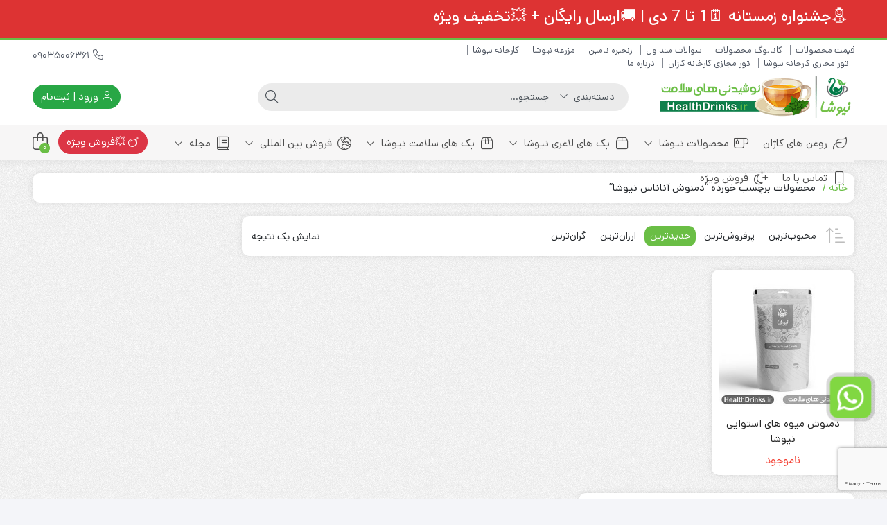

--- FILE ---
content_type: text/html; charset=UTF-8
request_url: https://www.healthdrinks.ir/product-tag/%D8%AF%D9%85%D9%86%D9%88%D8%B4-%D8%A2%D9%86%D8%A7%D9%86%D8%A7%D8%B3-%D9%86%DB%8C%D9%88%D8%B4%D8%A7/
body_size: 28975
content:
<!DOCTYPE html>
<html dir="rtl" lang="fa-IR">
    <head>
        <link rel="shortcut icon" href="https://www.healthdrinks.ir/wp-content/uploads/2017/07/fav.png" type="image/x-icon" />
        <meta http-equiv="Content-Type" content="text/html; charset=UTF-8">
        <meta name="viewport" content="width=device-width, initial-scale=1">
        <meta http-equiv="X-UA-Compatible" content="ie=edge">
                <meta name="theme-color" content="#6ABE45" />
                <meta name="fontiran.com:license" content="B3L8B">
                <link rel="pingback" href="https://www.healthdrinks.ir/xmlrpc.php" />
        <meta name='robots' content='index, follow, max-image-preview:large, max-snippet:-1, max-video-preview:-1' />

	<!-- This site is optimized with the Yoast SEO Premium plugin v21.5 (Yoast SEO v26.6) - https://yoast.com/wordpress/plugins/seo/ -->
	<title>دمنوش آناناس نیوشا - دمنوش نیوشا ☕️ سایت دمنوش نیوشا - دمنوش لاغری نیوشا</title>
	<link rel="canonical" href="https://www.healthdrinks.ir/product-tag/دمنوش-آناناس-نیوشا/" />
	<meta property="og:locale" content="fa_IR" />
	<meta property="og:type" content="article" />
	<meta property="og:title" content="بایگانی‌های دمنوش آناناس نیوشا" />
	<meta property="og:url" content="https://www.healthdrinks.ir/product-tag/دمنوش-آناناس-نیوشا/" />
	<meta property="og:site_name" content="دمنوش نیوشا ☕️ سایت دمنوش نیوشا - دمنوش لاغری نیوشا" />
	<meta name="twitter:card" content="summary_large_image" />
	<script type="application/ld+json" class="yoast-schema-graph">{"@context":"https://schema.org","@graph":[{"@type":"CollectionPage","@id":"https://www.healthdrinks.ir/product-tag/%d8%af%d9%85%d9%86%d9%88%d8%b4-%d8%a2%d9%86%d8%a7%d9%86%d8%a7%d8%b3-%d9%86%db%8c%d9%88%d8%b4%d8%a7/","url":"https://www.healthdrinks.ir/product-tag/%d8%af%d9%85%d9%86%d9%88%d8%b4-%d8%a2%d9%86%d8%a7%d9%86%d8%a7%d8%b3-%d9%86%db%8c%d9%88%d8%b4%d8%a7/","name":"دمنوش آناناس نیوشا - دمنوش نیوشا ☕️ سایت دمنوش نیوشا - دمنوش لاغری نیوشا","isPartOf":{"@id":"https://www.healthdrinks.ir/#website"},"primaryImageOfPage":{"@id":"https://www.healthdrinks.ir/product-tag/%d8%af%d9%85%d9%86%d9%88%d8%b4-%d8%a2%d9%86%d8%a7%d9%86%d8%a7%d8%b3-%d9%86%db%8c%d9%88%d8%b4%d8%a7/#primaryimage"},"image":{"@id":"https://www.healthdrinks.ir/product-tag/%d8%af%d9%85%d9%86%d9%88%d8%b4-%d8%a2%d9%86%d8%a7%d9%86%d8%a7%d8%b3-%d9%86%db%8c%d9%88%d8%b4%d8%a7/#primaryimage"},"thumbnailUrl":"https://www.healthdrinks.ir/wp-content/uploads/2019/05/Newsha-Herbal-Infusion-2.jpg","breadcrumb":{"@id":"https://www.healthdrinks.ir/product-tag/%d8%af%d9%85%d9%86%d9%88%d8%b4-%d8%a2%d9%86%d8%a7%d9%86%d8%a7%d8%b3-%d9%86%db%8c%d9%88%d8%b4%d8%a7/#breadcrumb"},"inLanguage":"fa-IR"},{"@type":"ImageObject","inLanguage":"fa-IR","@id":"https://www.healthdrinks.ir/product-tag/%d8%af%d9%85%d9%86%d9%88%d8%b4-%d8%a2%d9%86%d8%a7%d9%86%d8%a7%d8%b3-%d9%86%db%8c%d9%88%d8%b4%d8%a7/#primaryimage","url":"https://www.healthdrinks.ir/wp-content/uploads/2019/05/Newsha-Herbal-Infusion-2.jpg","contentUrl":"https://www.healthdrinks.ir/wp-content/uploads/2019/05/Newsha-Herbal-Infusion-2.jpg","width":1000,"height":1000,"caption":"دمنوش میوه های استوایی نیوشا"},{"@type":"BreadcrumbList","@id":"https://www.healthdrinks.ir/product-tag/%d8%af%d9%85%d9%86%d9%88%d8%b4-%d8%a2%d9%86%d8%a7%d9%86%d8%a7%d8%b3-%d9%86%db%8c%d9%88%d8%b4%d8%a7/#breadcrumb","itemListElement":[{"@type":"ListItem","position":1,"name":"خانه","item":"https://www.healthdrinks.ir/"},{"@type":"ListItem","position":2,"name":"دمنوش آناناس نیوشا"}]},{"@type":"WebSite","@id":"https://www.healthdrinks.ir/#website","url":"https://www.healthdrinks.ir/","name":"دمنوش نیوشا - سایت دمنوش نیوشا - دمنوش لاغری نیوشا","description":"","publisher":{"@id":"https://www.healthdrinks.ir/#organization"},"potentialAction":[{"@type":"SearchAction","target":{"@type":"EntryPoint","urlTemplate":"https://www.healthdrinks.ir/?s={search_term_string}"},"query-input":{"@type":"PropertyValueSpecification","valueRequired":true,"valueName":"search_term_string"}}],"inLanguage":"fa-IR"},{"@type":"Organization","@id":"https://www.healthdrinks.ir/#organization","name":"دمنوش نیوشا","url":"https://www.healthdrinks.ir/","logo":{"@type":"ImageObject","inLanguage":"fa-IR","@id":"https://www.healthdrinks.ir/#/schema/logo/image/","url":"https://www.healthdrinks.ir/wp-content/uploads/2020/04/1.jpg","contentUrl":"https://www.healthdrinks.ir/wp-content/uploads/2020/04/1.jpg","width":640,"height":640,"caption":"دمنوش نیوشا"},"image":{"@id":"https://www.healthdrinks.ir/#/schema/logo/image/"},"sameAs":["https://www.facebook.com/HealthDrinks.IR/","https://www.instagram.com/healthdrinks.ir/"]}]}</script>
	<!-- / Yoast SEO Premium plugin. -->


<link rel="alternate" type="application/rss+xml" title="دمنوش نیوشا ☕️ سایت دمنوش نیوشا - دمنوش لاغری نیوشا &raquo; خوراک" href="https://www.healthdrinks.ir/feed/" />
<link rel="alternate" type="application/rss+xml" title="دمنوش نیوشا ☕️ سایت دمنوش نیوشا - دمنوش لاغری نیوشا &raquo; خوراک دیدگاه‌ها" href="https://www.healthdrinks.ir/comments/feed/" />
<link rel="alternate" type="application/rss+xml" title="خوراک دمنوش نیوشا ☕️ سایت دمنوش نیوشا - دمنوش لاغری نیوشا &raquo; دمنوش آناناس نیوشا برچسب" href="https://www.healthdrinks.ir/product-tag/%d8%af%d9%85%d9%86%d9%88%d8%b4-%d8%a2%d9%86%d8%a7%d9%86%d8%a7%d8%b3-%d9%86%db%8c%d9%88%d8%b4%d8%a7/feed/" />
<style id='wp-img-auto-sizes-contain-inline-css'>
img:is([sizes=auto i],[sizes^="auto," i]){contain-intrinsic-size:3000px 1500px}
/*# sourceURL=wp-img-auto-sizes-contain-inline-css */
</style>
<style id='wp-emoji-styles-inline-css'>

	img.wp-smiley, img.emoji {
		display: inline !important;
		border: none !important;
		box-shadow: none !important;
		height: 1em !important;
		width: 1em !important;
		margin: 0 0.07em !important;
		vertical-align: -0.1em !important;
		background: none !important;
		padding: 0 !important;
	}
/*# sourceURL=wp-emoji-styles-inline-css */
</style>
<link rel='stylesheet' id='wp-block-library-rtl-css' href='https://www.healthdrinks.ir/wp-includes/css/dist/block-library/style-rtl.min.css?ver=6.9' media='all' />
<style id='classic-theme-styles-inline-css'>
/*! This file is auto-generated */
.wp-block-button__link{color:#fff;background-color:#32373c;border-radius:9999px;box-shadow:none;text-decoration:none;padding:calc(.667em + 2px) calc(1.333em + 2px);font-size:1.125em}.wp-block-file__button{background:#32373c;color:#fff;text-decoration:none}
/*# sourceURL=/wp-includes/css/classic-themes.min.css */
</style>
<style id='global-styles-inline-css'>
:root{--wp--preset--aspect-ratio--square: 1;--wp--preset--aspect-ratio--4-3: 4/3;--wp--preset--aspect-ratio--3-4: 3/4;--wp--preset--aspect-ratio--3-2: 3/2;--wp--preset--aspect-ratio--2-3: 2/3;--wp--preset--aspect-ratio--16-9: 16/9;--wp--preset--aspect-ratio--9-16: 9/16;--wp--preset--color--black: #000000;--wp--preset--color--cyan-bluish-gray: #abb8c3;--wp--preset--color--white: #ffffff;--wp--preset--color--pale-pink: #f78da7;--wp--preset--color--vivid-red: #cf2e2e;--wp--preset--color--luminous-vivid-orange: #ff6900;--wp--preset--color--luminous-vivid-amber: #fcb900;--wp--preset--color--light-green-cyan: #7bdcb5;--wp--preset--color--vivid-green-cyan: #00d084;--wp--preset--color--pale-cyan-blue: #8ed1fc;--wp--preset--color--vivid-cyan-blue: #0693e3;--wp--preset--color--vivid-purple: #9b51e0;--wp--preset--gradient--vivid-cyan-blue-to-vivid-purple: linear-gradient(135deg,rgb(6,147,227) 0%,rgb(155,81,224) 100%);--wp--preset--gradient--light-green-cyan-to-vivid-green-cyan: linear-gradient(135deg,rgb(122,220,180) 0%,rgb(0,208,130) 100%);--wp--preset--gradient--luminous-vivid-amber-to-luminous-vivid-orange: linear-gradient(135deg,rgb(252,185,0) 0%,rgb(255,105,0) 100%);--wp--preset--gradient--luminous-vivid-orange-to-vivid-red: linear-gradient(135deg,rgb(255,105,0) 0%,rgb(207,46,46) 100%);--wp--preset--gradient--very-light-gray-to-cyan-bluish-gray: linear-gradient(135deg,rgb(238,238,238) 0%,rgb(169,184,195) 100%);--wp--preset--gradient--cool-to-warm-spectrum: linear-gradient(135deg,rgb(74,234,220) 0%,rgb(151,120,209) 20%,rgb(207,42,186) 40%,rgb(238,44,130) 60%,rgb(251,105,98) 80%,rgb(254,248,76) 100%);--wp--preset--gradient--blush-light-purple: linear-gradient(135deg,rgb(255,206,236) 0%,rgb(152,150,240) 100%);--wp--preset--gradient--blush-bordeaux: linear-gradient(135deg,rgb(254,205,165) 0%,rgb(254,45,45) 50%,rgb(107,0,62) 100%);--wp--preset--gradient--luminous-dusk: linear-gradient(135deg,rgb(255,203,112) 0%,rgb(199,81,192) 50%,rgb(65,88,208) 100%);--wp--preset--gradient--pale-ocean: linear-gradient(135deg,rgb(255,245,203) 0%,rgb(182,227,212) 50%,rgb(51,167,181) 100%);--wp--preset--gradient--electric-grass: linear-gradient(135deg,rgb(202,248,128) 0%,rgb(113,206,126) 100%);--wp--preset--gradient--midnight: linear-gradient(135deg,rgb(2,3,129) 0%,rgb(40,116,252) 100%);--wp--preset--font-size--small: 13px;--wp--preset--font-size--medium: 20px;--wp--preset--font-size--large: 36px;--wp--preset--font-size--x-large: 42px;--wp--preset--spacing--20: 0.44rem;--wp--preset--spacing--30: 0.67rem;--wp--preset--spacing--40: 1rem;--wp--preset--spacing--50: 1.5rem;--wp--preset--spacing--60: 2.25rem;--wp--preset--spacing--70: 3.38rem;--wp--preset--spacing--80: 5.06rem;--wp--preset--shadow--natural: 6px 6px 9px rgba(0, 0, 0, 0.2);--wp--preset--shadow--deep: 12px 12px 50px rgba(0, 0, 0, 0.4);--wp--preset--shadow--sharp: 6px 6px 0px rgba(0, 0, 0, 0.2);--wp--preset--shadow--outlined: 6px 6px 0px -3px rgb(255, 255, 255), 6px 6px rgb(0, 0, 0);--wp--preset--shadow--crisp: 6px 6px 0px rgb(0, 0, 0);}:where(.is-layout-flex){gap: 0.5em;}:where(.is-layout-grid){gap: 0.5em;}body .is-layout-flex{display: flex;}.is-layout-flex{flex-wrap: wrap;align-items: center;}.is-layout-flex > :is(*, div){margin: 0;}body .is-layout-grid{display: grid;}.is-layout-grid > :is(*, div){margin: 0;}:where(.wp-block-columns.is-layout-flex){gap: 2em;}:where(.wp-block-columns.is-layout-grid){gap: 2em;}:where(.wp-block-post-template.is-layout-flex){gap: 1.25em;}:where(.wp-block-post-template.is-layout-grid){gap: 1.25em;}.has-black-color{color: var(--wp--preset--color--black) !important;}.has-cyan-bluish-gray-color{color: var(--wp--preset--color--cyan-bluish-gray) !important;}.has-white-color{color: var(--wp--preset--color--white) !important;}.has-pale-pink-color{color: var(--wp--preset--color--pale-pink) !important;}.has-vivid-red-color{color: var(--wp--preset--color--vivid-red) !important;}.has-luminous-vivid-orange-color{color: var(--wp--preset--color--luminous-vivid-orange) !important;}.has-luminous-vivid-amber-color{color: var(--wp--preset--color--luminous-vivid-amber) !important;}.has-light-green-cyan-color{color: var(--wp--preset--color--light-green-cyan) !important;}.has-vivid-green-cyan-color{color: var(--wp--preset--color--vivid-green-cyan) !important;}.has-pale-cyan-blue-color{color: var(--wp--preset--color--pale-cyan-blue) !important;}.has-vivid-cyan-blue-color{color: var(--wp--preset--color--vivid-cyan-blue) !important;}.has-vivid-purple-color{color: var(--wp--preset--color--vivid-purple) !important;}.has-black-background-color{background-color: var(--wp--preset--color--black) !important;}.has-cyan-bluish-gray-background-color{background-color: var(--wp--preset--color--cyan-bluish-gray) !important;}.has-white-background-color{background-color: var(--wp--preset--color--white) !important;}.has-pale-pink-background-color{background-color: var(--wp--preset--color--pale-pink) !important;}.has-vivid-red-background-color{background-color: var(--wp--preset--color--vivid-red) !important;}.has-luminous-vivid-orange-background-color{background-color: var(--wp--preset--color--luminous-vivid-orange) !important;}.has-luminous-vivid-amber-background-color{background-color: var(--wp--preset--color--luminous-vivid-amber) !important;}.has-light-green-cyan-background-color{background-color: var(--wp--preset--color--light-green-cyan) !important;}.has-vivid-green-cyan-background-color{background-color: var(--wp--preset--color--vivid-green-cyan) !important;}.has-pale-cyan-blue-background-color{background-color: var(--wp--preset--color--pale-cyan-blue) !important;}.has-vivid-cyan-blue-background-color{background-color: var(--wp--preset--color--vivid-cyan-blue) !important;}.has-vivid-purple-background-color{background-color: var(--wp--preset--color--vivid-purple) !important;}.has-black-border-color{border-color: var(--wp--preset--color--black) !important;}.has-cyan-bluish-gray-border-color{border-color: var(--wp--preset--color--cyan-bluish-gray) !important;}.has-white-border-color{border-color: var(--wp--preset--color--white) !important;}.has-pale-pink-border-color{border-color: var(--wp--preset--color--pale-pink) !important;}.has-vivid-red-border-color{border-color: var(--wp--preset--color--vivid-red) !important;}.has-luminous-vivid-orange-border-color{border-color: var(--wp--preset--color--luminous-vivid-orange) !important;}.has-luminous-vivid-amber-border-color{border-color: var(--wp--preset--color--luminous-vivid-amber) !important;}.has-light-green-cyan-border-color{border-color: var(--wp--preset--color--light-green-cyan) !important;}.has-vivid-green-cyan-border-color{border-color: var(--wp--preset--color--vivid-green-cyan) !important;}.has-pale-cyan-blue-border-color{border-color: var(--wp--preset--color--pale-cyan-blue) !important;}.has-vivid-cyan-blue-border-color{border-color: var(--wp--preset--color--vivid-cyan-blue) !important;}.has-vivid-purple-border-color{border-color: var(--wp--preset--color--vivid-purple) !important;}.has-vivid-cyan-blue-to-vivid-purple-gradient-background{background: var(--wp--preset--gradient--vivid-cyan-blue-to-vivid-purple) !important;}.has-light-green-cyan-to-vivid-green-cyan-gradient-background{background: var(--wp--preset--gradient--light-green-cyan-to-vivid-green-cyan) !important;}.has-luminous-vivid-amber-to-luminous-vivid-orange-gradient-background{background: var(--wp--preset--gradient--luminous-vivid-amber-to-luminous-vivid-orange) !important;}.has-luminous-vivid-orange-to-vivid-red-gradient-background{background: var(--wp--preset--gradient--luminous-vivid-orange-to-vivid-red) !important;}.has-very-light-gray-to-cyan-bluish-gray-gradient-background{background: var(--wp--preset--gradient--very-light-gray-to-cyan-bluish-gray) !important;}.has-cool-to-warm-spectrum-gradient-background{background: var(--wp--preset--gradient--cool-to-warm-spectrum) !important;}.has-blush-light-purple-gradient-background{background: var(--wp--preset--gradient--blush-light-purple) !important;}.has-blush-bordeaux-gradient-background{background: var(--wp--preset--gradient--blush-bordeaux) !important;}.has-luminous-dusk-gradient-background{background: var(--wp--preset--gradient--luminous-dusk) !important;}.has-pale-ocean-gradient-background{background: var(--wp--preset--gradient--pale-ocean) !important;}.has-electric-grass-gradient-background{background: var(--wp--preset--gradient--electric-grass) !important;}.has-midnight-gradient-background{background: var(--wp--preset--gradient--midnight) !important;}.has-small-font-size{font-size: var(--wp--preset--font-size--small) !important;}.has-medium-font-size{font-size: var(--wp--preset--font-size--medium) !important;}.has-large-font-size{font-size: var(--wp--preset--font-size--large) !important;}.has-x-large-font-size{font-size: var(--wp--preset--font-size--x-large) !important;}
:where(.wp-block-post-template.is-layout-flex){gap: 1.25em;}:where(.wp-block-post-template.is-layout-grid){gap: 1.25em;}
:where(.wp-block-term-template.is-layout-flex){gap: 1.25em;}:where(.wp-block-term-template.is-layout-grid){gap: 1.25em;}
:where(.wp-block-columns.is-layout-flex){gap: 2em;}:where(.wp-block-columns.is-layout-grid){gap: 2em;}
:root :where(.wp-block-pullquote){font-size: 1.5em;line-height: 1.6;}
/*# sourceURL=global-styles-inline-css */
</style>
<link data-minify="1" rel='stylesheet' id='contact-form-7-css' href='https://www.healthdrinks.ir/wp-content/cache/min/1/wp-content/plugins/contact-form-7/includes/css/styles.css?ver=1766707644' media='all' />
<link data-minify="1" rel='stylesheet' id='contact-form-7-rtl-css' href='https://www.healthdrinks.ir/wp-content/cache/min/1/wp-content/plugins/contact-form-7/includes/css/styles-rtl.css?ver=1766707644' media='all' />
<link data-minify="1" rel='stylesheet' id='woocommerce-layout-rtl-css' href='https://www.healthdrinks.ir/wp-content/cache/min/1/wp-content/plugins/woocommerce/assets/css/woocommerce-layout-rtl.css?ver=1766707644' media='all' />
<link data-minify="1" rel='stylesheet' id='woocommerce-smallscreen-rtl-css' href='https://www.healthdrinks.ir/wp-content/cache/min/1/wp-content/plugins/woocommerce/assets/css/woocommerce-smallscreen-rtl.css?ver=1766707644' media='only screen and (max-width: 768px)' />
<link data-minify="1" rel='stylesheet' id='woocommerce-general-rtl-css' href='https://www.healthdrinks.ir/wp-content/cache/min/1/wp-content/plugins/woocommerce/assets/css/woocommerce-rtl.css?ver=1766707644' media='all' />
<style id='woocommerce-inline-inline-css'>
.woocommerce form .form-row .required { visibility: visible; }
/*# sourceURL=woocommerce-inline-inline-css */
</style>
<link data-minify="1" rel='stylesheet' id='wpsms-front-css' href='https://www.healthdrinks.ir/wp-content/cache/min/1/wp-content/plugins/wp-sms/assets/css/front-styles.css?ver=1766707644' media='all' />
<link rel='stylesheet' id='dina-bootstrap-css' href='https://www.healthdrinks.ir/wp-content/themes/dinakala/css/bootstrap-rtl.min.css?ver=6.5.2' media='all' />
<link data-minify="1" rel='stylesheet' id='dina-awe-css' href='https://www.healthdrinks.ir/wp-content/cache/min/1/wp-content/themes/dinakala/css/fontawesome.min.css?ver=1766707644' media='all' />
<link data-minify="1" rel='stylesheet' id='dina-style-css' href='https://www.healthdrinks.ir/wp-content/cache/min/1/wp-content/themes/dinakala/style.css?ver=1766707644' media='all' />
<link data-minify="1" rel='stylesheet' id='dina-font-css' href='https://www.healthdrinks.ir/wp-content/cache/min/1/wp-content/themes/dinakala/css/dana.css?ver=1766707644' media='all' />
<link data-minify="1" rel='stylesheet' id='dina-full-css' href='https://www.healthdrinks.ir/wp-content/cache/min/1/wp-content/themes/dinakala/css/full-width.css?ver=1766707644' media='all' />
<link rel='stylesheet' id='dina-simple-lightbox-css' href='https://www.healthdrinks.ir/wp-content/themes/dinakala/css/simpleLightbox.min.css?ver=6.5.2' media='all' />
<script src="https://www.healthdrinks.ir/wp-includes/js/jquery/jquery.min.js?ver=3.7.1" id="jquery-core-js" defer></script>
<script src="https://www.healthdrinks.ir/wp-includes/js/jquery/jquery-migrate.min.js?ver=3.4.1" id="jquery-migrate-js" defer></script>
<script src="https://www.healthdrinks.ir/wp-content/plugins/woocommerce/assets/js/jquery-blockui/jquery.blockUI.min.js?ver=2.7.0-wc.10.4.3" id="wc-jquery-blockui-js" defer data-wp-strategy="defer"></script>
<script id="wc-add-to-cart-js-extra">
var wc_add_to_cart_params = {"ajax_url":"/wp-admin/admin-ajax.php","wc_ajax_url":"/?wc-ajax=%%endpoint%%","i18n_view_cart":"\u0645\u0634\u0627\u0647\u062f\u0647 \u0633\u0628\u062f \u062e\u0631\u06cc\u062f","cart_url":"https://www.healthdrinks.ir/cart/","is_cart":"","cart_redirect_after_add":"no"};
//# sourceURL=wc-add-to-cart-js-extra
</script>
<script src="https://www.healthdrinks.ir/wp-content/plugins/woocommerce/assets/js/frontend/add-to-cart.min.js?ver=10.4.3" id="wc-add-to-cart-js" defer data-wp-strategy="defer"></script>
<script src="https://www.healthdrinks.ir/wp-content/plugins/woocommerce/assets/js/js-cookie/js.cookie.min.js?ver=2.1.4-wc.10.4.3" id="wc-js-cookie-js" defer data-wp-strategy="defer"></script>
<script id="woocommerce-js-extra">
var woocommerce_params = {"ajax_url":"/wp-admin/admin-ajax.php","wc_ajax_url":"/?wc-ajax=%%endpoint%%","i18n_password_show":"\u0646\u0645\u0627\u06cc\u0634 \u0631\u0645\u0632\u0639\u0628\u0648\u0631","i18n_password_hide":"Hide password"};
//# sourceURL=woocommerce-js-extra
</script>
<script src="https://www.healthdrinks.ir/wp-content/plugins/woocommerce/assets/js/frontend/woocommerce.min.js?ver=10.4.3" id="woocommerce-js" defer data-wp-strategy="defer"></script>
<link rel="https://api.w.org/" href="https://www.healthdrinks.ir/wp-json/" /><link rel="alternate" title="JSON" type="application/json" href="https://www.healthdrinks.ir/wp-json/wp/v2/product_tag/602" /><link rel="EditURI" type="application/rsd+xml" title="RSD" href="https://www.healthdrinks.ir/xmlrpc.php?rsd" />
<meta name="generator" content="WordPress 6.9" />
<meta name="generator" content="WooCommerce 10.4.3" />
<meta name="generator" content="Redux 4.5.4" /><link rel="apple-touch-icon" href="https://www.healthdrinks.ir/wp-content/uploads/2017/07/fav.png">	<noscript><style>.woocommerce-product-gallery{ opacity: 1 !important; }</style></noscript>
	<meta name="generator" content="Elementor 3.33.6; features: additional_custom_breakpoints; settings: css_print_method-external, google_font-enabled, font_display-swap">
			<style>
				.e-con.e-parent:nth-of-type(n+4):not(.e-lazyloaded):not(.e-no-lazyload),
				.e-con.e-parent:nth-of-type(n+4):not(.e-lazyloaded):not(.e-no-lazyload) * {
					background-image: none !important;
				}
				@media screen and (max-height: 1024px) {
					.e-con.e-parent:nth-of-type(n+3):not(.e-lazyloaded):not(.e-no-lazyload),
					.e-con.e-parent:nth-of-type(n+3):not(.e-lazyloaded):not(.e-no-lazyload) * {
						background-image: none !important;
					}
				}
				@media screen and (max-height: 640px) {
					.e-con.e-parent:nth-of-type(n+2):not(.e-lazyloaded):not(.e-no-lazyload),
					.e-con.e-parent:nth-of-type(n+2):not(.e-lazyloaded):not(.e-no-lazyload) * {
						background-image: none !important;
					}
				}
			</style>
			<style id="di_data-dynamic-css" title="dynamic-css" class="redux-options-output">body.dina-light.theme-dinakala:not(.page-template-elementor_canvas){background-image: url('https://www.healthdrinks.ir/wp-content/themes/dinakala/includes/ReduxCore/assets/img/patterns/bg2.png');}body.dina-light .sfooter{background-image: url('https://www.healthdrinks.ir/wp-content/themes/dinakala/includes/ReduxCore/assets/img/fbg/0.png');}body.dina-light.dina-login-page:not(.page-template-elementor_canvas){background-image: url('https://www.healthdrinks.ir/wp-content/themes/dinakala/includes/ReduxCore/assets/img/fbg/0.png');}body.dina-dark.dina-login-page:not(.page-template-elementor_canvas){background-image: url('https://www.healthdrinks.ir/wp-content/themes/dinakala/includes/ReduxCore/assets/img/fbg/0.png');}</style>
<style>
    :root {
        --dina-custom-color: #6ABE45;
        --woocommerce: #6ABE45;
        --dina-msg-bgcolor: #DD3333;
        --dina-msg-fcolor: #FFFFFF;
        --dina-head-text-color: #505763;
        --dina-menu-bg-color: #F7F6F6;
        --dina-menu-text-color: #4D4D4D;
        --dina-footer-text-color: #212529;
        --dina-add-btn-color: #28A745;
        --dina-add-btn-text-color: #FFFFFF;
        --dina-register-btn-text-color: #FFFFFF;
        --dina-register-btn-color: #28A745;
        --dina-register-btn-hover-text-color: #FFFFFF;
        --dina-register-btn-hover-color: #218838;
        --dina-login-page-btn-text-color: #FFFFFF;
        --dina-login-page-btn-color: #28A745;
        --dina-login-page-btn-hover-text-color: #FFFFFF;
        --dina-login-page-btn-hover-color: #218838;
        --dina-price-font-size: 19px;
        --dina-content-font-size: 14px;
        --dina-h1-font-size: 28px;
        --dina-h2-font-size: 21px;
        --dina-h3-font-size: 17px;
        --dina-h4-font-size: 16px;
        --dina-h5-font-size: 14px;
        --dina-h6-font-size: 14px;
        --dina-copy-bg-color: #FFFFFF;
        --dina-copy-text-color: #212529;
        --dina-menu-label-bg-color: #DD3333;
        --dina-menu-label-text-color: #FFFFFF;
        --dina-dis-color: #EF5350;
        --dina-dis-text-color: #FFFFFF;
        --dina-price-color: #39B156;
        --dina-shop-box-bg: #FFFFFF;
        --dina-read-product-color: #28A745;
        --dina-read-product-text-color: #FFFFFF;
        --dina-read-product-hover-color: #1E7E34;
        --dina-read-product-hover-text-color: #FFFFFF;
        --dina-woo-btn-bg: #559838;
        --dina-bnr-hover-title: rgba( 106,190,69,0.5 );
        --dina-social-btn-color: #81D742;
        --dina-second-social-btn-color: #AC34A7;
        --dina-third-social-btn-color: #47C054;
        --dina-fourth-social-btn-color: #EC145B;
        --dina-fifth-social-btn-color: #000000;
        --dina-slider-tab-color: rgba( 15,128,76,0.9 );
        --dina-slider-tab-color-active-border: rgba( 0,107,82,0.5 );
        --dina-slider-tab-color-active: rgba( 0,107,82,0.9 );
        --dina-dashboard-bg-color: #172B4D;
        --dina-dashboard-text-color: #FFFFFF;
        --dina-total-orders-bg-color: #2BC999;
        --dina-completed-orders-bg-color: #FBB41A;
        --dina-wallet-inventory-bg-color: #34AFFF;
        --dina-registration-date-bg-color: #FF5E5B;
        --dina-panel-widgets-text-color: #FFFFFF;
        --dina-input-border-radius: 22px;
        --dina-search-bg-color: var(--dina-input-bg-color);
        --dina-search-text-color: var(--dina-input-text-color);
        --dina-search-btn-bg-color: var(--dina-input-bg-color);
        --dina-search-btn-text-color: var(--dina-input-text-color);
                --dina-head-bg-color: #FFFFFF;
        --dina-mobile-head-bg-color: #FFFFFF;
                        --dina-loading-img: url(https://www.healthdrinks.ir/wp-content/themes/dinakala/includes/ReduxCore/assets/img/loading/loader0.gif);
                --dina-order-progressbar-color: #EF394E;
            }

        
    
    
    
    
        #back-top { bottom:40px;right:20px;}
    
        .di-socialbtn {bottom:120px;right:25px;}
    
        .searchwp-live-search-no-min-chars::after {content: 'لطفا تایپ نمایید ...';}
    
    
    
    
    
    
    .entry-content .collapse:not(.show) {
    display: inherit;
}
.img-con {
    width: 100%;
}
    
</style>

<!-- Google tag (gtag.js) -->
<script async src="https://www.googletagmanager.com/gtag/js?id=G-ZPTM7HVZCE"></script>
<script>
  window.dataLayer = window.dataLayer || [];
  function gtag(){dataLayer.push(arguments);}
  gtag('js', new Date());

  gtag('config', 'G-ZPTM7HVZCE');
</script><noscript><style id="rocket-lazyload-nojs-css">.rll-youtube-player, [data-lazy-src]{display:none !important;}</style></noscript>    </head>
    
    <body data-rsssl=1 class="rtl archive tax-product_tag term-602 wp-theme-dinakala theme-dinakala woocommerce woocommerce-page woocommerce-no-js dina-light dark-first-style  dina-fit-header dina-fit-footer elementor-default elementor-kit-5522" itemscope itemtype="https://schema.org/WebPage">

    <div class="se-pre-con"></div>        <!-- Header Massage Div -->
                            <div class="container-fluid head-msg" id="dinaHeadMsg" data-reshown="null">
                    <div class="container">
                        <div class="row">
                                                        <div class="col-12 msg-text">
                                <i aria-hidden="true" class="none msg-icon"></i>
                                <span>
                                    <h2 style="text-align: center;"><span style="color: #ffffff;"><a style="color: #ffffff;" href="https://www.healthdrinks.ir/discount/">⛄️جشنواره زمستانه 🗓1 تا 7 دی | 🚚ارسال رایگان + 💥تخفیف ویژه</a></span></h2>                                </span>
                            </div>
                                                    </div>
                    </div>
                                    </div>
                    <!-- Header Massage Div -->
    
    
<header class="dina-site-header" itemscope itemtype="https://schema.org/Organization" >
    <meta itemprop="url" content="https://www.healthdrinks.ir"><meta itemprop="name" content="دمنوش نیوشا ☕️ سایت دمنوش نیوشا - دمنوش لاغری نیوشا">    <!-- Header Div -->
        <div class="container-fluid dina-header header">
        <div class="container">
            
                        <div class="row head-mc">

                <!-- Header Menu -->
                <nav class="col-md-6 head-menu" itemscope itemtype="https://schema.org/SiteNavigationElement" >
                    <ul id="menu-%d8%a8%d8%a7%d9%84%d8%a7%db%8c-%d9%87%d8%af%d8%b1" class="menu"><li class="menu-%d9%82%db%8c%d9%85%d8%aa-%d9%85%d8%ad%d8%b5%d9%88%d9%84%d8%a7%d8%aa"><a itemprop="url" class="menu-link" href="https://www.healthdrinks.ir/%d9%82%db%8c%d9%85%d8%aa-%d9%85%d8%ad%d8%b5%d9%88%d9%84%d8%a7%d8%aa-%d9%86%db%8c%d9%88%d8%b4%d8%a7/">قیمت محصولات</a></li>
<li class="menu-%da%a9%d8%a7%d8%aa%d8%a7%d9%84%d9%88%da%af-%d9%85%d8%ad%d8%b5%d9%88%d9%84%d8%a7%d8%aa"><a itemprop="url" class="menu-link" href="https://www.healthdrinks.ir/%da%a9%d8%a7%d8%aa%d8%a7%d9%84%d9%88%da%af-%d9%85%d8%ad%d8%b5%d9%88%d9%84%d8%a7%d8%aa-%d9%86%db%8c%d9%88%d8%b4%d8%a7/">کاتالوگ محصولات</a></li>
<li class="menu-%d8%b3%d9%88%d8%a7%d9%84%d8%a7%d8%aa-%d9%85%d8%aa%d8%af%d8%a7%d9%88%d9%84"><a itemprop="url" class="menu-link" href="https://www.healthdrinks.ir/%d8%b3%d9%88%d8%a7%d9%84%d8%a7%d8%aa-%d9%85%d8%aa%d8%af%d8%a7%d9%88%d9%84-%d8%af%d8%b1%d8%a8%d8%a7%d8%b1%d9%87-%d8%af%d9%85%d9%86%d9%88%d8%b4-%d9%86%db%8c%d9%88%d8%b4%d8%a7/">سوالات متداول</a></li>
<li class="menu-%d8%b2%d9%86%d8%ac%db%8c%d8%b1%d9%87-%d8%aa%d8%a7%d9%85%db%8c%d9%86"><a itemprop="url" class="menu-link" href="https://www.healthdrinks.ir/%d8%b2%d9%86%d8%ac%db%8c%d8%b1%d9%87-%d8%aa%d8%a7%d9%85%db%8c%d9%86-%d9%85%d8%ad%d8%b5%d9%88%d9%84%d8%a7%d8%aa-%d9%86%db%8c%d9%88%d8%b4%d8%a7-%d9%88-%da%a9%d8%a7%da%98%d8%a7%d9%86/">زنجیره تامین</a></li>
<li class="menu-%d9%85%d8%b2%d8%b1%d8%b9%d9%87-%d9%86%db%8c%d9%88%d8%b4%d8%a7"><a itemprop="url" class="menu-link" href="https://www.healthdrinks.ir/%d9%85%d8%b2%d8%b1%d8%b9%d9%87-%da%86%d8%a7%db%8c-%d9%86%db%8c%d9%88%d8%b4%d8%a7/">مزرعه نیوشا</a></li>
<li class="menu-%da%a9%d8%a7%d8%b1%d8%ae%d8%a7%d9%86%d9%87-%d9%86%db%8c%d9%88%d8%b4%d8%a7"><a itemprop="url" class="menu-link" href="https://www.healthdrinks.ir/%da%a9%d8%a7%d8%b1%d8%ae%d8%a7%d9%86%d9%87-%da%86%d8%a7%db%8c-%d9%88-%d8%af%d9%85%d9%86%d9%88%d8%b4-%d9%86%db%8c%d9%88%d8%b4%d8%a7/">کارخانه نیوشا</a></li>
<li class="menu-%d8%aa%d9%88%d8%b1-%d9%85%d8%ac%d8%a7%d8%b2%db%8c-%da%a9%d8%a7%d8%b1%d8%ae%d8%a7%d9%86%d9%87-%d9%86%db%8c%d9%88%d8%b4%d8%a7"><a itemprop="url" class="menu-link" href="https://www.healthdrinks.ir/%d8%aa%d9%88%d8%b1-%d9%85%d8%ac%d8%a7%d8%b2%db%8c-%da%a9%d8%a7%d8%b1%d8%ae%d8%a7%d9%86%d9%87-%d9%86%db%8c%d9%88%d8%b4%d8%a7/">تور مجازی کارخانه نیوشا</a></li>
<li class="menu-%d8%aa%d9%88%d8%b1-%d9%85%d8%ac%d8%a7%d8%b2%db%8c-%da%a9%d8%a7%d8%b1%d8%ae%d8%a7%d9%86%d9%87-%da%a9%d8%a7%da%98%d8%a7%d9%86"><a itemprop="url" class="menu-link" href="https://www.healthdrinks.ir/%d8%aa%d9%88%d8%b1-%d9%85%d8%ac%d8%a7%d8%b2%db%8c-%da%a9%d8%a7%d8%b1%d8%ae%d8%a7%d9%86%d9%87-%da%a9%d8%a7%da%98%d8%a7%d9%86/">تور مجازی کارخانه کاژان</a></li>
<li class="menu-%d8%af%d8%b1%d8%a8%d8%a7%d8%b1%d9%87-%d9%85%d8%a7"><a itemprop="url" class="menu-link" href="https://www.healthdrinks.ir/%d8%af%d8%b1%d8%a8%d8%a7%d8%b1%d9%87-%d9%86%d9%88%d8%b4%db%8c%d8%af%d9%86%db%8c-%d9%87%d8%a7%db%8c-%d8%b3%d9%84%d8%a7%d9%85%d8%aa/">درباره ما</a></li>
</ul>                </nav>
                <!-- Header Menu -->
                
                                <!-- Header Contact -->
                <div class="col-md-6 head-contact visible-mobile">
                    <meta itemprop="address" content="ارسال به سراسر کشور به صورت مستقیم از انبار شرکت نیوشا در تهران">
                    <meta itemprop="image" content="">

                                        <div class="head-phone" itemprop="telephone">
                                                <a href="tel:09035006361" target="_blank">
                                                    <i class="fal fa-phone" aria-hidden="true"></i>
                            09035006361                                                </a>
                                            </div>
                    
                                    </div>
                <!-- Header Contact -->
                
                
            </div>
            
            
            <div class="row logo-box">

                                        <div class="col-6 mobile-btns">
                                <span class="btn btn-light mmenu" data-sidebar="open" data-panel="dinaNav" data-direction="right">
            <i aria-hidden="true" data-title="فهرست" class="fal fa-bars"></i>
        </span>
                <a title="ورود یا ثبت‌نام" class="btn btn-light mlogin mergedbtn" href="javascript:void(0)" data-sidebar="open" data-panel="dinaSideLogin" data-direction="right">
                <i aria-hidden="true" data-title="ورود" class="fal fa-user"></i>
                <span class="login-separator">|</span>
                <i aria-hidden="true" data-title="ثبت‌نام" class="fal fa-user-plus"></i>
            </a>
                            </div>

                                        <div class = "logo dina-logo col-md-3 col-6">
                            <a href="https://www.healthdrinks.ir" title="دمنوش نیوشا ☕️ سایت دمنوش نیوشا &#8211; دمنوش لاغری نیوشا | " class="dina-logo-link" rel="home">

        
        <img fetchpriority="high" itemprop="logo"        src="data:image/svg+xml,%3Csvg%20xmlns='http://www.w3.org/2000/svg'%20viewBox='0%200%20500%20107'%3E%3C/svg%3E"
        data-lazy-srcset="https://www.healthdrinks.ir/wp-content/uploads/2023/08/healthdrinks-logo1402s.png 2x"
        width="500"
        height="107"
        alt="دمنوش نیوشا ☕️ سایت دمنوش نیوشا - دمنوش لاغری نیوشا | "
        title="دمنوش نیوشا ☕️ سایت دمنوش نیوشا - دمنوش لاغری نیوشا | "
        class="img-logo header-logo" fetchpriority="high" data-lazy-src="https://www.healthdrinks.ir/wp-content/uploads/2023/08/healthdrinks-logo1402s.png"/><noscript><img fetchpriority="high" itemprop="logo"        src="https://www.healthdrinks.ir/wp-content/uploads/2023/08/healthdrinks-logo1402s.png"
        srcset="https://www.healthdrinks.ir/wp-content/uploads/2023/08/healthdrinks-logo1402s.png 2x"
        width="500"
        height="107"
        alt="دمنوش نیوشا ☕️ سایت دمنوش نیوشا - دمنوش لاغری نیوشا | "
        title="دمنوش نیوشا ☕️ سایت دمنوش نیوشا - دمنوش لاغری نیوشا | "
        class="img-logo header-logo" fetchpriority="high"/></noscript>

        
                    <strong>دمنوش نیوشا ☕️ سایت دمنوش نیوشا &#8211; دمنوش لاغری نیوشا |  </strong>
            </a>
                    </div>

                    
                    
                    <div class="col-md-6 dina-search-con">
                            <form class="col-md-11 dina-search-bar" role="search" method="get" action="https://www.healthdrinks.ir/">
                <div class="input-group search-form dina-ajax-search-wrapper">
                                <div class="input-group-before prod-cat">
                        <select  name='product_cat' id='desktop-search-cat' class='product_cat'>
	<option value='0' selected='selected'>دسته‌بندی</option>
	<option class="level-0" value="slimming-packs">پک های لاغری دمنوش های نیوشا</option>
	<option class="level-0" value="%da%86%d8%a7%db%8c-%d9%87%d8%a7%db%8c-%d8%ae%d8%a7%d9%84%d8%b5-%d9%86%db%8c%d9%88%d8%b4%d8%a7">چای های خالص نیوشا</option>
	<option class="level-0" value="%d8%af%d9%85%d9%86%d9%88%d8%b4-%d9%87%d8%a7%db%8c-%d9%86%db%8c%d9%88%d8%b4%d8%a7">دمنوش های نیوشا</option>
	<option class="level-1" value="%d8%af%d9%85%d9%86%d9%88%d8%b4-%d9%87%d8%a7%db%8c-%d8%aa%d8%b1%da%a9%db%8c%d8%a8%db%8c-%d9%86%db%8c%d9%88%d8%b4%d8%a7">&nbsp;&nbsp;&nbsp;دمنوش های ترکیبی نیوشا</option>
	<option class="level-1" value="%d8%af%d9%85%d9%86%d9%88%d8%b4-%d9%87%d8%a7%db%8c-%d8%ae%d8%a7%d9%84%d8%b5-%d9%86%db%8c%d9%88%d8%b4%d8%a7">&nbsp;&nbsp;&nbsp;دمنوش های خالص نیوشا</option>
	<option class="level-0" value="%d9%82%d9%87%d9%88%d9%87-%d9%88-%d8%b4%da%a9%d9%84%d8%a7%d8%aa-%d9%81%d9%88%d8%b1%db%8c-%d9%86%db%8c%d9%88%d8%b4%d8%a7">کافی میکس ها و هات چاکلت های نیوشا</option>
	<option class="level-0" value="%d9%85%d8%ae%d9%84%d9%88%d8%b7-%da%86%d8%a7%db%8c-%d9%87%d8%a7%db%8c-%d8%b3%d8%a8%d8%b2-%d9%86%db%8c%d9%88%d8%b4%d8%a7">مخلوط های چای سبز نیوشا</option>
	<option class="level-0" value="%d9%85%d8%ae%d9%84%d9%88%d8%b7-%da%86%d8%a7%db%8c-%d9%87%d8%a7%db%8c-%d8%b3%db%8c%d8%a7%d9%87-%d9%86%db%8c%d9%88%d8%b4%d8%a7">مخلوط های چای سیاه نیوشا</option>
	<option class="level-0" value="health-packs">پک های سلامت دمنوش های نیوشا</option>
	<option class="level-0" value="%d8%af%d8%a7%d9%86%d9%87-%d9%87%d8%a7%db%8c-%d9%86%db%8c%d9%88%d8%b4%d8%a7">دانه های نیوشا</option>
	<option class="level-0" value="%d8%b1%d9%88%d8%ba%d9%86-%d9%87%d8%a7%db%8c-%da%a9%d8%a7%da%98%d8%a7%d9%86">روغن های کاژان</option>
	<option class="level-0" value="%d8%a8%d8%b3%d8%aa%d9%87-%d9%87%d8%a7%db%8c-%da%a9%d9%84%da%a9%d8%b3%db%8c%d9%88%d9%86%db%8c-%d9%86%db%8c%d9%88%d8%b4%d8%a7">بسته های کلکسیونی نیوشا</option>
	<option class="level-0" value="%d8%ac%d8%b9%d8%a8%d9%87-%d9%87%d8%a7-%d9%88-%d9%85%d9%84%d8%b2%d9%88%d9%85%d8%a7%d8%aa-%d8%aa%d8%a8%d9%84%db%8c%d8%ba%d8%a7%d8%aa%db%8c-%d9%86%db%8c%d9%88%d8%b4%d8%a7">جعبه های پذیرایی نیوشا</option>
	<option class="level-0" value="%d9%be%da%a9-%d9%87%d8%a7%db%8c-%d8%a7%d8%b5%d9%84%d8%a7%d8%ad-%d9%85%d8%b2%d8%a7%d8%ac-%d8%af%d9%85%d9%86%d9%88%d8%b4-%d9%87%d8%a7%db%8c-%d9%86%db%8c%d9%88%d8%b4%d8%a7">پک های اصلاح مزاج دمنوش های نیوشا</option>
</select>
                    </div>
                    
                        <input autocomplete="off" data-swplive="true" name="s" type="text" class="form-control dina-search-input" placeholder="جستجو..." aria-label="جستجو" required>
            <div class="input-group-append">
                <button class="btn btn-search" type="submit" aria-label="جستجو">
                    <i class="fal fa-search" aria-hidden="true"></i>
                </button>
            </div>
        </div>
    </form>
                    </div>

                                        <div class="col-md-3 dina-user-con">
                                    <a title="ورود یا ثبت‌نام" href="javascript:void(0)" data-sidebar="open" data-panel="dinaSideLogin" data-direction="right"            class="btn btn-success dina-btn-register merge-btn">
                <i aria-hidden="true" class="fal fa-user"></i>
                ورود | ثبت‌نام            </a>
                            </div>

            </div>
        </div>
    </div>
    <!-- Header Div -->

    <!-- Navbar -->
        <div class="dina-navbar dina-sticky-nav dina-nav-full">
        <nav class="navbar navbar-expand-sm focus-nav" itemscope itemtype="https://schema.org/SiteNavigationElement">
            <div class="container dina-nav-con">
                <!-- Collect the nav links from WordPress -->
                <div class="collapse navbar-collapse" id="bootstrap-nav-collapse">
                    <ul id="menu-%d8%a7%d8%b5%d9%84%db%8c" class="nav navbar-nav yamm dina-menu-rtl menu-hover-top "><li class="menu-%d8%b1%d9%88%d8%ba%d9%86-%d9%87%d8%a7%db%8c-%da%a9%d8%a7%da%98%d8%a7%d9%86"><a itemprop="url" class="menu-link" href="https://www.healthdrinks.ir/product-category/%d8%b1%d9%88%d8%ba%d9%86-%d9%87%d8%a7%db%8c-%da%a9%d8%a7%da%98%d8%a7%d9%86/"><i class="fal fa-leaf"></i>روغن های کاژان</a></li>
<li class="no-mega dropdown menu-%d9%85%d8%ad%d8%b5%d9%88%d9%84%d8%a7%d8%aa-%d9%86%db%8c%d9%88%d8%b4%d8%a7"><a itemprop="url" class="dropdown-toggle menu-link" href="https://www.healthdrinks.ir/%d9%85%d8%ad%d8%b5%d9%88%d9%84%d8%a7%d8%aa-%d9%86%db%8c%d9%88%d8%b4%d8%a7/"><i class="fal fa-mug-tea"></i>محصولات نیوشا <b class="fal fa-angle-down" aria-hidden="true"></b></a>
<ul class="dropdown-menu">
	<li class="menu-%d8%af%d9%85%d9%86%d9%88%d8%b4-%d9%87%d8%a7%db%8c-%d8%ae%d8%a7%d9%84%d8%b5-%d9%86%db%8c%d9%88%d8%b4%d8%a7"><a itemprop="url" class="menu-link" href="https://www.healthdrinks.ir/product-category/%d8%af%d9%85%d9%86%d9%88%d8%b4-%d9%87%d8%a7%db%8c-%d9%86%db%8c%d9%88%d8%b4%d8%a7/%d8%af%d9%85%d9%86%d9%88%d8%b4-%d9%87%d8%a7%db%8c-%d8%ae%d8%a7%d9%84%d8%b5-%d9%86%db%8c%d9%88%d8%b4%d8%a7/">دمنوش های خالص نیوشا</a></li>
	<li class="menu-%d8%af%d9%85%d9%86%d9%88%d8%b4-%d9%87%d8%a7%db%8c-%d8%aa%d8%b1%da%a9%db%8c%d8%a8%db%8c-%d9%86%db%8c%d9%88%d8%b4%d8%a7"><a itemprop="url" class="menu-link" href="https://www.healthdrinks.ir/product-category/%d8%af%d9%85%d9%86%d9%88%d8%b4-%d9%87%d8%a7%db%8c-%d9%86%db%8c%d9%88%d8%b4%d8%a7/%d8%af%d9%85%d9%86%d9%88%d8%b4-%d9%87%d8%a7%db%8c-%d8%aa%d8%b1%da%a9%db%8c%d8%a8%db%8c-%d9%86%db%8c%d9%88%d8%b4%d8%a7/">دمنوش های ترکیبی نیوشا</a></li>
	<li class="menu-%d9%85%d8%ae%d9%84%d9%88%d8%b7-%d9%87%d8%a7%db%8c-%da%86%d8%a7%db%8c-%d8%b3%d8%a8%d8%b2-%d9%86%db%8c%d9%88%d8%b4%d8%a7"><a itemprop="url" class="menu-link" href="https://www.healthdrinks.ir/product-category/%d9%85%d8%ae%d9%84%d9%88%d8%b7-%da%86%d8%a7%db%8c-%d9%87%d8%a7%db%8c-%d8%b3%d8%a8%d8%b2-%d9%86%db%8c%d9%88%d8%b4%d8%a7/">مخلوط های چای سبز نیوشا</a></li>
	<li class="menu-%d9%85%d8%ae%d9%84%d9%88%d8%b7-%d9%87%d8%a7%db%8c-%da%86%d8%a7%db%8c-%d8%b3%db%8c%d8%a7%d9%87-%d9%86%db%8c%d9%88%d8%b4%d8%a7"><a itemprop="url" class="menu-link" href="https://www.healthdrinks.ir/product-category/%d9%85%d8%ae%d9%84%d9%88%d8%b7-%da%86%d8%a7%db%8c-%d9%87%d8%a7%db%8c-%d8%b3%db%8c%d8%a7%d9%87-%d9%86%db%8c%d9%88%d8%b4%d8%a7/">مخلوط های چای سیاه نیوشا</a></li>
	<li class="menu-%da%86%d8%a7%db%8c-%d9%87%d8%a7%db%8c-%d8%ae%d8%a7%d9%84%d8%b5-%d9%86%db%8c%d9%88%d8%b4%d8%a7"><a itemprop="url" class="menu-link" href="https://www.healthdrinks.ir/product-category/%da%86%d8%a7%db%8c-%d9%87%d8%a7%db%8c-%d8%ae%d8%a7%d9%84%d8%b5-%d9%86%db%8c%d9%88%d8%b4%d8%a7/">چای های خالص نیوشا</a></li>
	<li class="menu-%d9%be%d9%88%d8%af%d8%b1%d9%87%d8%a7%db%8c-%d9%82%d9%87%d9%88%d9%87-%d9%81%d9%88%d8%b1%db%8c-%d9%86%db%8c%d9%88%d8%b4%d8%a7"><a itemprop="url" class="menu-link" href="https://www.healthdrinks.ir/product-category/%d9%82%d9%87%d9%88%d9%87-%d9%88-%d8%b4%da%a9%d9%84%d8%a7%d8%aa-%d9%81%d9%88%d8%b1%db%8c-%d9%86%db%8c%d9%88%d8%b4%d8%a7/">پودرهای قهوه فوری نیوشا</a></li>
	<li class="menu-%d8%af%d8%a7%d9%86%d9%87-%d9%87%d8%a7%db%8c-%d9%86%db%8c%d9%88%d8%b4%d8%a7"><a itemprop="url" class="menu-link" href="https://www.healthdrinks.ir/product-category/%d8%af%d8%a7%d9%86%d9%87-%d9%87%d8%a7%db%8c-%d9%86%db%8c%d9%88%d8%b4%d8%a7/">دانه های نیوشا</a></li>
	<li class="menu-%d8%a8%d8%b3%d8%aa%d9%87-%d9%87%d8%a7%db%8c-%da%a9%d9%84%da%a9%d8%b3%db%8c%d9%88%d9%86%db%8c-%d9%86%db%8c%d9%88%d8%b4%d8%a7"><a itemprop="url" class="menu-link" href="https://www.healthdrinks.ir/product-category/%d8%a8%d8%b3%d8%aa%d9%87-%d9%87%d8%a7%db%8c-%da%a9%d9%84%da%a9%d8%b3%db%8c%d9%88%d9%86%db%8c-%d9%86%db%8c%d9%88%d8%b4%d8%a7/">بسته های کلکسیونی نیوشا</a></li>

</ul>
</li>
<li class="no-mega dropdown menu-%d9%be%da%a9-%d9%87%d8%a7%db%8c-%d9%84%d8%a7%d8%ba%d8%b1%db%8c-%d9%86%db%8c%d9%88%d8%b4%d8%a7"><a itemprop="url" class="dropdown-toggle menu-link" href="https://www.healthdrinks.ir/product-category/slimming-packs/"><i class="fal fa-box"></i>پک های لاغری نیوشا <b class="fal fa-angle-down" aria-hidden="true"></b></a>
<ul class="dropdown-menu">
	<li class="menu-%d8%b3%d9%88%d9%be%d8%b1-%d9%be%da%a9-%d9%84%d8%a7%d8%ba%d8%b1%db%8c-3"><a itemprop="url" class="menu-link" href="https://www.healthdrinks.ir/product/%d8%b3%d9%88%d9%be%d8%b1-%d9%be%da%a9-%d9%84%d8%a7%d8%ba%d8%b1%db%8c-3-%d8%af%d9%85%d9%86%d9%88%d8%b4-%d9%86%db%8c%d9%88%d8%b4%d8%a7/">سوپر پک لاغری 3</a></li>
	<li class="menu-%d8%b3%d9%88%d9%be%d8%b1-%d9%be%da%a9-%d9%84%d8%a7%d8%ba%d8%b1%db%8c-2"><a itemprop="url" class="menu-link" href="https://www.healthdrinks.ir/product/%d8%b3%d9%88%d9%be%d8%b1-%d9%be%da%a9-%d9%84%d8%a7%d8%ba%d8%b1%db%8c-2-%d8%af%d9%85%d9%86%d9%88%d8%b4-%d9%86%db%8c%d9%88%d8%b4%d8%a7/">سوپر پک لاغری 2</a></li>
	<li class="menu-%d8%b3%d9%88%d9%be%d8%b1-%d9%be%da%a9-%d9%84%d8%a7%d8%ba%d8%b1%db%8c-1"><a itemprop="url" class="menu-link" href="https://www.healthdrinks.ir/product/%d8%b3%d9%88%d9%be%d8%b1-%d9%be%da%a9-%d9%84%d8%a7%d8%ba%d8%b1%db%8c-1-%d8%af%d9%85%d9%86%d9%88%d8%b4-%d9%86%db%8c%d9%88%d8%b4%d8%a7/">سوپر پک لاغری 1</a></li>
	<li class="menu-%d9%be%da%a9-%d9%84%d8%a7%d8%ba%d8%b1%db%8c-%d8%b4%da%a9%d9%85-%d9%88-%d9%be%d9%87%d9%84%d9%88"><a itemprop="url" class="menu-link" href="https://www.healthdrinks.ir/product/%d9%be%da%a9-%d9%84%d8%a7%d8%ba%d8%b1%db%8c-%d8%b4%da%a9%d9%85-%d9%88-%d9%be%d9%87%d9%84%d9%88-%d8%af%d9%85%d9%86%d9%88%d8%b4-%d9%86%db%8c%d9%88%d8%b4%d8%a7/">پک لاغری شکم و پهلو</a></li>
	<li class="menu-%d9%be%da%a9-%d9%84%d8%a7%d8%ba%d8%b1%db%8c-%d8%b4%db%8c%d8%b1%d8%af%d9%87%db%8c"><a itemprop="url" class="menu-link" href="https://www.healthdrinks.ir/product/%d9%be%da%a9-%d9%84%d8%a7%d8%ba%d8%b1%db%8c-%d8%b4%db%8c%d8%b1%d8%af%d9%87%db%8c-%d8%af%d9%85%d9%86%d9%88%d8%b4-%d9%86%db%8c%d9%88%d8%b4%d8%a7/">پک لاغری شیردهی</a></li>
	<li class="menu-%d9%be%da%a9-%d9%84%d8%a7%d8%ba%d8%b1%db%8c-%d8%b3%d8%a7%d8%af%d9%87"><a itemprop="url" class="menu-link" href="https://www.healthdrinks.ir/product/%d9%be%da%a9-%d9%84%d8%a7%d8%ba%d8%b1%db%8c-%d8%b3%d8%a7%d8%af%d9%87-%d8%af%d9%85%d9%86%d9%88%d8%b4-%d9%86%db%8c%d9%88%d8%b4%d8%a7/">پک لاغری ساده</a></li>
	<li class="menu-%d9%be%da%a9-%d9%84%d8%a7%d8%ba%d8%b1%db%8c-%d8%a7%d9%82%d8%aa%d8%b5%d8%a7%d8%af%db%8c"><a itemprop="url" class="menu-link" href="https://www.healthdrinks.ir/product/%d9%be%da%a9-%d9%84%d8%a7%d8%ba%d8%b1%db%8c-%d8%a7%d9%82%d8%aa%d8%b5%d8%a7%d8%af%db%8c-%d8%af%d9%85%d9%86%d9%88%d8%b4-%d9%86%db%8c%d9%88%d8%b4%d8%a7/">پک لاغری اقتصادی</a></li>

</ul>
</li>
<li class="no-mega dropdown menu-%d9%be%da%a9-%d9%87%d8%a7%db%8c-%d8%b3%d9%84%d8%a7%d9%85%d8%aa-%d9%86%db%8c%d9%88%d8%b4%d8%a7"><a itemprop="url" class="dropdown-toggle menu-link" href="https://www.healthdrinks.ir/product-category/health-packs/"><i class="fal fa-box-alt"></i>پک های سلامت نیوشا <b class="fal fa-angle-down" aria-hidden="true"></b></a>
<ul class="dropdown-menu">
	<li class="menu-%d9%be%da%a9-%d9%87%d8%a7%db%8c-%d8%a7%d8%b5%d9%84%d8%a7%d8%ad-%d9%85%d8%b2%d8%a7%d8%ac-%d9%86%db%8c%d9%88%d8%b4%d8%a7"><a itemprop="url" class="menu-link" href="https://www.healthdrinks.ir/product-category/%d9%be%da%a9-%d9%87%d8%a7%db%8c-%d8%a7%d8%b5%d9%84%d8%a7%d8%ad-%d9%85%d8%b2%d8%a7%d8%ac-%d8%af%d9%85%d9%86%d9%88%d8%b4-%d9%87%d8%a7%db%8c-%d9%86%db%8c%d9%88%d8%b4%d8%a7/">پک های اصلاح مزاج نیوشا</a></li>
	<li class="menu-%d9%be%da%a9-%d9%be%d8%a7%da%a9%d8%b3%d8%a7%d8%b2%db%8c-%d8%a8%d8%af%d9%86"><a itemprop="url" class="menu-link" href="https://www.healthdrinks.ir/product/%d9%be%da%a9-%d9%be%d8%a7%da%a9%d8%b3%d8%a7%d8%b2%db%8c-%d8%a8%d8%af%d9%86-%d8%af%d9%85%d9%86%d9%88%d8%b4-%d9%86%db%8c%d9%88%d8%b4%d8%a7/">پک پاکسازی بدن</a></li>
	<li class="menu-%d9%be%da%a9-%d9%be%d8%a7%da%a9%d8%b3%d8%a7%d8%b2%db%8c-%da%a9%d8%a8%d8%af-%da%86%d8%b1%d8%a8-%d9%88-%d9%84%d8%a7%d8%ba%d8%b1%db%8c"><a itemprop="url" class="menu-link" href="https://www.healthdrinks.ir/product/%d9%be%da%a9-%d9%be%d8%a7%da%a9%d8%b3%d8%a7%d8%b2%db%8c-%da%a9%d8%a8%d8%af-%da%86%d8%b1%d8%a8-%d8%af%d9%85%d9%86%d9%88%d8%b4-%d9%86%db%8c%d9%88%d8%b4%d8%a7/">پک پاکسازی کبد چرب و لاغری</a></li>
	<li class="menu-%d9%be%da%a9-%d9%be%d8%a7%da%a9%d8%b3%d8%a7%d8%b2%db%8c-%d9%88-%d8%b4%d9%81%d8%a7%d9%81-%d8%b3%d8%a7%d8%b2%db%8c-%d9%be%d9%88%d8%b3%d8%aa-%d9%88-%d9%84%d8%a7%d8%ba%d8%b1%db%8c"><a itemprop="url" class="menu-link" href="https://www.healthdrinks.ir/product/%d9%be%da%a9-%d9%be%d8%a7%da%a9%d8%b3%d8%a7%d8%b2%db%8c-%d9%be%d9%88%d8%b3%d8%aa-%d8%af%d9%85%d9%86%d9%88%d8%b4-%d9%86%db%8c%d9%88%d8%b4%d8%a7/">پک پاکسازی و شفاف سازی پوست و لاغری</a></li>
	<li class="menu-%d9%be%da%a9-%d8%a2%d8%b1%d8%a7%d9%85%d8%b4-%d8%a8%d8%ae%d8%b4-%d9%88-%d8%b1%d9%81%d8%b9-%d8%a7%d8%b3%d8%aa%d8%b1%d8%b3-%d9%88-%d8%a7%d8%b6%d8%b7%d8%b1%d8%a7%d8%a8"><a itemprop="url" class="menu-link" href="https://www.healthdrinks.ir/product/%d9%be%da%a9-%d8%a2%d8%b1%d8%a7%d9%85%d8%b4-%d9%88-%d8%b1%d9%81%d8%b9-%d8%a7%d9%81%d8%b3%d8%b1%d8%af%da%af%db%8c-%d8%af%d9%85%d9%86%d9%88%d8%b4-%d9%86%db%8c%d9%88%d8%b4%d8%a7/">پک آرامش بخش و رفع استرس و اضطراب</a></li>
	<li class="menu-%d9%be%da%a9-%d8%b1%d9%81%d8%b9-%d9%85%db%8c%da%af%d8%b1%d9%86-%d9%88-%d8%a2%d8%b1%d8%a7%d9%85%d8%b4-%d8%a8%d8%ae%d8%b4"><a itemprop="url" class="menu-link" href="https://www.healthdrinks.ir/product/%d9%be%da%a9-%d8%b1%d9%81%d8%b9-%d9%85%db%8c%da%af%d8%b1%d9%86-%d9%88-%d8%a2%d8%b1%d8%a7%d9%85%d8%b4-%d8%a8%d8%ae%d8%b4-%d8%af%d9%85%d9%86%d9%88%d8%b4-%d9%86%db%8c%d9%88%d8%b4%d8%a7/">پک رفع میگرن و آرامش بخش</a></li>
	<li class="menu-%d9%be%da%a9-%d8%a7%d9%81%d8%b2%d8%a7%db%8c%d8%b4-%d8%a7%d8%b4%d8%aa%d9%87%d8%a7-%d9%88-%d8%a7%d9%81%d8%b2%d8%a7%db%8c%d8%b4-%d9%88%d8%b2%d9%86"><a itemprop="url" class="menu-link" href="https://www.healthdrinks.ir/product/%d9%be%da%a9-%d8%a7%d9%81%d8%b2%d8%a7%db%8c%d8%b4-%d9%88%d8%b2%d9%86-%d8%a7%d9%81%d8%b2%d8%a7%db%8c%d8%b4-%d8%a7%d8%b4%d8%aa%d9%87%d8%a7-%d8%af%d9%85%d9%86%d9%88%d8%b4-%d9%86%db%8c%d9%88%d8%b4%d8%a7/">پک افزایش اشتها و افزایش وزن</a></li>

</ul>
</li>
<li class="no-mega dropdown menu-%d9%81%d8%b1%d9%88%d8%b4-%d8%a8%db%8c%d9%86-%d8%a7%d9%84%d9%85%d9%84%d9%84%db%8c"><a itemprop="url" class="dropdown-toggle menu-link" href="#"><i class="fal fa-globe-europe"></i>فروش بین المللی <b class="fal fa-angle-down" aria-hidden="true"></b></a>
<ul class="dropdown-menu">
	<li class="menu-%d9%81%d8%b1%d9%88%d8%b4-%d9%85%d8%ad%d8%b5%d9%88%d9%84%d8%a7%d8%aa-%d9%86%db%8c%d9%88%d8%b4%d8%a7-%d8%af%d8%b1-%d8%a7%d8%b1%d9%88%d9%be%d8%a7"><a itemprop="url" class="menu-link" href="https://www.healthdrinks.ir/%d9%81%d8%b1%d9%88%d8%b4-%d9%85%d8%ad%d8%b5%d9%88%d9%84%d8%a7%d8%aa-%d9%86%db%8c%d9%88%d8%b4%d8%a7-%d8%af%d8%b1-%d8%a7%d8%b1%d9%88%d9%be%d8%a7/">فروش محصولات نیوشا در اروپا</a></li>
	<li class="menu-%d9%81%d8%b1%d9%88%d8%b4-%d9%85%d8%ad%d8%b5%d9%88%d9%84%d8%a7%d8%aa-%d9%86%db%8c%d9%88%d8%b4%d8%a7-%d8%af%d8%b1-%d8%a2%d9%85%d8%b1%db%8c%da%a9%d8%a7"><a itemprop="url" class="menu-link" href="https://www.healthdrinks.ir/%d9%81%d8%b1%d9%88%d8%b4-%d9%85%d8%ad%d8%b5%d9%88%d9%84%d8%a7%d8%aa-%d9%86%db%8c%d9%88%d8%b4%d8%a7-%d8%af%d8%b1-%d8%a2%d9%85%d8%b1%db%8c%da%a9%d8%a7/">فروش محصولات نیوشا در آمریکا</a></li>
	<li class="menu-%d9%81%d8%b1%d9%88%d8%b4-%d9%85%d8%ad%d8%b5%d9%88%d9%84%d8%a7%d8%aa-%d9%86%db%8c%d9%88%d8%b4%d8%a7-%d8%af%d8%b1-%da%a9%d8%a7%d9%86%d8%a7%d8%af%d8%a7"><a itemprop="url" class="menu-link" href="https://www.healthdrinks.ir/%d9%81%d8%b1%d9%88%d8%b4-%d9%85%d8%ad%d8%b5%d9%88%d9%84%d8%a7%d8%aa-%d9%86%db%8c%d9%88%d8%b4%d8%a7-%d8%af%d8%b1-%da%a9%d8%a7%d9%86%d8%a7%d8%af%d8%a7/">فروش محصولات نیوشا در کانادا</a></li>
	<li class="menu-%d9%81%d8%b1%d9%88%d8%b4-%d9%85%d8%ad%d8%b5%d9%88%d9%84%d8%a7%d8%aa-%d9%86%db%8c%d9%88%d8%b4%d8%a7-%d8%af%d8%b1-%d8%a7%d8%b3%d8%aa%d8%b1%d8%a7%d9%84%db%8c%d8%a7"><a itemprop="url" class="menu-link" href="https://www.healthdrinks.ir/%d9%81%d8%b1%d9%88%d8%b4-%d9%85%d8%ad%d8%b5%d9%88%d9%84%d8%a7%d8%aa-%d9%86%db%8c%d9%88%d8%b4%d8%a7-%d8%af%d8%b1-%d8%a7%d8%b3%d8%aa%d8%b1%d8%a7%d9%84%db%8c%d8%a7/">فروش محصولات نیوشا در استرالیا</a></li>

</ul>
</li>
<li class="no-mega dropdown menu-%d9%85%d8%ac%d9%84%d9%87"><a itemprop="url" class="dropdown-toggle menu-link" href="https://www.healthdrinks.ir/mag/"><i class="fal fa-book"></i>مجله <b class="fal fa-angle-down" aria-hidden="true"></b></a>
<ul class="dropdown-menu">
	<li class="menu-%d8%a7%d8%ae%d8%a8%d8%a7%d8%b1-%d9%86%db%8c%d9%88%d8%b4%d8%a7"><a itemprop="url" class="menu-link" href="https://www.healthdrinks.ir/category/newsha-news/">اخبار نیوشا</a></li>
	<li class="menu-%d8%b3%d8%a8%da%a9-%d8%b2%d9%86%d8%af%da%af%db%8c-%d8%b3%d9%84%d8%a7%d9%85%d8%aa"><a itemprop="url" class="menu-link" href="https://www.healthdrinks.ir/category/health-life-style/">سبک زندگی سلامت</a></li>
	<li class="menu-%d8%b4%d9%86%d8%a7%d8%b3%d9%86%d8%a7%d9%85%d9%87-%da%af%db%8c%d8%a7%d9%87%d8%a7%d9%86-%d9%88-%d9%85%db%8c%d9%88%d9%87-%d9%87%d8%a7"><a itemprop="url" class="menu-link" href="https://www.healthdrinks.ir/category/plants-and-fruits/">شناسنامه گیاهان و میوه ها</a></li>
	<li class="menu-%d8%ae%d9%88%d8%a7%d8%b5-%d9%85%d8%ad%d8%b5%d9%88%d9%84%d8%a7%d8%aa-%d9%86%db%8c%d9%88%d8%b4%d8%a7"><a itemprop="url" class="menu-link" href="https://www.healthdrinks.ir/category/%d8%ae%d9%88%d8%a7%d8%b5-%d9%85%d8%ad%d8%b5%d9%88%d9%84%d8%a7%d8%aa-%d9%86%db%8c%d9%88%d8%b4%d8%a7/">خواص محصولات نیوشا</a></li>
	<li class="menu-%d8%ae%d9%88%d8%a7%d8%b5-%d9%85%d8%ad%d8%b5%d9%88%d9%84%d8%a7%d8%aa-%d9%88-%d8%b1%d9%88%d8%ba%d9%86-%d9%87%d8%a7%db%8c-%da%a9%d8%a7%da%98%d8%a7%d9%86"><a itemprop="url" class="menu-link" href="https://www.healthdrinks.ir/category/%d8%ae%d9%88%d8%a7%d8%b5-%d9%85%d8%ad%d8%b5%d9%88%d9%84%d8%a7%d8%aa-%da%a9%d8%a7%da%98%d8%a7%d9%86/">خواص محصولات و روغن های کاژان</a></li>

</ul>
</li>
<li class="menu-%d8%aa%d9%85%d8%a7%d8%b3-%d8%a8%d8%a7-%d9%85%d8%a7"><a itemprop="url" class="menu-link" href="https://www.healthdrinks.ir/contact-us/"><i class="fal fa-mobile"></i>تماس با ما</a></li>
<li class="menu-%d9%81%d8%b1%d9%88%d8%b4-%d9%88%db%8c%da%98%d9%87"><a itemprop="url" class="menu-link" href="https://www.healthdrinks.ir/discount/"><i class="fal fa-moon-stars"></i>فروش ویژه</a></li>
</ul>                </div><!-- ./collapse -->

                        <a class="btn btn-danger dina-menu-bar-btn" href="https://www.healthdrinks.ir/discount/" title="💥فروش ویژه">
            <span class="dina-menu-btn-icon fal fa-bomb"></span>
            💥فروش ویژه        </a>
    
                    <div class="btn-cart">
                    <span class="shop-icon" data-toggle="tooltip" data-placement="top" title="سبد خرید" data-sidebar="open" data-panel="dinaSideCart" data-direction="left">
                <i aria-hidden="true" class="fal fa-shopping-bag"></i>
                <i class="dina-cart-amount">
                    0                </i>
            </span>
            </div>
    
            </div><!-- /.container -->
        </nav>
    </div>
    <!-- Navbar -->

</header><div id="primary" class="container content-area main-con"><main id="main" class="site-main"><div class="row bread-row"><nav class="col-12 shadow-box breadcrumbs dina-breadcrumb"><a href="https://www.healthdrinks.ir" class="breadcrumb-link breadcrumb-link-last">خانه</a><span class="breadcrumb-last"> محصولات برچسب خورده  &ldquo;دمنوش آناناس نیوشا&rdquo;</span></nav></div>    <div class="row prod-row">
    <header class="woocommerce-products-header">
	
	</header>
<div class="woocommerce-notices-wrapper"></div>    <div class="dina-product-archive-con content-sticky ajax-prod col-lg-9 col-12 dina-full-tablet" data-auto-ajax-load="false" data-ajax-prod-history="false">

    <div class="col-12 shadow-box woocommerce-ordering-con show-filter">

    <i class="fal fa-sort-amount-up-alt sort-icon" aria-hidden="true"></i>

    <ul class="dina-order-products">
        
        
        <li class="order-item order-rating">
            <a rel="nofollow" href="https://www.healthdrinks.ir/product-tag/%d8%af%d9%85%d9%86%d9%88%d8%b4-%d8%a2%d9%86%d8%a7%d9%86%d8%a7%d8%b3-%d9%86%db%8c%d9%88%d8%b4%d8%a7/?orderby=rating">
                محبوب‌ترین            </a>
        </li>

        <li class="order-item order-popularity">
            <a rel="nofollow" href="https://www.healthdrinks.ir/product-tag/%d8%af%d9%85%d9%86%d9%88%d8%b4-%d8%a2%d9%86%d8%a7%d9%86%d8%a7%d8%b3-%d9%86%db%8c%d9%88%d8%b4%d8%a7/?orderby=popularity">
                پرفروش‌ترین            </a>
        </li>

        <li class="order-item order-date is-active">
            <a rel="nofollow" href="https://www.healthdrinks.ir/product-tag/%d8%af%d9%85%d9%86%d9%88%d8%b4-%d8%a2%d9%86%d8%a7%d9%86%d8%a7%d8%b3-%d9%86%db%8c%d9%88%d8%b4%d8%a7/?orderby=date">
                جدیدترین            </a>
        </li>

        <li class="order-item order-price">
            <a rel="nofollow" href="https://www.healthdrinks.ir/product-tag/%d8%af%d9%85%d9%86%d9%88%d8%b4-%d8%a2%d9%86%d8%a7%d9%86%d8%a7%d8%b3-%d9%86%db%8c%d9%88%d8%b4%d8%a7/?orderby=price">
                ارزان‌ترین            </a>
        </li>

        <li class="order-item order-price-desc">
            <a rel="nofollow" href="https://www.healthdrinks.ir/product-tag/%d8%af%d9%85%d9%86%d9%88%d8%b4-%d8%a2%d9%86%d8%a7%d9%86%d8%a7%d8%b3-%d9%86%db%8c%d9%88%d8%b4%d8%a7/?orderby=price-desc">
                گران‌ترین            </a>
        </li>
    </ul>
<p class="woocommerce-result-count" role="alert" aria-relevant="all" >
	نمایش یک نتیجه</p>
<form class="woocommerce-ordering" method="get">
		<select
		name="orderby"
		class="orderby"
					aria-label="سفارش خرید"
			>
					<option value="popularity" >مرتب سازی بر اساس محبوبیت</option>
					<option value="rating" >مرتب سازی بر اساس میانگین رتبه</option>
					<option value="date"  selected='selected'>مرتب سازی بر اساس جدیدترین</option>
					<option value="price" >مرتب سازی بر اساس هزینه: کم به زیاد</option>
					<option value="price-desc" >مرتب سازی بر اساس هزینه: زیاد به کم</option>
			</select>
	<input type="hidden" name="paged" value="1" />
	</form>
        <span class="show-filter-btn open-side" data-sidebar="open" data-panel="dinaSidebar" data-direction="right">
            <span aria-hidden="true" class="fal fa-filter" title="نمایش فیلترها"></span>
            <span>نمایش فیلترها</span>
        </span>
        </div>
<ul class="products columns-4">



<li class="col-md-3 col-6 mini-product-con type-product">


<div class="woocommerce shadow-box prblur mini-product product-718 zero-prod prod-out-stock prod-out-stock-black  prod-remove-range quick-btns-left product-label-right product-discount-left">

	
		<div class="img-con">        <a href="https://www.healthdrinks.ir/product/%d8%af%d9%85%d9%86%d9%88%d8%b4-%d9%85%db%8c%d9%88%d9%87-%d9%87%d8%a7%db%8c-%d8%a7%d8%b3%d8%aa%d9%88%d8%a7%db%8c%db%8c-%d9%86%db%8c%d9%88%d8%b4%d8%a7/" title="دمنوش میوه های استوایی نیوشا" class="product-link" target="_self">
        <img width="300" height="300" src="https://www.healthdrinks.ir/wp-content/uploads/2019/05/Newsha-Herbal-Infusion-2-300x300.jpg" class="attachment-woocommerce_thumbnail size-woocommerce_thumbnail wp-post-image" alt="دمنوش میوه های استوایی نیوشا" loading="eager" decoding="async" srcset="https://www.healthdrinks.ir/wp-content/uploads/2019/05/Newsha-Herbal-Infusion-2-300x300.jpg 300w, https://www.healthdrinks.ir/wp-content/uploads/2019/05/Newsha-Herbal-Infusion-2-80x80.jpg 80w, https://www.healthdrinks.ir/wp-content/uploads/2019/05/Newsha-Herbal-Infusion-2-768x768.jpg 768w, https://www.healthdrinks.ir/wp-content/uploads/2019/05/Newsha-Herbal-Infusion-2-900x900.jpg 900w, https://www.healthdrinks.ir/wp-content/uploads/2019/05/Newsha-Herbal-Infusion-2-100x100.jpg 100w, https://www.healthdrinks.ir/wp-content/uploads/2019/05/Newsha-Herbal-Infusion-2-50x50.jpg 50w, https://www.healthdrinks.ir/wp-content/uploads/2019/05/Newsha-Herbal-Infusion-2-36x36.jpg 36w, https://www.healthdrinks.ir/wp-content/uploads/2019/05/Newsha-Herbal-Infusion-2-180x180.jpg 180w, https://www.healthdrinks.ir/wp-content/uploads/2019/05/Newsha-Herbal-Infusion-2-705x705.jpg 705w, https://www.healthdrinks.ir/wp-content/uploads/2019/05/Newsha-Herbal-Infusion-2-450x450.jpg 450w, https://www.healthdrinks.ir/wp-content/uploads/2019/05/Newsha-Herbal-Infusion-2.jpg 1000w" sizes="(max-width: 300px) 100vw, 300px" />        </a>
        </div>
		<div class="dina-product-detail">

			
							<div class="product-title">
						
				<a href="https://www.healthdrinks.ir/product/%d8%af%d9%85%d9%86%d9%88%d8%b4-%d9%85%db%8c%d9%88%d9%87-%d9%87%d8%a7%db%8c-%d8%a7%d8%b3%d8%aa%d9%88%d8%a7%db%8c%db%8c-%d9%86%db%8c%d9%88%d8%b4%d8%a7/" title="دمنوش میوه های استوایی نیوشا" class="product-link" target="_self">
					دمنوش میوه های استوایی نیوشا				</a>
			
							</div>
			
			
			    <div class="product-price">
        ناموجود    </div>
    			
		</div>

	        <a href="https://www.healthdrinks.ir/product/%d8%af%d9%85%d9%86%d9%88%d8%b4-%d9%85%db%8c%d9%88%d9%87-%d9%87%d8%a7%db%8c-%d8%a7%d8%b3%d8%aa%d9%88%d8%a7%db%8c%db%8c-%d9%86%db%8c%d9%88%d8%b4%d8%a7/" class="btn btn-success btn-buy button" rel="nofollow" target="_self">
            <i class="fal fa-eye" aria-hidden="true"></i>
            مشاهده محصول	    </a>
        <div class="dina-hover-center">
            </div>
    
    <span class="prod-hover-btns">

        
                
        
    </span>
</div>
</li></ul>
    <div class="col-12 load-more">
        <div class="page-load-status">
            <p class="infinite-scroll-request"><i class="fal fa-spinner-third fa-spin" aria-hidden="true"></i></p>
        </div>
        <a href="" id="load-more-button" class="load-more-button btn btn-outline-dina">بارگذاری محصولات بیشتر</a>
    </div>
    </div>    

<aside id="dinaSidebar" class="col-lg-3 dina-side-panel sidebar sidesticky">
    <div class="side-head">
        <span class="mclosebtn" aria-label="بستن" data-close-sidebar>
            <i class="fal fa-times" aria-hidden="true"></i>
        </span>
    </div>
    <div id="text-39" class="shadow-box wid-content widget_text"><div class="wid-title"><h3>⛄️جشنواره زمستانه 🗓1 تا 7 دی 🚚ارسال رایگان + 💥تخفیف ویژه</h3></div>			<div class="textwidget"><p><a href="https://www.healthdrinks.ir/discount/" rel="noopener"><img fetchpriority="high" fetchpriority="high" decoding="async" class="aligncenter wp-image-5021 size-medium" src="data:image/svg+xml,%3Csvg%20xmlns='http://www.w3.org/2000/svg'%20viewBox='0%200%20500%20500'%3E%3C/svg%3E" alt="فروش ویژه" width="500" height="500" data-lazy-src="https://www.healthdrinks.ir/wp-content/uploads/2025/12/10-01-healthdrinks.jpg" /><noscript><img fetchpriority="high" fetchpriority="high" decoding="async" class="aligncenter wp-image-5021 size-medium" src="https://www.healthdrinks.ir/wp-content/uploads/2025/12/10-01-healthdrinks.jpg" alt="فروش ویژه" width="500" height="500" /></noscript></a></p>
</div>
		</div><div id="text-23" class="shadow-box wid-content widget_text"><div class="wid-title"><h3>فروشگاه اینترنتی محصولات نیوشا و کاژان</h3></div>			<div class="textwidget"><p><a href="https://www.healthdrinks.ir/"><img decoding="async" class="aligncenter size-full wp-image-793" src="data:image/svg+xml,%3Csvg%20xmlns='http://www.w3.org/2000/svg'%20viewBox='0%200%20303%20381'%3E%3C/svg%3E" alt="نیوشا" width="303" height="381" data-lazy-srcset="https://www.healthdrinks.ir/wp-content/uploads/2018/11/newsha-logo.png 303w, https://www.healthdrinks.ir/wp-content/uploads/2018/11/newsha-logo-239x300.png 239w" data-lazy-sizes="(max-width: 303px) 100vw, 303px" data-lazy-src="https://www.healthdrinks.ir/wp-content/uploads/2018/11/newsha-logo.png" /><noscript><img decoding="async" class="aligncenter size-full wp-image-793" src="https://www.healthdrinks.ir/wp-content/uploads/2018/11/newsha-logo.png" alt="نیوشا" width="303" height="381" srcset="https://www.healthdrinks.ir/wp-content/uploads/2018/11/newsha-logo.png 303w, https://www.healthdrinks.ir/wp-content/uploads/2018/11/newsha-logo-239x300.png 239w" sizes="(max-width: 303px) 100vw, 303px" /></noscript></a></p>
<hr />
<p><a href="https://www.healthdrinks.ir/product-category/%d8%b1%d9%88%d8%ba%d9%86-%d9%87%d8%a7%db%8c-%da%a9%d8%a7%da%98%d8%a7%d9%86/"><img decoding="async" class="aligncenter size-full wp-image-3818" src="data:image/svg+xml,%3Csvg%20xmlns='http://www.w3.org/2000/svg'%20viewBox='0%200%20320%20120'%3E%3C/svg%3E" alt="کاژان" width="320" height="120" data-lazy-srcset="https://www.healthdrinks.ir/wp-content/uploads/2022/04/kajan-logo-p.png 320w, https://www.healthdrinks.ir/wp-content/uploads/2022/04/kajan-logo-p-300x113.png 300w" data-lazy-sizes="(max-width: 320px) 100vw, 320px" data-lazy-src="https://www.healthdrinks.ir/wp-content/uploads/2022/04/kajan-logo-p.png" /><noscript><img decoding="async" class="aligncenter size-full wp-image-3818" src="https://www.healthdrinks.ir/wp-content/uploads/2022/04/kajan-logo-p.png" alt="کاژان" width="320" height="120" srcset="https://www.healthdrinks.ir/wp-content/uploads/2022/04/kajan-logo-p.png 320w, https://www.healthdrinks.ir/wp-content/uploads/2022/04/kajan-logo-p-300x113.png 300w" sizes="(max-width: 320px) 100vw, 320px" /></noscript></a></p>
</div>
		</div><div id="text-42" class="shadow-box wid-content widget_text"><div class="wid-title"><h3>مشاوره آنلاین تهیه پک های لاغری و سلامتی دمنوش های نیوشا در تلگرام یا واتس اپ</h3></div>			<div class="textwidget"><p><a href="https://t.me/Newsha_PM" target="_blank" rel="noopener"><img loading="lazy" loading="lazy" decoding="async" class="aligncenter wp-image-8612 size-full" src="data:image/svg+xml,%3Csvg%20xmlns='http://www.w3.org/2000/svg'%20viewBox='0%200%20400%20200'%3E%3C/svg%3E" alt="مشاوره آنلاین دمنوش های نیوشا در تلگرام" width="400" height="200" data-lazy-srcset="https://www.healthdrinks.ir/wp-content/uploads/2025/07/c-telegram2.png 400w, https://www.healthdrinks.ir/wp-content/uploads/2025/07/c-telegram2-300x150.png 300w" data-lazy-sizes="(max-width: 400px) 100vw, 400px" data-lazy-src="https://www.healthdrinks.ir/wp-content/uploads/2025/07/c-telegram2.png" /><noscript><img loading="lazy" loading="lazy" decoding="async" class="aligncenter wp-image-8612 size-full" src="https://www.healthdrinks.ir/wp-content/uploads/2025/07/c-telegram2.png" alt="مشاوره آنلاین دمنوش های نیوشا در تلگرام" width="400" height="200" srcset="https://www.healthdrinks.ir/wp-content/uploads/2025/07/c-telegram2.png 400w, https://www.healthdrinks.ir/wp-content/uploads/2025/07/c-telegram2-300x150.png 300w" sizes="(max-width: 400px) 100vw, 400px" /></noscript></a><a href="https://wa.me/989035006361?text=با سلام و وقت بخیر؛ درخواست مشاوره برای تهیه محصولات نیوشا از طریق وب سایت نوشیدنی های سلامت" target="_blank" rel="noopener"><img loading="lazy" loading="lazy" decoding="async" class="aligncenter wp-image-8613 size-full" src="data:image/svg+xml,%3Csvg%20xmlns='http://www.w3.org/2000/svg'%20viewBox='0%200%20400%20200'%3E%3C/svg%3E" alt="مشاوره آنلاین دمنوش های نیوشا در واتس اپ" width="400" height="200" data-lazy-srcset="https://www.healthdrinks.ir/wp-content/uploads/2025/07/c-whatsapp2.png 400w, https://www.healthdrinks.ir/wp-content/uploads/2025/07/c-whatsapp2-300x150.png 300w" data-lazy-sizes="(max-width: 400px) 100vw, 400px" data-lazy-src="https://www.healthdrinks.ir/wp-content/uploads/2025/07/c-whatsapp2.png" /><noscript><img loading="lazy" loading="lazy" decoding="async" class="aligncenter wp-image-8613 size-full" src="https://www.healthdrinks.ir/wp-content/uploads/2025/07/c-whatsapp2.png" alt="مشاوره آنلاین دمنوش های نیوشا در واتس اپ" width="400" height="200" srcset="https://www.healthdrinks.ir/wp-content/uploads/2025/07/c-whatsapp2.png 400w, https://www.healthdrinks.ir/wp-content/uploads/2025/07/c-whatsapp2-300x150.png 300w" sizes="(max-width: 400px) 100vw, 400px" /></noscript></a></p>
</div>
		</div><div id="text-43" class="shadow-box wid-content widget_text"><div class="wid-title"><h3>تماس با مشاور رسمی نیوشا و کاژان</h3></div>			<div class="textwidget"><p><a href="tel:09035006361"><img loading="lazy" loading="lazy" decoding="async" class="aligncenter wp-image-8605 size-full" src="data:image/svg+xml,%3Csvg%20xmlns='http://www.w3.org/2000/svg'%20viewBox='0%200%20400%20150'%3E%3C/svg%3E" alt="تماس با مشاور رسمی نیوشا" width="400" height="150" data-lazy-srcset="https://www.healthdrinks.ir/wp-content/uploads/2025/07/tel1.png 400w, https://www.healthdrinks.ir/wp-content/uploads/2025/07/tel1-300x113.png 300w" data-lazy-sizes="(max-width: 400px) 100vw, 400px" data-lazy-src="https://www.healthdrinks.ir/wp-content/uploads/2025/07/tel1.png" /><noscript><img loading="lazy" loading="lazy" decoding="async" class="aligncenter wp-image-8605 size-full" src="https://www.healthdrinks.ir/wp-content/uploads/2025/07/tel1.png" alt="تماس با مشاور رسمی نیوشا" width="400" height="150" srcset="https://www.healthdrinks.ir/wp-content/uploads/2025/07/tel1.png 400w, https://www.healthdrinks.ir/wp-content/uploads/2025/07/tel1-300x113.png 300w" sizes="(max-width: 400px) 100vw, 400px" /></noscript></a></p>
</div>
		</div><div id="text-44" class="shadow-box wid-content widget_text"><div class="wid-title"><h3>درخواست مشاوره با پیامک</h3></div>			<div class="textwidget"><h2>ارسال عدد 20 به 5000204063</h2>
</div>
		</div><div id="text-45" class="shadow-box wid-content widget_text"><div class="wid-title"><h3>درخواست فوری مشاوره برای تهیه پک لاغری دمنوش های نیوشا</h3></div>			<div class="textwidget">
<div class="wpcf7 no-js" id="wpcf7-f55-o1" lang="fa-IR" dir="rtl" data-wpcf7-id="55">
<div class="screen-reader-response"><p role="status" aria-live="polite" aria-atomic="true"></p> <ul></ul></div>
<form action="/product-tag/%D8%AF%D9%85%D9%86%D9%88%D8%B4-%D8%A2%D9%86%D8%A7%D9%86%D8%A7%D8%B3-%D9%86%DB%8C%D9%88%D8%B4%D8%A7/#wpcf7-f55-o1" method="post" class="wpcf7-form init" aria-label="فرم تماس" novalidate="novalidate" data-status="init">
<fieldset class="hidden-fields-container"><input type="hidden" name="_wpcf7" value="55" /><input type="hidden" name="_wpcf7_version" value="6.1.4" /><input type="hidden" name="_wpcf7_locale" value="fa_IR" /><input type="hidden" name="_wpcf7_unit_tag" value="wpcf7-f55-o1" /><input type="hidden" name="_wpcf7_container_post" value="0" /><input type="hidden" name="_wpcf7_posted_data_hash" value="" /><input type="hidden" name="_wpcf7_recaptcha_response" value="" />
</fieldset>
<p>نام شما (الزامی)
</p>
<p><span class="wpcf7-form-control-wrap" data-name="your-name"><input size="40" maxlength="400" class="wpcf7-form-control wpcf7-text wpcf7-validates-as-required" aria-required="true" aria-invalid="false" value="" type="text" name="your-name" /></span>
</p>
<p>شماره موبایل شما (الزامی)
</p>
<p><span class="wpcf7-form-control-wrap" data-name="tel-567"><input size="40" maxlength="400" class="wpcf7-form-control wpcf7-tel wpcf7-validates-as-required wpcf7-text wpcf7-validates-as-tel" aria-required="true" aria-invalid="false" value="" type="tel" name="tel-567" /></span>
</p>
<p>قصد تهیه کدام یک از پک های دمنوش های نیوشا را دارید؟<br />
<span class="wpcf7-form-control-wrap" data-name="radio-227"><span class="wpcf7-form-control wpcf7-radio"><span class="wpcf7-list-item first"><label><input type="radio" name="radio-227" value="پک لاغری دمنوش های نیوشا" checked="checked" /><span class="wpcf7-list-item-label">پک لاغری دمنوش های نیوشا</span></label></span><span class="wpcf7-list-item last"><label><input type="radio" name="radio-227" value="سایر پک های دمنوش های نیوشا" /><span class="wpcf7-list-item-label">سایر پک های دمنوش های نیوشا</span></label></span></span></span>
</p>
<p><input class="wpcf7-form-control wpcf7-submit has-spinner" type="submit" value="ارسال" />
</p><p style="display: none !important;" class="akismet-fields-container" data-prefix="_wpcf7_ak_"><label>&#916;<textarea name="_wpcf7_ak_hp_textarea" cols="45" rows="8" maxlength="100"></textarea></label><input type="hidden" id="ak_js_1" name="_wpcf7_ak_js" value="198"/><script>document.getElementById( "ak_js_1" ).setAttribute( "value", ( new Date() ).getTime() );</script></p><div class="wpcf7-response-output" aria-hidden="true"></div>
</form>
</div>

</div>
		</div><div id="text-46" class="shadow-box wid-content widget_text"><div class="wid-title"><h3>محصولات نیوشا با ارسال رایگان به سراسر کشور</h3></div>			<div class="textwidget"><p><a href="https://www.healthdrinks.ir/%d8%a7%d8%b1%d8%b3%d8%a7%d9%84-%d8%b1%d8%a7%db%8c%da%af%d8%a7%d9%86-%d9%85%d8%ad%d8%b5%d9%88%d9%84%d8%a7%d8%aa-%d9%86%db%8c%d9%88%d8%b4%d8%a7-%d8%a8%d9%87-%d8%b3%d8%b1%d8%a7%d8%b3%d8%b1-%da%a9%d8%b4/"><img loading="lazy" loading="lazy" decoding="async" class="size-full wp-image-1767 aligncenter" src="data:image/svg+xml,%3Csvg%20xmlns='http://www.w3.org/2000/svg'%20viewBox='0%200%20400%20300'%3E%3C/svg%3E" alt="دمنوش نیوشا - ارسال رایگان" width="400" height="300" data-lazy-srcset="https://www.healthdrinks.ir/wp-content/uploads/2019/11/free-delivery.png 400w, https://www.healthdrinks.ir/wp-content/uploads/2019/11/free-delivery-300x225.png 300w" data-lazy-sizes="(max-width: 400px) 100vw, 400px" data-lazy-src="https://www.healthdrinks.ir/wp-content/uploads/2019/11/free-delivery.png" /><noscript><img loading="lazy" loading="lazy" decoding="async" class="size-full wp-image-1767 aligncenter" src="https://www.healthdrinks.ir/wp-content/uploads/2019/11/free-delivery.png" alt="دمنوش نیوشا - ارسال رایگان" width="400" height="300" srcset="https://www.healthdrinks.ir/wp-content/uploads/2019/11/free-delivery.png 400w, https://www.healthdrinks.ir/wp-content/uploads/2019/11/free-delivery-300x225.png 300w" sizes="(max-width: 400px) 100vw, 400px" /></noscript></a></p>
</div>
		</div><div id="text-47" class="shadow-box wid-content widget_text"><div class="wid-title"><h3>خرید محصولات نیوشا با پرداخت در محل (مراکز استان ها و شهرهای دارای شعبه ندکس)</h3></div>			<div class="textwidget"><p><a href="https://www.healthdrinks.ir/%d9%be%d8%b1%d8%af%d8%a7%d8%ae%d8%aa-%d8%af%d8%b1-%d9%85%d8%ad%d9%84-%d8%ae%d8%b1%db%8c%d8%af-%d9%85%d8%ad%d8%b5%d9%88%d9%84%d8%a7%d8%aa-%d9%86%db%8c%d9%88%d8%b4%d8%a7/"><img loading="lazy" loading="lazy" decoding="async" class="aligncenter wp-image-1768 size-full" src="data:image/svg+xml,%3Csvg%20xmlns='http://www.w3.org/2000/svg'%20viewBox='0%200%20400%20300'%3E%3C/svg%3E" alt="دمنوش نیوشا - پرداخت در محل" width="400" height="300" data-lazy-srcset="https://www.healthdrinks.ir/wp-content/uploads/2019/11/cod.jpg 400w, https://www.healthdrinks.ir/wp-content/uploads/2019/11/cod-300x225.jpg 300w" data-lazy-sizes="(max-width: 400px) 100vw, 400px" data-lazy-src="https://www.healthdrinks.ir/wp-content/uploads/2019/11/cod.jpg" /><noscript><img loading="lazy" loading="lazy" decoding="async" class="aligncenter wp-image-1768 size-full" src="https://www.healthdrinks.ir/wp-content/uploads/2019/11/cod.jpg" alt="دمنوش نیوشا - پرداخت در محل" width="400" height="300" srcset="https://www.healthdrinks.ir/wp-content/uploads/2019/11/cod.jpg 400w, https://www.healthdrinks.ir/wp-content/uploads/2019/11/cod-300x225.jpg 300w" sizes="(max-width: 400px) 100vw, 400px" /></noscript></a></p>
</div>
		</div><div id="nav_menu-5" class="shadow-box wid-content widget_nav_menu"><div class="wid-title"><h3>محصولات نیوشا و کاژان</h3></div><ul id="menu-%d9%85%d8%ad%d8%b5%d9%88%d9%84%d8%a7%d8%aa-%d9%86%db%8c%d9%88%d8%b4%d8%a7-%d9%88-%da%a9%d8%a7%da%98%d8%a7%d9%86" class="menu"><li class="menu-%d8%af%d9%85%d9%86%d9%88%d8%b4-%d9%87%d8%a7%db%8c-%d8%ae%d8%a7%d9%84%d8%b5-%d9%86%db%8c%d9%88%d8%b4%d8%a7"><a itemprop="url" class="menu-link" href="https://www.healthdrinks.ir/product-category/%d8%af%d9%85%d9%86%d9%88%d8%b4-%d9%87%d8%a7%db%8c-%d9%86%db%8c%d9%88%d8%b4%d8%a7/%d8%af%d9%85%d9%86%d9%88%d8%b4-%d9%87%d8%a7%db%8c-%d8%ae%d8%a7%d9%84%d8%b5-%d9%86%db%8c%d9%88%d8%b4%d8%a7/">دمنوش های خالص نیوشا</a></li>
<li class="menu-%d8%af%d9%85%d9%86%d9%88%d8%b4-%d9%87%d8%a7%db%8c-%d8%aa%d8%b1%da%a9%db%8c%d8%a8%db%8c-%d9%86%db%8c%d9%88%d8%b4%d8%a7"><a itemprop="url" class="menu-link" href="https://www.healthdrinks.ir/product-category/%d8%af%d9%85%d9%86%d9%88%d8%b4-%d9%87%d8%a7%db%8c-%d9%86%db%8c%d9%88%d8%b4%d8%a7/%d8%af%d9%85%d9%86%d9%88%d8%b4-%d9%87%d8%a7%db%8c-%d8%aa%d8%b1%da%a9%db%8c%d8%a8%db%8c-%d9%86%db%8c%d9%88%d8%b4%d8%a7/">دمنوش های ترکیبی نیوشا</a></li>
<li class="menu-%d9%85%d8%ae%d9%84%d9%88%d8%b7-%d9%87%d8%a7%db%8c-%da%86%d8%a7%db%8c-%d8%b3%d8%a8%d8%b2-%d9%86%db%8c%d9%88%d8%b4%d8%a7"><a itemprop="url" class="menu-link" href="https://www.healthdrinks.ir/product-category/%d9%85%d8%ae%d9%84%d9%88%d8%b7-%da%86%d8%a7%db%8c-%d9%87%d8%a7%db%8c-%d8%b3%d8%a8%d8%b2-%d9%86%db%8c%d9%88%d8%b4%d8%a7/">مخلوط های چای سبز نیوشا</a></li>
<li class="menu-%d9%85%d8%ae%d9%84%d9%88%d8%b7-%d9%87%d8%a7%db%8c-%da%86%d8%a7%db%8c-%d8%b3%db%8c%d8%a7%d9%87-%d9%86%db%8c%d9%88%d8%b4%d8%a7"><a itemprop="url" class="menu-link" href="https://www.healthdrinks.ir/product-category/%d9%85%d8%ae%d9%84%d9%88%d8%b7-%da%86%d8%a7%db%8c-%d9%87%d8%a7%db%8c-%d8%b3%db%8c%d8%a7%d9%87-%d9%86%db%8c%d9%88%d8%b4%d8%a7/">مخلوط های چای سیاه نیوشا</a></li>
<li class="menu-%da%86%d8%a7%db%8c-%d9%87%d8%a7%db%8c-%d8%ae%d8%a7%d9%84%d8%b5-%d9%86%db%8c%d9%88%d8%b4%d8%a7"><a itemprop="url" class="menu-link" href="https://www.healthdrinks.ir/product-category/%da%86%d8%a7%db%8c-%d9%87%d8%a7%db%8c-%d8%ae%d8%a7%d9%84%d8%b5-%d9%86%db%8c%d9%88%d8%b4%d8%a7/">چای های خالص نیوشا</a></li>
<li class="menu-%da%a9%d8%a7%d9%81%db%8c-%d9%85%db%8c%da%a9%d8%b3-%d9%87%d8%a7-%d9%88-%d9%87%d8%a7%d8%aa-%da%86%d8%a7%da%a9%d9%84%d8%aa-%d9%87%d8%a7%db%8c-%d9%86%db%8c%d9%88%d8%b4%d8%a7"><a itemprop="url" class="menu-link" href="https://www.healthdrinks.ir/product-category/%d9%82%d9%87%d9%88%d9%87-%d9%88-%d8%b4%da%a9%d9%84%d8%a7%d8%aa-%d9%81%d9%88%d8%b1%db%8c-%d9%86%db%8c%d9%88%d8%b4%d8%a7/">کافی میکس ها و هات چاکلت های نیوشا</a></li>
<li class="menu-%d8%af%d8%a7%d9%86%d9%87-%d9%87%d8%a7%db%8c-%d9%86%db%8c%d9%88%d8%b4%d8%a7"><a itemprop="url" class="menu-link" href="https://www.healthdrinks.ir/product-category/%d8%af%d8%a7%d9%86%d9%87-%d9%87%d8%a7%db%8c-%d9%86%db%8c%d9%88%d8%b4%d8%a7/">دانه های نیوشا</a></li>
<li class="menu-%d8%a8%d8%b3%d8%aa%d9%87-%d9%87%d8%a7%db%8c-%da%a9%d9%84%da%a9%d8%b3%db%8c%d9%88%d9%86%db%8c-%d9%86%db%8c%d9%88%d8%b4%d8%a7"><a itemprop="url" class="menu-link" href="https://www.healthdrinks.ir/product-category/%d8%a8%d8%b3%d8%aa%d9%87-%d9%87%d8%a7%db%8c-%da%a9%d9%84%da%a9%d8%b3%db%8c%d9%88%d9%86%db%8c-%d9%86%db%8c%d9%88%d8%b4%d8%a7/">بسته های کلکسیونی نیوشا</a></li>
<li class="menu-%d8%b1%d9%88%d8%ba%d9%86-%d9%87%d8%a7%db%8c-%da%a9%d8%a7%da%98%d8%a7%d9%86"><a itemprop="url" class="menu-link" href="https://www.healthdrinks.ir/product-category/%d8%b1%d9%88%d8%ba%d9%86-%d9%87%d8%a7%db%8c-%da%a9%d8%a7%da%98%d8%a7%d9%86/">روغن های کاژان</a></li>
</ul></div><div id="nav_menu-4" class="shadow-box wid-content widget_nav_menu"><div class="wid-title"><h3>پک های لاغری نیوشا</h3></div><ul id="menu-%d9%be%da%a9-%d9%87%d8%a7%db%8c-%d9%84%d8%a7%d8%ba%d8%b1%db%8c" class="menu"><li class="menu-%d8%b3%d9%88%d9%be%d8%b1-%d9%be%da%a9-%d9%84%d8%a7%d8%ba%d8%b1%db%8c-%db%b1"><a itemprop="url" class="menu-link" href="https://www.healthdrinks.ir/product/%d8%b3%d9%88%d9%be%d8%b1-%d9%be%da%a9-%d9%84%d8%a7%d8%ba%d8%b1%db%8c-1-%d8%af%d9%85%d9%86%d9%88%d8%b4-%d9%86%db%8c%d9%88%d8%b4%d8%a7/">سوپر پک لاغری ۱</a></li>
<li class="menu-%d8%b3%d9%88%d9%be%d8%b1-%d9%be%da%a9-%d9%84%d8%a7%d8%ba%d8%b1%db%8c-%db%b2"><a itemprop="url" class="menu-link" href="https://www.healthdrinks.ir/product/%d8%b3%d9%88%d9%be%d8%b1-%d9%be%da%a9-%d9%84%d8%a7%d8%ba%d8%b1%db%8c-2-%d8%af%d9%85%d9%86%d9%88%d8%b4-%d9%86%db%8c%d9%88%d8%b4%d8%a7/">سوپر پک لاغری ۲</a></li>
<li class="menu-%d8%b3%d9%88%d9%be%d8%b1-%d9%be%da%a9-%d9%84%d8%a7%d8%ba%d8%b1%db%8c-%db%b3"><a itemprop="url" class="menu-link" href="https://www.healthdrinks.ir/product/%d8%b3%d9%88%d9%be%d8%b1-%d9%be%da%a9-%d9%84%d8%a7%d8%ba%d8%b1%db%8c-3-%d8%af%d9%85%d9%86%d9%88%d8%b4-%d9%86%db%8c%d9%88%d8%b4%d8%a7/">سوپر پک لاغری ۳</a></li>
<li class="menu-%d9%be%da%a9-%d9%84%d8%a7%d8%ba%d8%b1%db%8c-%d8%b3%d8%a7%d8%af%d9%87"><a itemprop="url" class="menu-link" href="https://www.healthdrinks.ir/product/%d9%be%da%a9-%d9%84%d8%a7%d8%ba%d8%b1%db%8c-%d8%b3%d8%a7%d8%af%d9%87-%d8%af%d9%85%d9%86%d9%88%d8%b4-%d9%86%db%8c%d9%88%d8%b4%d8%a7/">پک لاغری ساده</a></li>
<li class="menu-%d9%be%da%a9-%d9%84%d8%a7%d8%ba%d8%b1%db%8c-%d8%b4%da%a9%d9%85-%d9%88-%d9%be%d9%87%d9%84%d9%88"><a itemprop="url" class="menu-link" href="https://www.healthdrinks.ir/product/%d9%be%da%a9-%d9%84%d8%a7%d8%ba%d8%b1%db%8c-%d8%b4%da%a9%d9%85-%d9%88-%d9%be%d9%87%d9%84%d9%88-%d8%af%d9%85%d9%86%d9%88%d8%b4-%d9%86%db%8c%d9%88%d8%b4%d8%a7/">پک لاغری شکم و پهلو</a></li>
<li class="menu-%d9%be%da%a9-%d9%84%d8%a7%d8%ba%d8%b1%db%8c-%d8%b4%db%8c%d8%b1%d8%af%d9%87%db%8c"><a itemprop="url" class="menu-link" href="https://www.healthdrinks.ir/product/%d9%be%da%a9-%d9%84%d8%a7%d8%ba%d8%b1%db%8c-%d8%b4%db%8c%d8%b1%d8%af%d9%87%db%8c-%d8%af%d9%85%d9%86%d9%88%d8%b4-%d9%86%db%8c%d9%88%d8%b4%d8%a7/">پک لاغری شیردهی</a></li>
<li class="menu-%d8%aa%d8%ae%d9%81%db%8c%d9%81-%d9%87%d8%a7-%d9%88-%d8%ac%d8%b4%d9%86%d9%88%d8%a7%d8%b1%d9%87-%d9%87%d8%a7%db%8c-%d9%86%db%8c%d9%88%d8%b4%d8%a7"><a itemprop="url" class="menu-link" href="https://www.healthdrinks.ir/discount/">تخفیف ها و جشنواره های نیوشا</a></li>
</ul></div><div id="nav_menu-11" class="shadow-box wid-content widget_nav_menu"><div class="wid-title"><h3>پک های سلامت نیوشا</h3></div><ul id="menu-%d9%be%da%a9-%d9%87%d8%a7%db%8c-%d8%b3%d9%84%d8%a7%d9%85%d8%aa" class="menu"><li class="menu-%d9%be%da%a9-%d9%87%d8%a7%db%8c-%d8%a7%d8%b5%d9%84%d8%a7%d8%ad-%d9%85%d8%b2%d8%a7%d8%ac-%d9%86%db%8c%d9%88%d8%b4%d8%a7"><a itemprop="url" class="menu-link" href="https://www.healthdrinks.ir/product-category/%d9%be%da%a9-%d9%87%d8%a7%db%8c-%d8%a7%d8%b5%d9%84%d8%a7%d8%ad-%d9%85%d8%b2%d8%a7%d8%ac-%d8%af%d9%85%d9%86%d9%88%d8%b4-%d9%87%d8%a7%db%8c-%d9%86%db%8c%d9%88%d8%b4%d8%a7/">پک های اصلاح مزاج نیوشا</a></li>
<li class="menu-%d9%be%da%a9-%d9%be%d8%a7%da%a9%d8%b3%d8%a7%d8%b2%db%8c-%d8%a8%d8%af%d9%86"><a itemprop="url" class="menu-link" href="https://www.healthdrinks.ir/product/%d9%be%da%a9-%d9%be%d8%a7%da%a9%d8%b3%d8%a7%d8%b2%db%8c-%d8%a8%d8%af%d9%86-%d8%af%d9%85%d9%86%d9%88%d8%b4-%d9%86%db%8c%d9%88%d8%b4%d8%a7/">پک پاکسازی بدن</a></li>
<li class="menu-%d9%be%da%a9-%d9%be%d8%a7%da%a9%d8%b3%d8%a7%d8%b2%db%8c-%da%a9%d8%a8%d8%af-%da%86%d8%b1%d8%a8-%d9%88-%d9%84%d8%a7%d8%ba%d8%b1%db%8c"><a itemprop="url" class="menu-link" href="https://www.healthdrinks.ir/product/%d9%be%da%a9-%d9%be%d8%a7%da%a9%d8%b3%d8%a7%d8%b2%db%8c-%da%a9%d8%a8%d8%af-%da%86%d8%b1%d8%a8-%d8%af%d9%85%d9%86%d9%88%d8%b4-%d9%86%db%8c%d9%88%d8%b4%d8%a7/">پک پاکسازی کبد چرب و لاغری</a></li>
<li class="menu-%d9%be%da%a9-%d9%be%d8%a7%da%a9%d8%b3%d8%a7%d8%b2%db%8c-%d9%88-%d8%b4%d9%81%d8%a7%d9%81-%d8%b3%d8%a7%d8%b2%db%8c-%d9%be%d9%88%d8%b3%d8%aa-%d9%88-%d9%84%d8%a7%d8%ba%d8%b1%db%8c"><a itemprop="url" class="menu-link" href="https://www.healthdrinks.ir/product/%d9%be%da%a9-%d9%be%d8%a7%da%a9%d8%b3%d8%a7%d8%b2%db%8c-%d9%be%d9%88%d8%b3%d8%aa-%d8%af%d9%85%d9%86%d9%88%d8%b4-%d9%86%db%8c%d9%88%d8%b4%d8%a7/">پک پاکسازی و شفاف سازی پوست و لاغری</a></li>
<li class="menu-%d9%be%da%a9-%d8%a2%d8%b1%d8%a7%d9%85%d8%b4-%d8%a8%d8%ae%d8%b4-%d9%88-%d8%b1%d9%81%d8%b9-%d8%a7%d8%b3%d8%aa%d8%b1%d8%b3-%d9%88-%d8%a7%d8%b6%d8%b7%d8%b1%d8%a7%d8%a8"><a itemprop="url" class="menu-link" href="https://www.healthdrinks.ir/product/%d9%be%da%a9-%d8%a2%d8%b1%d8%a7%d9%85%d8%b4-%d9%88-%d8%b1%d9%81%d8%b9-%d8%a7%d9%81%d8%b3%d8%b1%d8%af%da%af%db%8c-%d8%af%d9%85%d9%86%d9%88%d8%b4-%d9%86%db%8c%d9%88%d8%b4%d8%a7/">پک آرامش بخش و رفع استرس و اضطراب</a></li>
<li class="menu-%d9%be%da%a9-%d8%b1%d9%81%d8%b9-%d9%85%db%8c%da%af%d8%b1%d9%86-%d9%88-%d8%a2%d8%b1%d8%a7%d9%85%d8%b4-%d8%a8%d8%ae%d8%b4"><a itemprop="url" class="menu-link" href="https://www.healthdrinks.ir/product/%d9%be%da%a9-%d8%b1%d9%81%d8%b9-%d9%85%db%8c%da%af%d8%b1%d9%86-%d9%88-%d8%a2%d8%b1%d8%a7%d9%85%d8%b4-%d8%a8%d8%ae%d8%b4-%d8%af%d9%85%d9%86%d9%88%d8%b4-%d9%86%db%8c%d9%88%d8%b4%d8%a7/">پک رفع میگرن و آرامش بخش</a></li>
<li class="menu-%d9%be%da%a9-%d8%a7%d9%81%d8%b2%d8%a7%db%8c%d8%b4-%d8%a7%d8%b4%d8%aa%d9%87%d8%a7-%d9%88-%d8%a7%d9%81%d8%b2%d8%a7%db%8c%d8%b4-%d9%88%d8%b2%d9%86"><a itemprop="url" class="menu-link" href="https://www.healthdrinks.ir/product/%d9%be%da%a9-%d8%a7%d9%81%d8%b2%d8%a7%db%8c%d8%b4-%d9%88%d8%b2%d9%86-%d8%a7%d9%81%d8%b2%d8%a7%db%8c%d8%b4-%d8%a7%d8%b4%d8%aa%d9%87%d8%a7-%d8%af%d9%85%d9%86%d9%88%d8%b4-%d9%86%db%8c%d9%88%d8%b4%d8%a7/">پک افزایش اشتها و افزایش وزن</a></li>
</ul></div></aside>

</div></main></div>    </div>    

<!-- Footer Area -->


<footer class="container-fluid sfooter">

        
    <div class="container">

        
        
        <div class="row info-bar"></div>
        
                <div class="row fwidgets">
        <div class="col-lg-3 col-md-6 col-12 fwidget fwidget-1"><div id="nav_menu-3" class="widget_nav_menu"><h3 class="fwidget-title">محصولات نیوشا و کاژان</h3><ul id="menu-%d9%85%d8%ad%d8%b5%d9%88%d9%84%d8%a7%d8%aa-%d9%86%db%8c%d9%88%d8%b4%d8%a7-%d9%88-%da%a9%d8%a7%da%98%d8%a7%d9%86-1" class="menu"><li class="menu-%d8%af%d9%85%d9%86%d9%88%d8%b4-%d9%87%d8%a7%db%8c-%d8%ae%d8%a7%d9%84%d8%b5-%d9%86%db%8c%d9%88%d8%b4%d8%a7"><a itemprop="url" class="menu-link" href="https://www.healthdrinks.ir/product-category/%d8%af%d9%85%d9%86%d9%88%d8%b4-%d9%87%d8%a7%db%8c-%d9%86%db%8c%d9%88%d8%b4%d8%a7/%d8%af%d9%85%d9%86%d9%88%d8%b4-%d9%87%d8%a7%db%8c-%d8%ae%d8%a7%d9%84%d8%b5-%d9%86%db%8c%d9%88%d8%b4%d8%a7/">دمنوش های خالص نیوشا</a></li>
<li class="menu-%d8%af%d9%85%d9%86%d9%88%d8%b4-%d9%87%d8%a7%db%8c-%d8%aa%d8%b1%da%a9%db%8c%d8%a8%db%8c-%d9%86%db%8c%d9%88%d8%b4%d8%a7"><a itemprop="url" class="menu-link" href="https://www.healthdrinks.ir/product-category/%d8%af%d9%85%d9%86%d9%88%d8%b4-%d9%87%d8%a7%db%8c-%d9%86%db%8c%d9%88%d8%b4%d8%a7/%d8%af%d9%85%d9%86%d9%88%d8%b4-%d9%87%d8%a7%db%8c-%d8%aa%d8%b1%da%a9%db%8c%d8%a8%db%8c-%d9%86%db%8c%d9%88%d8%b4%d8%a7/">دمنوش های ترکیبی نیوشا</a></li>
<li class="menu-%d9%85%d8%ae%d9%84%d9%88%d8%b7-%d9%87%d8%a7%db%8c-%da%86%d8%a7%db%8c-%d8%b3%d8%a8%d8%b2-%d9%86%db%8c%d9%88%d8%b4%d8%a7"><a itemprop="url" class="menu-link" href="https://www.healthdrinks.ir/product-category/%d9%85%d8%ae%d9%84%d9%88%d8%b7-%da%86%d8%a7%db%8c-%d9%87%d8%a7%db%8c-%d8%b3%d8%a8%d8%b2-%d9%86%db%8c%d9%88%d8%b4%d8%a7/">مخلوط های چای سبز نیوشا</a></li>
<li class="menu-%d9%85%d8%ae%d9%84%d9%88%d8%b7-%d9%87%d8%a7%db%8c-%da%86%d8%a7%db%8c-%d8%b3%db%8c%d8%a7%d9%87-%d9%86%db%8c%d9%88%d8%b4%d8%a7"><a itemprop="url" class="menu-link" href="https://www.healthdrinks.ir/product-category/%d9%85%d8%ae%d9%84%d9%88%d8%b7-%da%86%d8%a7%db%8c-%d9%87%d8%a7%db%8c-%d8%b3%db%8c%d8%a7%d9%87-%d9%86%db%8c%d9%88%d8%b4%d8%a7/">مخلوط های چای سیاه نیوشا</a></li>
<li class="menu-%da%86%d8%a7%db%8c-%d9%87%d8%a7%db%8c-%d8%ae%d8%a7%d9%84%d8%b5-%d9%86%db%8c%d9%88%d8%b4%d8%a7"><a itemprop="url" class="menu-link" href="https://www.healthdrinks.ir/product-category/%da%86%d8%a7%db%8c-%d9%87%d8%a7%db%8c-%d8%ae%d8%a7%d9%84%d8%b5-%d9%86%db%8c%d9%88%d8%b4%d8%a7/">چای های خالص نیوشا</a></li>
<li class="menu-%da%a9%d8%a7%d9%81%db%8c-%d9%85%db%8c%da%a9%d8%b3-%d9%87%d8%a7-%d9%88-%d9%87%d8%a7%d8%aa-%da%86%d8%a7%da%a9%d9%84%d8%aa-%d9%87%d8%a7%db%8c-%d9%86%db%8c%d9%88%d8%b4%d8%a7"><a itemprop="url" class="menu-link" href="https://www.healthdrinks.ir/product-category/%d9%82%d9%87%d9%88%d9%87-%d9%88-%d8%b4%da%a9%d9%84%d8%a7%d8%aa-%d9%81%d9%88%d8%b1%db%8c-%d9%86%db%8c%d9%88%d8%b4%d8%a7/">کافی میکس ها و هات چاکلت های نیوشا</a></li>
<li class="menu-%d8%af%d8%a7%d9%86%d9%87-%d9%87%d8%a7%db%8c-%d9%86%db%8c%d9%88%d8%b4%d8%a7"><a itemprop="url" class="menu-link" href="https://www.healthdrinks.ir/product-category/%d8%af%d8%a7%d9%86%d9%87-%d9%87%d8%a7%db%8c-%d9%86%db%8c%d9%88%d8%b4%d8%a7/">دانه های نیوشا</a></li>
<li class="menu-%d8%a8%d8%b3%d8%aa%d9%87-%d9%87%d8%a7%db%8c-%da%a9%d9%84%da%a9%d8%b3%db%8c%d9%88%d9%86%db%8c-%d9%86%db%8c%d9%88%d8%b4%d8%a7"><a itemprop="url" class="menu-link" href="https://www.healthdrinks.ir/product-category/%d8%a8%d8%b3%d8%aa%d9%87-%d9%87%d8%a7%db%8c-%da%a9%d9%84%da%a9%d8%b3%db%8c%d9%88%d9%86%db%8c-%d9%86%db%8c%d9%88%d8%b4%d8%a7/">بسته های کلکسیونی نیوشا</a></li>
<li class="menu-%d8%b1%d9%88%d8%ba%d9%86-%d9%87%d8%a7%db%8c-%da%a9%d8%a7%da%98%d8%a7%d9%86"><a itemprop="url" class="menu-link" href="https://www.healthdrinks.ir/product-category/%d8%b1%d9%88%d8%ba%d9%86-%d9%87%d8%a7%db%8c-%da%a9%d8%a7%da%98%d8%a7%d9%86/">روغن های کاژان</a></li>
</ul></div><div id="nav_menu-2" class="widget_nav_menu"><h3 class="fwidget-title">پک های لاغری نیوشا</h3><ul id="menu-%d9%be%da%a9-%d9%87%d8%a7%db%8c-%d9%84%d8%a7%d8%ba%d8%b1%db%8c-1" class="menu"><li class="menu-%d8%b3%d9%88%d9%be%d8%b1-%d9%be%da%a9-%d9%84%d8%a7%d8%ba%d8%b1%db%8c-%db%b1"><a itemprop="url" class="menu-link" href="https://www.healthdrinks.ir/product/%d8%b3%d9%88%d9%be%d8%b1-%d9%be%da%a9-%d9%84%d8%a7%d8%ba%d8%b1%db%8c-1-%d8%af%d9%85%d9%86%d9%88%d8%b4-%d9%86%db%8c%d9%88%d8%b4%d8%a7/">سوپر پک لاغری ۱</a></li>
<li class="menu-%d8%b3%d9%88%d9%be%d8%b1-%d9%be%da%a9-%d9%84%d8%a7%d8%ba%d8%b1%db%8c-%db%b2"><a itemprop="url" class="menu-link" href="https://www.healthdrinks.ir/product/%d8%b3%d9%88%d9%be%d8%b1-%d9%be%da%a9-%d9%84%d8%a7%d8%ba%d8%b1%db%8c-2-%d8%af%d9%85%d9%86%d9%88%d8%b4-%d9%86%db%8c%d9%88%d8%b4%d8%a7/">سوپر پک لاغری ۲</a></li>
<li class="menu-%d8%b3%d9%88%d9%be%d8%b1-%d9%be%da%a9-%d9%84%d8%a7%d8%ba%d8%b1%db%8c-%db%b3"><a itemprop="url" class="menu-link" href="https://www.healthdrinks.ir/product/%d8%b3%d9%88%d9%be%d8%b1-%d9%be%da%a9-%d9%84%d8%a7%d8%ba%d8%b1%db%8c-3-%d8%af%d9%85%d9%86%d9%88%d8%b4-%d9%86%db%8c%d9%88%d8%b4%d8%a7/">سوپر پک لاغری ۳</a></li>
<li class="menu-%d9%be%da%a9-%d9%84%d8%a7%d8%ba%d8%b1%db%8c-%d8%b3%d8%a7%d8%af%d9%87"><a itemprop="url" class="menu-link" href="https://www.healthdrinks.ir/product/%d9%be%da%a9-%d9%84%d8%a7%d8%ba%d8%b1%db%8c-%d8%b3%d8%a7%d8%af%d9%87-%d8%af%d9%85%d9%86%d9%88%d8%b4-%d9%86%db%8c%d9%88%d8%b4%d8%a7/">پک لاغری ساده</a></li>
<li class="menu-%d9%be%da%a9-%d9%84%d8%a7%d8%ba%d8%b1%db%8c-%d8%b4%da%a9%d9%85-%d9%88-%d9%be%d9%87%d9%84%d9%88"><a itemprop="url" class="menu-link" href="https://www.healthdrinks.ir/product/%d9%be%da%a9-%d9%84%d8%a7%d8%ba%d8%b1%db%8c-%d8%b4%da%a9%d9%85-%d9%88-%d9%be%d9%87%d9%84%d9%88-%d8%af%d9%85%d9%86%d9%88%d8%b4-%d9%86%db%8c%d9%88%d8%b4%d8%a7/">پک لاغری شکم و پهلو</a></li>
<li class="menu-%d9%be%da%a9-%d9%84%d8%a7%d8%ba%d8%b1%db%8c-%d8%b4%db%8c%d8%b1%d8%af%d9%87%db%8c"><a itemprop="url" class="menu-link" href="https://www.healthdrinks.ir/product/%d9%be%da%a9-%d9%84%d8%a7%d8%ba%d8%b1%db%8c-%d8%b4%db%8c%d8%b1%d8%af%d9%87%db%8c-%d8%af%d9%85%d9%86%d9%88%d8%b4-%d9%86%db%8c%d9%88%d8%b4%d8%a7/">پک لاغری شیردهی</a></li>
<li class="menu-%d8%aa%d8%ae%d9%81%db%8c%d9%81-%d9%87%d8%a7-%d9%88-%d8%ac%d8%b4%d9%86%d9%88%d8%a7%d8%b1%d9%87-%d9%87%d8%a7%db%8c-%d9%86%db%8c%d9%88%d8%b4%d8%a7"><a itemprop="url" class="menu-link" href="https://www.healthdrinks.ir/discount/">تخفیف ها و جشنواره های نیوشا</a></li>
</ul></div><div id="nav_menu-10" class="widget_nav_menu"><h3 class="fwidget-title">پک های سلامت نیوشا</h3><ul id="menu-%d9%be%da%a9-%d9%87%d8%a7%db%8c-%d8%b3%d9%84%d8%a7%d9%85%d8%aa-1" class="menu"><li class="menu-%d9%be%da%a9-%d9%87%d8%a7%db%8c-%d8%a7%d8%b5%d9%84%d8%a7%d8%ad-%d9%85%d8%b2%d8%a7%d8%ac-%d9%86%db%8c%d9%88%d8%b4%d8%a7"><a itemprop="url" class="menu-link" href="https://www.healthdrinks.ir/product-category/%d9%be%da%a9-%d9%87%d8%a7%db%8c-%d8%a7%d8%b5%d9%84%d8%a7%d8%ad-%d9%85%d8%b2%d8%a7%d8%ac-%d8%af%d9%85%d9%86%d9%88%d8%b4-%d9%87%d8%a7%db%8c-%d9%86%db%8c%d9%88%d8%b4%d8%a7/">پک های اصلاح مزاج نیوشا</a></li>
<li class="menu-%d9%be%da%a9-%d9%be%d8%a7%da%a9%d8%b3%d8%a7%d8%b2%db%8c-%d8%a8%d8%af%d9%86"><a itemprop="url" class="menu-link" href="https://www.healthdrinks.ir/product/%d9%be%da%a9-%d9%be%d8%a7%da%a9%d8%b3%d8%a7%d8%b2%db%8c-%d8%a8%d8%af%d9%86-%d8%af%d9%85%d9%86%d9%88%d8%b4-%d9%86%db%8c%d9%88%d8%b4%d8%a7/">پک پاکسازی بدن</a></li>
<li class="menu-%d9%be%da%a9-%d9%be%d8%a7%da%a9%d8%b3%d8%a7%d8%b2%db%8c-%da%a9%d8%a8%d8%af-%da%86%d8%b1%d8%a8-%d9%88-%d9%84%d8%a7%d8%ba%d8%b1%db%8c"><a itemprop="url" class="menu-link" href="https://www.healthdrinks.ir/product/%d9%be%da%a9-%d9%be%d8%a7%da%a9%d8%b3%d8%a7%d8%b2%db%8c-%da%a9%d8%a8%d8%af-%da%86%d8%b1%d8%a8-%d8%af%d9%85%d9%86%d9%88%d8%b4-%d9%86%db%8c%d9%88%d8%b4%d8%a7/">پک پاکسازی کبد چرب و لاغری</a></li>
<li class="menu-%d9%be%da%a9-%d9%be%d8%a7%da%a9%d8%b3%d8%a7%d8%b2%db%8c-%d9%88-%d8%b4%d9%81%d8%a7%d9%81-%d8%b3%d8%a7%d8%b2%db%8c-%d9%be%d9%88%d8%b3%d8%aa-%d9%88-%d9%84%d8%a7%d8%ba%d8%b1%db%8c"><a itemprop="url" class="menu-link" href="https://www.healthdrinks.ir/product/%d9%be%da%a9-%d9%be%d8%a7%da%a9%d8%b3%d8%a7%d8%b2%db%8c-%d9%be%d9%88%d8%b3%d8%aa-%d8%af%d9%85%d9%86%d9%88%d8%b4-%d9%86%db%8c%d9%88%d8%b4%d8%a7/">پک پاکسازی و شفاف سازی پوست و لاغری</a></li>
<li class="menu-%d9%be%da%a9-%d8%a2%d8%b1%d8%a7%d9%85%d8%b4-%d8%a8%d8%ae%d8%b4-%d9%88-%d8%b1%d9%81%d8%b9-%d8%a7%d8%b3%d8%aa%d8%b1%d8%b3-%d9%88-%d8%a7%d8%b6%d8%b7%d8%b1%d8%a7%d8%a8"><a itemprop="url" class="menu-link" href="https://www.healthdrinks.ir/product/%d9%be%da%a9-%d8%a2%d8%b1%d8%a7%d9%85%d8%b4-%d9%88-%d8%b1%d9%81%d8%b9-%d8%a7%d9%81%d8%b3%d8%b1%d8%af%da%af%db%8c-%d8%af%d9%85%d9%86%d9%88%d8%b4-%d9%86%db%8c%d9%88%d8%b4%d8%a7/">پک آرامش بخش و رفع استرس و اضطراب</a></li>
<li class="menu-%d9%be%da%a9-%d8%b1%d9%81%d8%b9-%d9%85%db%8c%da%af%d8%b1%d9%86-%d9%88-%d8%a2%d8%b1%d8%a7%d9%85%d8%b4-%d8%a8%d8%ae%d8%b4"><a itemprop="url" class="menu-link" href="https://www.healthdrinks.ir/product/%d9%be%da%a9-%d8%b1%d9%81%d8%b9-%d9%85%db%8c%da%af%d8%b1%d9%86-%d9%88-%d8%a2%d8%b1%d8%a7%d9%85%d8%b4-%d8%a8%d8%ae%d8%b4-%d8%af%d9%85%d9%86%d9%88%d8%b4-%d9%86%db%8c%d9%88%d8%b4%d8%a7/">پک رفع میگرن و آرامش بخش</a></li>
<li class="menu-%d9%be%da%a9-%d8%a7%d9%81%d8%b2%d8%a7%db%8c%d8%b4-%d8%a7%d8%b4%d8%aa%d9%87%d8%a7-%d9%88-%d8%a7%d9%81%d8%b2%d8%a7%db%8c%d8%b4-%d9%88%d8%b2%d9%86"><a itemprop="url" class="menu-link" href="https://www.healthdrinks.ir/product/%d9%be%da%a9-%d8%a7%d9%81%d8%b2%d8%a7%db%8c%d8%b4-%d9%88%d8%b2%d9%86-%d8%a7%d9%81%d8%b2%d8%a7%db%8c%d8%b4-%d8%a7%d8%b4%d8%aa%d9%87%d8%a7-%d8%af%d9%85%d9%86%d9%88%d8%b4-%d9%86%db%8c%d9%88%d8%b4%d8%a7/">پک افزایش اشتها و افزایش وزن</a></li>
</ul></div></div><div class="col-lg-3 col-md-6 col-12 fwidget fwidget-2"><div id="nav_menu-7" class="widget_nav_menu"><h3 class="fwidget-title">فروش بین المللی محصولات نیوشا</h3><ul id="menu-%d9%81%d8%b1%d9%88%d8%b4-%d8%a8%db%8c%d9%86-%d8%a7%d9%84%d9%85%d9%84%d9%84%db%8c" class="menu"><li class="menu-%d9%81%d8%b1%d9%88%d8%b4-%d9%85%d8%ad%d8%b5%d9%88%d9%84%d8%a7%d8%aa-%d9%86%db%8c%d9%88%d8%b4%d8%a7-%d8%af%d8%b1-%d8%a7%d8%b1%d9%88%d9%be%d8%a7"><a itemprop="url" class="menu-link" href="https://www.healthdrinks.ir/%d9%81%d8%b1%d9%88%d8%b4-%d9%85%d8%ad%d8%b5%d9%88%d9%84%d8%a7%d8%aa-%d9%86%db%8c%d9%88%d8%b4%d8%a7-%d8%af%d8%b1-%d8%a7%d8%b1%d9%88%d9%be%d8%a7/">فروش محصولات نیوشا در &#x1f1ea;&#x1f1fa;اروپا</a></li>
<li class="menu-%d9%81%d8%b1%d9%88%d8%b4-%d9%85%d8%ad%d8%b5%d9%88%d9%84%d8%a7%d8%aa-%d9%86%db%8c%d9%88%d8%b4%d8%a7-%d8%af%d8%b1-%d8%a2%d9%85%d8%b1%db%8c%da%a9%d8%a7"><a itemprop="url" class="menu-link" href="https://www.healthdrinks.ir/%d9%81%d8%b1%d9%88%d8%b4-%d9%85%d8%ad%d8%b5%d9%88%d9%84%d8%a7%d8%aa-%d9%86%db%8c%d9%88%d8%b4%d8%a7-%d8%af%d8%b1-%d8%a2%d9%85%d8%b1%db%8c%da%a9%d8%a7/">فروش محصولات نیوشا در &#x1f1fa;&#x1f1f8;آمریکا</a></li>
<li class="menu-%d9%81%d8%b1%d9%88%d8%b4-%d9%85%d8%ad%d8%b5%d9%88%d9%84%d8%a7%d8%aa-%d9%86%db%8c%d9%88%d8%b4%d8%a7-%d8%af%d8%b1-%da%a9%d8%a7%d9%86%d8%a7%d8%af%d8%a7"><a itemprop="url" class="menu-link" href="https://www.healthdrinks.ir/%d9%81%d8%b1%d9%88%d8%b4-%d9%85%d8%ad%d8%b5%d9%88%d9%84%d8%a7%d8%aa-%d9%86%db%8c%d9%88%d8%b4%d8%a7-%d8%af%d8%b1-%da%a9%d8%a7%d9%86%d8%a7%d8%af%d8%a7/">فروش محصولات نیوشا در &#x1f1e8;&#x1f1e6;کانادا</a></li>
<li class="menu-%d9%81%d8%b1%d9%88%d8%b4-%d9%85%d8%ad%d8%b5%d9%88%d9%84%d8%a7%d8%aa-%d9%86%db%8c%d9%88%d8%b4%d8%a7-%d8%af%d8%b1-%d8%a7%d8%b3%d8%aa%d8%b1%d8%a7%d9%84%db%8c%d8%a7"><a itemprop="url" class="menu-link" href="https://www.healthdrinks.ir/%d9%81%d8%b1%d9%88%d8%b4-%d9%85%d8%ad%d8%b5%d9%88%d9%84%d8%a7%d8%aa-%d9%86%db%8c%d9%88%d8%b4%d8%a7-%d8%af%d8%b1-%d8%a7%d8%b3%d8%aa%d8%b1%d8%a7%d9%84%db%8c%d8%a7/">فروش محصولات نیوشا در &#x1f1e6;&#x1f1fa;استرالیا</a></li>
<li class="menu-newsha-drinks-international-shop"><a itemprop="url" class="menu-link" target="_blank" href="https://www.herbalteashop.ir/">Newsha Drinks International Shop</a></li>
</ul></div><div id="dina-post-2" class="dina-post_widget"><h3 class="fwidget-title">آخرین نوشته ها</h3>
      <ul class="latest-posts">
                     <li>
               <a href="https://www.healthdrinks.ir/%d8%aa%d8%b1%da%a9%db%8c%d8%a8%d8%a7%d8%aa-%d8%aa%d8%ba%d8%b0%db%8c%d9%87-%d8%ae%d9%88%d8%a7%d8%b5-%d8%a7%d8%ab%d8%b1%d8%a7%d8%aa-%d8%b1%d9%88%d8%ba%d9%86-%d8%aa%d8%ae%d9%85%d9%87-%da%a9%d8%af%d9%88/" rel="bookmark" title="ترکیبات تغذیه‌ای، خواص آنتی‌اکسیدانی و اثرات سلامت‌محور روغن تخمه کدو کاژان" target="_self">
               <span class="post-image">
                  <img loading="lazy" width="80" height="80" src="data:image/svg+xml,%3Csvg%20xmlns='http://www.w3.org/2000/svg'%20viewBox='0%200%2080%2080'%3E%3C/svg%3E" class="attachment-thumbnail size-thumbnail wp-post-image" alt="روغن تخمه کدو کاژان" decoding="async" data-lazy-srcset="https://www.healthdrinks.ir/wp-content/uploads/2025/11/Kajan-Oils-2-80x80.jpg 80w, https://www.healthdrinks.ir/wp-content/uploads/2025/11/Kajan-Oils-2-300x300.jpg 300w, https://www.healthdrinks.ir/wp-content/uploads/2025/11/Kajan-Oils-2-768x768.jpg 768w, https://www.healthdrinks.ir/wp-content/uploads/2025/11/Kajan-Oils-2-100x100.jpg 100w, https://www.healthdrinks.ir/wp-content/uploads/2025/11/Kajan-Oils-2.jpg 900w" data-lazy-sizes="(max-width: 80px) 100vw, 80px" data-lazy-src="https://www.healthdrinks.ir/wp-content/uploads/2025/11/Kajan-Oils-2-80x80.jpg" /><noscript><img loading="lazy" width="80" height="80" src="https://www.healthdrinks.ir/wp-content/uploads/2025/11/Kajan-Oils-2-80x80.jpg" class="attachment-thumbnail size-thumbnail wp-post-image" alt="روغن تخمه کدو کاژان" decoding="async" srcset="https://www.healthdrinks.ir/wp-content/uploads/2025/11/Kajan-Oils-2-80x80.jpg 80w, https://www.healthdrinks.ir/wp-content/uploads/2025/11/Kajan-Oils-2-300x300.jpg 300w, https://www.healthdrinks.ir/wp-content/uploads/2025/11/Kajan-Oils-2-768x768.jpg 768w, https://www.healthdrinks.ir/wp-content/uploads/2025/11/Kajan-Oils-2-100x100.jpg 100w, https://www.healthdrinks.ir/wp-content/uploads/2025/11/Kajan-Oils-2.jpg 900w" sizes="(max-width: 80px) 100vw, 80px" /></noscript>               </span>
               <span class="w-post-title">
                  ترکیبات تغذیه‌ای، خواص آنتی‌اکسیدانی و اثرات سلامت‌محور روغن تخمه کدو کاژان               </span>
               <span class="w-post-desc">
                     30 آبان 1404               </span>
               </a>
            </li>
                     <li>
               <a href="https://www.healthdrinks.ir/%d8%a8%d8%b1%d8%b1%d8%b3%db%8c-%d8%b9%d9%84%d9%85%db%8c-%d8%aa%d8%b1%da%a9%db%8c%d8%a8%d8%a7%d8%aa-%d9%88-%d8%a7%d8%b1%d8%b2%d8%b4-%d8%aa%d8%ba%d8%b0%db%8c%d9%87%d8%a7%db%8c-%d8%b1%d9%88/" rel="bookmark" title="بررسی علمی ترکیبات و ارزش تغذیه‌ای روغن بادام شیرین کاژان" target="_self">
               <span class="post-image">
                  <img loading="lazy" width="80" height="80" src="data:image/svg+xml,%3Csvg%20xmlns='http://www.w3.org/2000/svg'%20viewBox='0%200%2080%2080'%3E%3C/svg%3E" class="attachment-thumbnail size-thumbnail wp-post-image" alt="روغن بادام شیرین کاژان" decoding="async" data-lazy-srcset="https://www.healthdrinks.ir/wp-content/uploads/2025/11/Kajan-Oils-4-80x80.jpg 80w, https://www.healthdrinks.ir/wp-content/uploads/2025/11/Kajan-Oils-4-300x300.jpg 300w, https://www.healthdrinks.ir/wp-content/uploads/2025/11/Kajan-Oils-4-768x768.jpg 768w, https://www.healthdrinks.ir/wp-content/uploads/2025/11/Kajan-Oils-4-100x100.jpg 100w, https://www.healthdrinks.ir/wp-content/uploads/2025/11/Kajan-Oils-4.jpg 900w" data-lazy-sizes="(max-width: 80px) 100vw, 80px" data-lazy-src="https://www.healthdrinks.ir/wp-content/uploads/2025/11/Kajan-Oils-4-80x80.jpg" /><noscript><img loading="lazy" width="80" height="80" src="https://www.healthdrinks.ir/wp-content/uploads/2025/11/Kajan-Oils-4-80x80.jpg" class="attachment-thumbnail size-thumbnail wp-post-image" alt="روغن بادام شیرین کاژان" decoding="async" srcset="https://www.healthdrinks.ir/wp-content/uploads/2025/11/Kajan-Oils-4-80x80.jpg 80w, https://www.healthdrinks.ir/wp-content/uploads/2025/11/Kajan-Oils-4-300x300.jpg 300w, https://www.healthdrinks.ir/wp-content/uploads/2025/11/Kajan-Oils-4-768x768.jpg 768w, https://www.healthdrinks.ir/wp-content/uploads/2025/11/Kajan-Oils-4-100x100.jpg 100w, https://www.healthdrinks.ir/wp-content/uploads/2025/11/Kajan-Oils-4.jpg 900w" sizes="(max-width: 80px) 100vw, 80px" /></noscript>               </span>
               <span class="w-post-title">
                  بررسی علمی ترکیبات و ارزش تغذیه‌ای روغن بادام شیرین کاژان               </span>
               <span class="w-post-desc">
                     30 آبان 1404               </span>
               </a>
            </li>
                     <li>
               <a href="https://www.healthdrinks.ir/5-%d9%81%d8%a7%db%8c%d8%af%d9%87-%d8%b1%d9%88%d8%ba%d9%86-%d8%aa%d8%ae%d9%85-%da%a9%d8%aa%d8%a7%d9%86-%da%a9%d8%a7%da%98%d8%a7%d9%86-%d9%85%d9%88-%d9%be%d9%88%d8%b3%d8%aa-%d8%b3%d8%b1/" rel="bookmark" title="5 فایده شگفت‌انگیز روغن تخم کتان کاژان برای مو و پوست سر" target="_self">
               <span class="post-image">
                  <img loading="lazy" width="80" height="80" src="data:image/svg+xml,%3Csvg%20xmlns='http://www.w3.org/2000/svg'%20viewBox='0%200%2080%2080'%3E%3C/svg%3E" class="attachment-thumbnail size-thumbnail wp-post-image" alt="روغن بذر کتان کاژان" decoding="async" data-lazy-srcset="https://www.healthdrinks.ir/wp-content/uploads/2025/11/Kajan-Oils-3-80x80.jpg 80w, https://www.healthdrinks.ir/wp-content/uploads/2025/11/Kajan-Oils-3-300x300.jpg 300w, https://www.healthdrinks.ir/wp-content/uploads/2025/11/Kajan-Oils-3-768x768.jpg 768w, https://www.healthdrinks.ir/wp-content/uploads/2025/11/Kajan-Oils-3-100x100.jpg 100w, https://www.healthdrinks.ir/wp-content/uploads/2025/11/Kajan-Oils-3.jpg 900w" data-lazy-sizes="(max-width: 80px) 100vw, 80px" data-lazy-src="https://www.healthdrinks.ir/wp-content/uploads/2025/11/Kajan-Oils-3-80x80.jpg" /><noscript><img loading="lazy" width="80" height="80" src="https://www.healthdrinks.ir/wp-content/uploads/2025/11/Kajan-Oils-3-80x80.jpg" class="attachment-thumbnail size-thumbnail wp-post-image" alt="روغن بذر کتان کاژان" decoding="async" srcset="https://www.healthdrinks.ir/wp-content/uploads/2025/11/Kajan-Oils-3-80x80.jpg 80w, https://www.healthdrinks.ir/wp-content/uploads/2025/11/Kajan-Oils-3-300x300.jpg 300w, https://www.healthdrinks.ir/wp-content/uploads/2025/11/Kajan-Oils-3-768x768.jpg 768w, https://www.healthdrinks.ir/wp-content/uploads/2025/11/Kajan-Oils-3-100x100.jpg 100w, https://www.healthdrinks.ir/wp-content/uploads/2025/11/Kajan-Oils-3.jpg 900w" sizes="(max-width: 80px) 100vw, 80px" /></noscript>               </span>
               <span class="w-post-title">
                  5 فایده شگفت‌انگیز روغن تخم کتان کاژان برای مو و پوست سر               </span>
               <span class="w-post-desc">
                     30 آبان 1404               </span>
               </a>
            </li>
                     <li>
               <a href="https://www.healthdrinks.ir/%d8%b1%d9%88%d8%ba%d9%86-%d8%aa%d8%ae%d9%85%d9%87-%da%a9%d8%af%d9%88-%da%a9%d8%a7%da%98%d8%a7%d9%86%d8%8c-%d8%b1%d8%a7%d9%87%db%8c-%d8%b7%d8%a8%db%8c%d8%b9%db%8c-%d8%a8%d8%b1%d8%a7%db%8c-%d8%b3%d9%85/" rel="bookmark" title="روغن تخمه کدو کاژان، راهی طبیعی برای سم‌زدایی و حفظ سلامت بدن" target="_self">
               <span class="post-image">
                  <img loading="lazy" width="80" height="80" src="data:image/svg+xml,%3Csvg%20xmlns='http://www.w3.org/2000/svg'%20viewBox='0%200%2080%2080'%3E%3C/svg%3E" class="attachment-thumbnail size-thumbnail wp-post-image" alt="روغن تخمه کدو کاژان" decoding="async" data-lazy-srcset="https://www.healthdrinks.ir/wp-content/uploads/2025/11/Kajan-Oils-2-80x80.jpg 80w, https://www.healthdrinks.ir/wp-content/uploads/2025/11/Kajan-Oils-2-300x300.jpg 300w, https://www.healthdrinks.ir/wp-content/uploads/2025/11/Kajan-Oils-2-768x768.jpg 768w, https://www.healthdrinks.ir/wp-content/uploads/2025/11/Kajan-Oils-2-100x100.jpg 100w, https://www.healthdrinks.ir/wp-content/uploads/2025/11/Kajan-Oils-2.jpg 900w" data-lazy-sizes="(max-width: 80px) 100vw, 80px" data-lazy-src="https://www.healthdrinks.ir/wp-content/uploads/2025/11/Kajan-Oils-2-80x80.jpg" /><noscript><img loading="lazy" width="80" height="80" src="https://www.healthdrinks.ir/wp-content/uploads/2025/11/Kajan-Oils-2-80x80.jpg" class="attachment-thumbnail size-thumbnail wp-post-image" alt="روغن تخمه کدو کاژان" decoding="async" srcset="https://www.healthdrinks.ir/wp-content/uploads/2025/11/Kajan-Oils-2-80x80.jpg 80w, https://www.healthdrinks.ir/wp-content/uploads/2025/11/Kajan-Oils-2-300x300.jpg 300w, https://www.healthdrinks.ir/wp-content/uploads/2025/11/Kajan-Oils-2-768x768.jpg 768w, https://www.healthdrinks.ir/wp-content/uploads/2025/11/Kajan-Oils-2-100x100.jpg 100w, https://www.healthdrinks.ir/wp-content/uploads/2025/11/Kajan-Oils-2.jpg 900w" sizes="(max-width: 80px) 100vw, 80px" /></noscript>               </span>
               <span class="w-post-title">
                  روغن تخمه کدو کاژان، راهی طبیعی برای سم‌زدایی و حفظ سلامت بدن               </span>
               <span class="w-post-desc">
                     30 آبان 1404               </span>
               </a>
            </li>
                     <li>
               <a href="https://www.healthdrinks.ir/%d8%aa%d8%b1%da%a9%db%8c%d8%a8%d8%a7%d8%aa-%d9%85%d9%81%db%8c%d8%af-%d8%b1%d9%88%d8%ba%d9%86-%d8%ae%d8%a7%d8%b1%d9%85%d8%b1%db%8c%d9%85-%da%a9%d8%a7%da%98%d8%a7%d9%86/" rel="bookmark" title="ارزیابی ترکیبات مفید موجود در روغن خارمریم کاژان" target="_self">
               <span class="post-image">
                  <img loading="lazy" width="80" height="80" src="data:image/svg+xml,%3Csvg%20xmlns='http://www.w3.org/2000/svg'%20viewBox='0%200%2080%2080'%3E%3C/svg%3E" class="attachment-thumbnail size-thumbnail wp-post-image" alt="روغن خارمریم کاژان" decoding="async" data-lazy-srcset="https://www.healthdrinks.ir/wp-content/uploads/2025/11/Kajan-Oils-1-80x80.jpg 80w, https://www.healthdrinks.ir/wp-content/uploads/2025/11/Kajan-Oils-1-300x300.jpg 300w, https://www.healthdrinks.ir/wp-content/uploads/2025/11/Kajan-Oils-1-768x768.jpg 768w, https://www.healthdrinks.ir/wp-content/uploads/2025/11/Kajan-Oils-1-100x100.jpg 100w, https://www.healthdrinks.ir/wp-content/uploads/2025/11/Kajan-Oils-1.jpg 900w" data-lazy-sizes="(max-width: 80px) 100vw, 80px" data-lazy-src="https://www.healthdrinks.ir/wp-content/uploads/2025/11/Kajan-Oils-1-80x80.jpg" /><noscript><img loading="lazy" width="80" height="80" src="https://www.healthdrinks.ir/wp-content/uploads/2025/11/Kajan-Oils-1-80x80.jpg" class="attachment-thumbnail size-thumbnail wp-post-image" alt="روغن خارمریم کاژان" decoding="async" srcset="https://www.healthdrinks.ir/wp-content/uploads/2025/11/Kajan-Oils-1-80x80.jpg 80w, https://www.healthdrinks.ir/wp-content/uploads/2025/11/Kajan-Oils-1-300x300.jpg 300w, https://www.healthdrinks.ir/wp-content/uploads/2025/11/Kajan-Oils-1-768x768.jpg 768w, https://www.healthdrinks.ir/wp-content/uploads/2025/11/Kajan-Oils-1-100x100.jpg 100w, https://www.healthdrinks.ir/wp-content/uploads/2025/11/Kajan-Oils-1.jpg 900w" sizes="(max-width: 80px) 100vw, 80px" /></noscript>               </span>
               <span class="w-post-title">
                  ارزیابی ترکیبات مفید موجود در روغن خارمریم کاژان               </span>
               <span class="w-post-desc">
                     30 آبان 1404               </span>
               </a>
            </li>
                     <li>
               <a href="https://www.healthdrinks.ir/%d8%aa%d9%88%d8%b1-%d9%85%d8%ac%d8%a7%d8%b2%db%8c-%da%a9%d8%a7%d8%b1%d8%ae%d8%a7%d9%86%d9%87-%da%a9%d8%a7%da%98%d8%a7%d9%86/" rel="bookmark" title="تور مجازی کارخانه کاژان" target="_self">
               <span class="post-image">
                  <img loading="lazy" width="80" height="80" src="data:image/svg+xml,%3Csvg%20xmlns='http://www.w3.org/2000/svg'%20viewBox='0%200%2080%2080'%3E%3C/svg%3E" class="attachment-thumbnail size-thumbnail wp-post-image" alt="تور مجازی کارخانه کاژان" decoding="async" data-lazy-srcset="https://www.healthdrinks.ir/wp-content/uploads/2025/08/healthdrinks-c28-80x80.jpg 80w, https://www.healthdrinks.ir/wp-content/uploads/2025/08/healthdrinks-c28-300x300.jpg 300w, https://www.healthdrinks.ir/wp-content/uploads/2025/08/healthdrinks-c28-100x100.jpg 100w" data-lazy-sizes="(max-width: 80px) 100vw, 80px" data-lazy-src="https://www.healthdrinks.ir/wp-content/uploads/2025/08/healthdrinks-c28-80x80.jpg" /><noscript><img loading="lazy" width="80" height="80" src="https://www.healthdrinks.ir/wp-content/uploads/2025/08/healthdrinks-c28-80x80.jpg" class="attachment-thumbnail size-thumbnail wp-post-image" alt="تور مجازی کارخانه کاژان" decoding="async" srcset="https://www.healthdrinks.ir/wp-content/uploads/2025/08/healthdrinks-c28-80x80.jpg 80w, https://www.healthdrinks.ir/wp-content/uploads/2025/08/healthdrinks-c28-300x300.jpg 300w, https://www.healthdrinks.ir/wp-content/uploads/2025/08/healthdrinks-c28-100x100.jpg 100w" sizes="(max-width: 80px) 100vw, 80px" /></noscript>               </span>
               <span class="w-post-title">
                  تور مجازی کارخانه کاژان               </span>
               <span class="w-post-desc">
                     24 مرداد 1404               </span>
               </a>
            </li>
                     <li>
               <a href="https://www.healthdrinks.ir/%d8%aa%d9%88%d8%b1-%d9%85%d8%ac%d8%a7%d8%b2%db%8c-%da%a9%d8%a7%d8%b1%d8%ae%d8%a7%d9%86%d9%87-%d9%86%db%8c%d9%88%d8%b4%d8%a7/" rel="bookmark" title="تور مجازی کارخانه نیوشا" target="_self">
               <span class="post-image">
                  <img loading="lazy" width="80" height="80" src="data:image/svg+xml,%3Csvg%20xmlns='http://www.w3.org/2000/svg'%20viewBox='0%200%2080%2080'%3E%3C/svg%3E" class="attachment-thumbnail size-thumbnail wp-post-image" alt="تور مجازی کارخانه نیوشا" decoding="async" data-lazy-srcset="https://www.healthdrinks.ir/wp-content/uploads/2025/08/healthdrinks-c27-80x80.jpg 80w, https://www.healthdrinks.ir/wp-content/uploads/2025/08/healthdrinks-c27-300x300.jpg 300w, https://www.healthdrinks.ir/wp-content/uploads/2025/08/healthdrinks-c27-100x100.jpg 100w" data-lazy-sizes="(max-width: 80px) 100vw, 80px" data-lazy-src="https://www.healthdrinks.ir/wp-content/uploads/2025/08/healthdrinks-c27-80x80.jpg" /><noscript><img loading="lazy" width="80" height="80" src="https://www.healthdrinks.ir/wp-content/uploads/2025/08/healthdrinks-c27-80x80.jpg" class="attachment-thumbnail size-thumbnail wp-post-image" alt="تور مجازی کارخانه نیوشا" decoding="async" srcset="https://www.healthdrinks.ir/wp-content/uploads/2025/08/healthdrinks-c27-80x80.jpg 80w, https://www.healthdrinks.ir/wp-content/uploads/2025/08/healthdrinks-c27-300x300.jpg 300w, https://www.healthdrinks.ir/wp-content/uploads/2025/08/healthdrinks-c27-100x100.jpg 100w" sizes="(max-width: 80px) 100vw, 80px" /></noscript>               </span>
               <span class="w-post-title">
                  تور مجازی کارخانه نیوشا               </span>
               <span class="w-post-desc">
                     24 مرداد 1404               </span>
               </a>
            </li>
                     <li>
               <a href="https://www.healthdrinks.ir/%d8%b1%d9%88%d8%ba%d9%86-%d9%87%d8%a7%db%8c-%da%a9%d8%a7%da%98%d8%a7%d9%86-%d8%a7%d8%b1%d9%88%d9%be%d8%a7-%d8%a2%d9%85%d8%b1%db%8c%da%a9%d8%a7-%da%a9%d8%a7%d9%86%d8%a7%d8%af%d8%a7/" rel="bookmark" title="روغن های کاژان در اروپا، آمریکا، کانادا و استرالیا" target="_self">
               <span class="post-image">
                  <img loading="lazy" width="80" height="80" src="data:image/svg+xml,%3Csvg%20xmlns='http://www.w3.org/2000/svg'%20viewBox='0%200%2080%2080'%3E%3C/svg%3E" class="attachment-thumbnail size-thumbnail wp-post-image" alt="محصولات کاژان" decoding="async" data-lazy-srcset="https://www.healthdrinks.ir/wp-content/uploads/2024/09/32-80x80.jpg 80w, https://www.healthdrinks.ir/wp-content/uploads/2024/09/32-300x300.jpg 300w, https://www.healthdrinks.ir/wp-content/uploads/2024/09/32-100x100.jpg 100w, https://www.healthdrinks.ir/wp-content/uploads/2024/09/32-900x900.jpg 900w, https://www.healthdrinks.ir/wp-content/uploads/2024/09/32-50x50.jpg 50w" data-lazy-sizes="(max-width: 80px) 100vw, 80px" data-lazy-src="https://www.healthdrinks.ir/wp-content/uploads/2024/09/32-80x80.jpg" /><noscript><img loading="lazy" width="80" height="80" src="https://www.healthdrinks.ir/wp-content/uploads/2024/09/32-80x80.jpg" class="attachment-thumbnail size-thumbnail wp-post-image" alt="محصولات کاژان" decoding="async" srcset="https://www.healthdrinks.ir/wp-content/uploads/2024/09/32-80x80.jpg 80w, https://www.healthdrinks.ir/wp-content/uploads/2024/09/32-300x300.jpg 300w, https://www.healthdrinks.ir/wp-content/uploads/2024/09/32-100x100.jpg 100w, https://www.healthdrinks.ir/wp-content/uploads/2024/09/32-900x900.jpg 900w, https://www.healthdrinks.ir/wp-content/uploads/2024/09/32-50x50.jpg 50w" sizes="(max-width: 80px) 100vw, 80px" /></noscript>               </span>
               <span class="w-post-title">
                  روغن های کاژان در اروپا، آمریکا، کانادا و استرالیا               </span>
               <span class="w-post-desc">
                     31 شهریور 1403               </span>
               </a>
            </li>
               </ul>
      </div></div><div class="col-lg-3 col-md-6 col-12 fwidget fwidget-3"><div id="text-41" class="widget_text"><h3 class="fwidget-title">⛄️جشنواره زمستانه 🗓1 تا 7 دی 🚚ارسال رایگان + 💥تخفیف ویژه</h3>			<div class="textwidget"><p><a href="https://www.healthdrinks.ir/discount/" rel="noopener"><img fetchpriority="high" fetchpriority="high" decoding="async" class="aligncenter wp-image-5021 size-medium" src="data:image/svg+xml,%3Csvg%20xmlns='http://www.w3.org/2000/svg'%20viewBox='0%200%20500%20500'%3E%3C/svg%3E" alt="فروش ویژه" width="500" height="500" data-lazy-src="https://www.healthdrinks.ir/wp-content/uploads/2025/12/10-01-healthdrinks.jpg" /><noscript><img fetchpriority="high" fetchpriority="high" decoding="async" class="aligncenter wp-image-5021 size-medium" src="https://www.healthdrinks.ir/wp-content/uploads/2025/12/10-01-healthdrinks.jpg" alt="فروش ویژه" width="500" height="500" /></noscript></a></p>
</div>
		</div><div id="text-3" class="widget_text"><h3 class="fwidget-title">مشاوره و تهیه پک لاغری دمنوش های نیوشا</h3>			<div class="textwidget">
<div class="wpcf7 no-js" id="wpcf7-f55-o2" lang="fa-IR" dir="rtl" data-wpcf7-id="55">
<div class="screen-reader-response"><p role="status" aria-live="polite" aria-atomic="true"></p> <ul></ul></div>
<form action="/product-tag/%D8%AF%D9%85%D9%86%D9%88%D8%B4-%D8%A2%D9%86%D8%A7%D9%86%D8%A7%D8%B3-%D9%86%DB%8C%D9%88%D8%B4%D8%A7/#wpcf7-f55-o2" method="post" class="wpcf7-form init" aria-label="فرم تماس" novalidate="novalidate" data-status="init">
<fieldset class="hidden-fields-container"><input type="hidden" name="_wpcf7" value="55" /><input type="hidden" name="_wpcf7_version" value="6.1.4" /><input type="hidden" name="_wpcf7_locale" value="fa_IR" /><input type="hidden" name="_wpcf7_unit_tag" value="wpcf7-f55-o2" /><input type="hidden" name="_wpcf7_container_post" value="0" /><input type="hidden" name="_wpcf7_posted_data_hash" value="" /><input type="hidden" name="_wpcf7_recaptcha_response" value="" />
</fieldset>
<p>نام شما (الزامی)
</p>
<p><span class="wpcf7-form-control-wrap" data-name="your-name"><input size="40" maxlength="400" class="wpcf7-form-control wpcf7-text wpcf7-validates-as-required" aria-required="true" aria-invalid="false" value="" type="text" name="your-name" /></span>
</p>
<p>شماره موبایل شما (الزامی)
</p>
<p><span class="wpcf7-form-control-wrap" data-name="tel-567"><input size="40" maxlength="400" class="wpcf7-form-control wpcf7-tel wpcf7-validates-as-required wpcf7-text wpcf7-validates-as-tel" aria-required="true" aria-invalid="false" value="" type="tel" name="tel-567" /></span>
</p>
<p>قصد تهیه کدام یک از پک های دمنوش های نیوشا را دارید؟<br />
<span class="wpcf7-form-control-wrap" data-name="radio-227"><span class="wpcf7-form-control wpcf7-radio"><span class="wpcf7-list-item first"><label><input type="radio" name="radio-227" value="پک لاغری دمنوش های نیوشا" checked="checked" /><span class="wpcf7-list-item-label">پک لاغری دمنوش های نیوشا</span></label></span><span class="wpcf7-list-item last"><label><input type="radio" name="radio-227" value="سایر پک های دمنوش های نیوشا" /><span class="wpcf7-list-item-label">سایر پک های دمنوش های نیوشا</span></label></span></span></span>
</p>
<p><input class="wpcf7-form-control wpcf7-submit has-spinner" type="submit" value="ارسال" />
</p><p style="display: none !important;" class="akismet-fields-container" data-prefix="_wpcf7_ak_"><label>&#916;<textarea name="_wpcf7_ak_hp_textarea" cols="45" rows="8" maxlength="100"></textarea></label><input type="hidden" id="ak_js_2" name="_wpcf7_ak_js" value="217"/><script>document.getElementById( "ak_js_2" ).setAttribute( "value", ( new Date() ).getTime() );</script></p><div class="wpcf7-response-output" aria-hidden="true"></div>
</form>
</div>

</div>
		</div></div><div class="col-lg-3 col-md-6 col-12 fwidget fwidget-4"><div id="text-11" class="widget_text"><h3 class="fwidget-title">تماس با مشاور رسمی نیوشا</h3>			<div class="textwidget"><p><a href="tel:09035006361"><img loading="lazy" loading="lazy" decoding="async" class="aligncenter wp-image-8605 size-full" src="data:image/svg+xml,%3Csvg%20xmlns='http://www.w3.org/2000/svg'%20viewBox='0%200%20400%20150'%3E%3C/svg%3E" alt="تماس با مشاور رسمی نیوشا" width="400" height="150" data-lazy-srcset="https://www.healthdrinks.ir/wp-content/uploads/2025/07/tel1.png 400w, https://www.healthdrinks.ir/wp-content/uploads/2025/07/tel1-300x113.png 300w" data-lazy-sizes="(max-width: 400px) 100vw, 400px" data-lazy-src="https://www.healthdrinks.ir/wp-content/uploads/2025/07/tel1.png" /><noscript><img loading="lazy" loading="lazy" decoding="async" class="aligncenter wp-image-8605 size-full" src="https://www.healthdrinks.ir/wp-content/uploads/2025/07/tel1.png" alt="تماس با مشاور رسمی نیوشا" width="400" height="150" srcset="https://www.healthdrinks.ir/wp-content/uploads/2025/07/tel1.png 400w, https://www.healthdrinks.ir/wp-content/uploads/2025/07/tel1-300x113.png 300w" sizes="(max-width: 400px) 100vw, 400px" /></noscript></a></p>
</div>
		</div><div id="text-48" class="widget_text"><h3 class="fwidget-title">مشاوره آنلاین تهیه پک های لاغری و سلامتی دمنوش های نیوشا در تلگرام یا واتس اپ</h3>			<div class="textwidget"><p><a href="https://t.me/Newsha_PM" target="_blank" rel="noopener"><img loading="lazy" loading="lazy" decoding="async" class="aligncenter wp-image-8612 size-full" src="data:image/svg+xml,%3Csvg%20xmlns='http://www.w3.org/2000/svg'%20viewBox='0%200%20400%20200'%3E%3C/svg%3E" alt="مشاوره آنلاین دمنوش های نیوشا در تلگرام" width="400" height="200" data-lazy-srcset="https://www.healthdrinks.ir/wp-content/uploads/2025/07/c-telegram2.png 400w, https://www.healthdrinks.ir/wp-content/uploads/2025/07/c-telegram2-300x150.png 300w" data-lazy-sizes="(max-width: 400px) 100vw, 400px" data-lazy-src="https://www.healthdrinks.ir/wp-content/uploads/2025/07/c-telegram2.png" /><noscript><img loading="lazy" loading="lazy" decoding="async" class="aligncenter wp-image-8612 size-full" src="https://www.healthdrinks.ir/wp-content/uploads/2025/07/c-telegram2.png" alt="مشاوره آنلاین دمنوش های نیوشا در تلگرام" width="400" height="200" srcset="https://www.healthdrinks.ir/wp-content/uploads/2025/07/c-telegram2.png 400w, https://www.healthdrinks.ir/wp-content/uploads/2025/07/c-telegram2-300x150.png 300w" sizes="(max-width: 400px) 100vw, 400px" /></noscript></a><a href="https://wa.me/989035006361?text=با سلام و وقت بخیر؛ درخواست مشاوره برای تهیه محصولات نیوشا از طریق وب سایت نوشیدنی های سلامت" target="_blank" rel="noopener"><img loading="lazy" loading="lazy" decoding="async" class="aligncenter wp-image-8613 size-full" src="data:image/svg+xml,%3Csvg%20xmlns='http://www.w3.org/2000/svg'%20viewBox='0%200%20400%20200'%3E%3C/svg%3E" alt="مشاوره آنلاین دمنوش های نیوشا در واتس اپ" width="400" height="200" data-lazy-srcset="https://www.healthdrinks.ir/wp-content/uploads/2025/07/c-whatsapp2.png 400w, https://www.healthdrinks.ir/wp-content/uploads/2025/07/c-whatsapp2-300x150.png 300w" data-lazy-sizes="(max-width: 400px) 100vw, 400px" data-lazy-src="https://www.healthdrinks.ir/wp-content/uploads/2025/07/c-whatsapp2.png" /><noscript><img loading="lazy" loading="lazy" decoding="async" class="aligncenter wp-image-8613 size-full" src="https://www.healthdrinks.ir/wp-content/uploads/2025/07/c-whatsapp2.png" alt="مشاوره آنلاین دمنوش های نیوشا در واتس اپ" width="400" height="200" srcset="https://www.healthdrinks.ir/wp-content/uploads/2025/07/c-whatsapp2.png 400w, https://www.healthdrinks.ir/wp-content/uploads/2025/07/c-whatsapp2-300x150.png 300w" sizes="(max-width: 400px) 100vw, 400px" /></noscript></a></p>
</div>
		</div><div id="text-4" class="widget_text"><h3 class="fwidget-title">درخواست مشاوره</h3>			<div class="textwidget"><h3 style="text-align: center;">پیامک 20 به 5000204063</h3>
</div>
		</div></div>        </div>
        
        
                        <div class="row footer-addr">
            <div class="col-12 no-apps-icon addr-con">
                                <div class="addr-text col-md-7 col-12"><i class="fal fa-map-marker-alt" aria-hidden="true"></i>
                    ارسال به سراسر کشور به صورت مستقیم از انبار شرکت نیوشا در تهران                </div>
                                <div class="ftel col-md-5 col-12">
                    
                                                                    <a href="tel:09035006361" target="_blank">
                                                    <span class="foot-tel">
                                <i class="fal fa-phone" aria-hidden="true"></i>
                                <span class="top-val" id="site-tel">09035006361</span>
                            </span>
                                                </a>
                                            
                                                                                    
                </div>
            </div>

                        
        </div>
        
            <div class="row footer-section-text footer-text-end">
                <div class="col-12 footer-text-title">
            <h3>
                وب سایت نوشیدنی های سلامت            </h3>
        </div>
                                            <div class="col-12 footer-text footer-less dina-more-less" data-more="نمایش بیشتر" data-less="پنهان کردن">
                    <div class="dina-more-less-content">
                    <p style="text-align: justify;"><strong><a href="https://www.healthdrinks.ir">وب سایت نوشیدنی های سلامت</a> (<a href="https://www.healthdrinks.ir">HealthDrinks.ir</a>) به عنوان یکی از وب سایت های مجموعه "<a href="https://www.healthhost.ir/" target="_blank" rel="noopener">میزبان سلامتی</a>" از سال 1396 شروع به فعالیت نموده است؛ هم اکنون مفتخریم با بیش از 8 سال تجربه در زمینه مشاوره سلامتی، در تهیه پک ها و محصولات نیوشا راهنما و همراه شما عزیزان باشیم.</strong></p>
<p style="text-align: justify;">شما در وب سایت نوشیدنی های سلامت می توانید به <a href="https://www.healthdrinks.ir/%d9%85%d8%ad%d8%b5%d9%88%d9%84%d8%a7%d8%aa-%d9%86%db%8c%d9%88%d8%b4%d8%a7/">محصولات نیوشا</a> شامل <a href="https://www.healthdrinks.ir/product-category/%d8%af%d9%85%d9%86%d9%88%d8%b4-%d9%87%d8%a7%db%8c-%d9%86%db%8c%d9%88%d8%b4%d8%a7/">دمنوش های نیوشا</a> ( <a href="https://www.healthdrinks.ir/product-category/%d8%af%d9%85%d9%86%d9%88%d8%b4-%d9%87%d8%a7%db%8c-%d9%86%db%8c%d9%88%d8%b4%d8%a7/%d8%af%d9%85%d9%86%d9%88%d8%b4-%d9%87%d8%a7%db%8c-%d8%aa%d8%b1%da%a9%db%8c%d8%a8%db%8c-%d9%86%db%8c%d9%88%d8%b4%d8%a7/">دمنوش های ترکیبی نیوشا</a> مثل دمنوش میکس بری نیوشا، دمنوش معجون رویایی نیوشا، دمنوش حس خوب زندگی نیوشا و... و <a href="https://www.healthdrinks.ir/product-category/%d8%af%d9%85%d9%86%d9%88%d8%b4-%d9%87%d8%a7%db%8c-%d9%86%db%8c%d9%88%d8%b4%d8%a7/%d8%af%d9%85%d9%86%d9%88%d8%b4-%d9%87%d8%a7%db%8c-%d8%ae%d8%a7%d9%84%d8%b5-%d9%86%db%8c%d9%88%d8%b4%d8%a7/">دمنوش های خالص نیوشا</a> مثل دمنوش بابونه نیوشا، دمنوش آویشن نیوشا و...)، <a href="https://www.healthdrinks.ir/product-category/%d9%85%d8%ae%d9%84%d9%88%d8%b7-%da%86%d8%a7%db%8c-%d9%87%d8%a7%db%8c-%d8%b3%d8%a8%d8%b2-%d9%86%db%8c%d9%88%d8%b4%d8%a7/">مخلوط های چای سبز نیوشا</a> مثل چای سبز و نعناع فلفلی نیوشا، <a href="https://www.healthdrinks.ir/product-category/%d9%85%d8%ae%d9%84%d9%88%d8%b7-%da%86%d8%a7%db%8c-%d9%87%d8%a7%db%8c-%d8%b3%db%8c%d8%a7%d9%87-%d9%86%db%8c%d9%88%d8%b4%d8%a7/">مخلوط های چای سیاه نیوشا</a> مثل چای سیاه و زنجبیل نیوشا، <a href="https://www.healthdrinks.ir/product-category/%da%86%d8%a7%db%8c-%d9%87%d8%a7%db%8c-%d8%ae%d8%a7%d9%84%d8%b5-%d9%86%db%8c%d9%88%d8%b4%d8%a7/">چای های خالص نیوشا</a> مثل چای سبز، چای سیاه، چای سفید و...، <a href="https://www.healthdrinks.ir/product-category/%d9%82%d9%87%d9%88%d9%87-%d9%88-%d8%b4%da%a9%d9%84%d8%a7%d8%aa-%d9%81%d9%88%d8%b1%db%8c-%d9%86%db%8c%d9%88%d8%b4%d8%a7/">کافی میکس ها و هات چاکلت های نیوشا</a>، <a href="https://www.healthdrinks.ir/product-category/%d8%af%d8%a7%d9%86%d9%87-%d9%87%d8%a7%db%8c-%d9%86%db%8c%d9%88%d8%b4%d8%a7/">دانه های نیوشا</a> مثل دانه کینوا نیوشا، دانه چیا نیوشا و... و <a href="https://www.healthdrinks.ir/product-category/%d8%a8%d8%b3%d8%aa%d9%87-%d9%87%d8%a7%db%8c-%da%a9%d9%84%da%a9%d8%b3%db%8c%d9%88%d9%86%db%8c-%d9%86%db%8c%d9%88%d8%b4%d8%a7/">بسته های کلکسیونی نیوشا</a> (رنگین کمان نیوشا) و همچنین پک های نیوشا شامل <strong><a href="https://www.healthdrinks.ir/product-category/slimming-packs/">پک های لاغری نیوشا</a></strong> و <strong><a href="https://www.healthdrinks.ir/product-category/health-packs/">پک های سلامت نیوشا</a></strong> دسترسی داشته باشید. <a href="https://www.healthdrinks.ir/product-category/%d8%b1%d9%88%d8%ba%d9%86-%d9%87%d8%a7%db%8c-%da%a9%d8%a7%da%98%d8%a7%d9%86/">روغن های کاژان</a> (برند کارخانه دوم شرکت نیوشانیک) نیز در این وب سایت عرضه می شود.</p>
<p style="text-align: justify;">پک ها و محصولات نیوشا و کاژان با آفرهای مختلف از جمله<strong> <a href="https://www.healthdrinks.ir/discount/">ارسال رایگان و هدیه ویژه</a></strong> در این وب سایت عرضه می شود. تمامی سفارشات مشتریان گرامی، در سامانه نیوشانیک ثبت شده و تازه ترین و آخرین بسته بندی محصولات مستقیم از انبار شرکت در تهران به سراسر کشور ارسال می شود. عموماً ارسال سفارشات توسط <a href="https://www.healthdrinks.ir/%d8%aa%d9%88%d8%b2%db%8c%d8%b9-%d9%85%d8%ad%d8%b5%d9%88%d9%84%d8%a7%d8%aa-%d9%86%db%8c%d9%88%d8%b4%d8%a7-%d9%88-%da%a9%d8%a7%da%98%d8%a7%d9%86/">ندکس (شرکت حمل و نقل اختصاصی نیوشا)</a> یا پست انجام می شود. برای شهرهای دارای شعبه یا نمایندگی ندکس، امکان <strong><a href="https://www.healthdrinks.ir/%d9%be%d8%b1%d8%af%d8%a7%d8%ae%d8%aa-%d8%af%d8%b1-%d9%85%d8%ad%d9%84-%d8%ae%d8%b1%db%8c%d8%af-%d9%85%d8%ad%d8%b5%d9%88%d9%84%d8%a7%d8%aa-%d9%86%db%8c%d9%88%d8%b4%d8%a7/">پرداخت در محل</a></strong> نیز وجود دارد. فروش بین المللی محصولات نیوشا و کاژان با داشتن انبار اختصاصی شرکت در آلمان، کانادا و استرالیا و امکان <strong>ارسال فوری به <a href="https://www.healthdrinks.ir/%d9%81%d8%b1%d9%88%d8%b4-%d9%85%d8%ad%d8%b5%d9%88%d9%84%d8%a7%d8%aa-%d9%86%db%8c%d9%88%d8%b4%d8%a7-%d8%af%d8%b1-%d8%a7%d8%b1%d9%88%d9%be%d8%a7/">اروپا</a>، <a href="https://www.healthdrinks.ir/%d9%81%d8%b1%d9%88%d8%b4-%d9%85%d8%ad%d8%b5%d9%88%d9%84%d8%a7%d8%aa-%d9%86%db%8c%d9%88%d8%b4%d8%a7-%d8%af%d8%b1-%d8%a2%d9%85%d8%b1%db%8c%da%a9%d8%a7/">آمریکا</a>، <a href="https://www.healthdrinks.ir/%d9%81%d8%b1%d9%88%d8%b4-%d9%85%d8%ad%d8%b5%d9%88%d9%84%d8%a7%d8%aa-%d9%86%db%8c%d9%88%d8%b4%d8%a7-%d8%af%d8%b1-%da%a9%d8%a7%d9%86%d8%a7%d8%af%d8%a7/">کانادا</a> و <a href="https://www.healthdrinks.ir/%d9%81%d8%b1%d9%88%d8%b4-%d9%85%d8%ad%d8%b5%d9%88%d9%84%d8%a7%d8%aa-%d9%86%db%8c%d9%88%d8%b4%d8%a7-%d8%af%d8%b1-%d8%a7%d8%b3%d8%aa%d8%b1%d8%a7%d9%84%db%8c%d8%a7/">استرالیا</a> با پرداخت آنلاین به یورو و دلار</strong> انجام می شود.</p>
<p style="text-align: justify;"><strong>وب سایت دیگر ما: "<a href="https://healthoils.ir/" target="_blank" rel="noopener">روغن های سلامت</a>" (محصولات کاژان)</strong></p>
                    </div>
                </div>
                        </div>
    
    </div>
</footer>
<!-- Footer Area -->

<!-- Copyright area -->
<div class="container-fluid copyright">
    <div class="container">
        <div class="row">
        <div class="col-md-6 col-12 copy-text">
            <p style="text-align: justify;">© تمامی حقوق برای "<a href="https://www.healthdrinks.ir/" target="_blank" rel="noopener">نوشیدنی های سلامت</a>" محفوظ است.</p>        </div>
                        <div class="col-md-6 col-12 social-footer">
                <ul class="footer-social-circle">
                        <li>
            <a href="https://www.facebook.com/HealthDrinks.IR/" title="فیسبوک" target="_blank">
                <i class="fab fa-facebook-f"></i>
            </a>
        </li>
                                                        <li>
            <a href="https://t.me/HealthDrinks_ir" title="تلگرام" target="_blank">
                <i class="fab fa-telegram-plane"></i>
            </a>
        </li>
        
                <li>
            <a href="https://www.instagram.com/healthdrinks.ir/" title="اینستاگرام" target="_blank">
                <i class="fab fa-instagram"></i>
            </a>
        </li>
        
        
        
        
        
        
        
        
        
        
        
                <li>
            <a href="https://www.aparat.com/healthdrinks" title="آپارات" target="_blank">
                <i class="dico ico-aparat"></i>
            </a>
        </li>
        
        
        
        
        
        
        
        
        
        
        
        
    </ul>
            </div>
                </div>
    </div>
</div>
<!-- Copyright area -->        <div id="back-top">
            <a href="#top">
                <i class="fal fa-chevron-up" aria-hidden="true"></i>
            </a>
        </div>
    <script type="speculationrules">
{"prefetch":[{"source":"document","where":{"and":[{"href_matches":"/*"},{"not":{"href_matches":["/wp-*.php","/wp-admin/*","/wp-content/uploads/*","/wp-content/*","/wp-content/plugins/*","/wp-content/themes/dinakala/*","/*\\?(.+)"]}},{"not":{"selector_matches":"a[rel~=\"nofollow\"]"}},{"not":{"selector_matches":".no-prefetch, .no-prefetch a"}}]},"eagerness":"conservative"}]}
</script>
    <div class="overlay-blur"></div>

    <div id="dinaGlobalCanvas" class="dina-canvas" data-close-sidebar></div>

        <!-- side cart -->
        <div id="dinaSideCart" class="dina-side-cart dina-side-panel dina-open-side" data-direction="left">
    
        <div class="side-head">
            <span class="mclosebtn" aria-label="بستن" data-close-sidebar>
                <i class="fal fa-times" aria-hidden="true"></i>
            </span>
            <div class="side-title">
                <i class="fal fa-shopping-bag" aria-hidden="true"></i> سبد خرید            </div>
        </div>

        
        <div class="widget_shopping_cart_content">
             
 
	<p class="woocommerce-mini-cart__empty-message">سبد خرید شما خالی است.</p>


        </div>
        
        
                                    <i class="fal fa-bags-shopping side-icon" aria-hidden="true"></i>
        
    </div>
    <!-- side cart -->
    
        <!-- side login -->
    <div id="dinaSideLogin" class="dina-side-login dina-side-panel" data-direction="right">
        <div class="side-head">
            <span class="mclosebtn" aria-label="بستن" data-close-sidebar>
                <i class="fal fa-times" aria-hidden="true"></i>
            </span>
            <div class="side-title">
                <i class="fal fa-user-circle" aria-hidden="true"></i> ورود به سایت            </div>
        </div>
        
        
        <div class="dina-login-wrapper dina-ajax-form-wrapper d-block">

                            <form name="login_form" class="d-block dina_login_form" id="dina_login_form" method="post">
                    <div class="row">
                        <div class="col-12">
                            <div class="status"></div>
                            <div class="form-group">
                                <i class="fal fa-user" aria-hidden="true"></i>
                                <input name="username" type="text" class="form-control" id="username" autocomplete="email" placeholder="نام کاربری یا نشانی ایمیل" required="required" />
                            </div>
                            <div class="form-group">
                                <i class="fal fa-key" aria-hidden="true"></i>
                                <input name="password" type="password" class="form-control" id="password" placeholder="رمزعبور" required="required" />
                                <i class="fal fa-eye dina-show-password" aria-hidden="true"></i>
                            </div>
                            <div class="dina-login-links">
                                <a href="https://www.healthdrinks.ir/my-account/lost-password/" title="بازنشانی گذرواژه" class="lost-password">بازنشانی گذرواژه</a>
                                                                                                            <span class="dina-show-register-form">ایجاد حساب کاربری</span>
                                                                                                </div>
                                                        <input type="hidden" name="redirect-to" value="https://www.healthdrinks.ir/product-tag/%D8%AF%D9%85%D9%86%D9%88%D8%B4-%D8%A2%D9%86%D8%A7%D9%86%D8%A7%D8%B3-%D9%86%DB%8C%D9%88%D8%B4%D8%A7/">
                            <input type="hidden" id="ajax_login_elogin" name="ajax_login_elogin" value="db52396ba5" /><input type="hidden" name="_wp_http_referer" value="/product-tag/%D8%AF%D9%85%D9%86%D9%88%D8%B4-%D8%A2%D9%86%D8%A7%D9%86%D8%A7%D8%B3-%D9%86%DB%8C%D9%88%D8%B4%D8%A7/" />                            <button class="btn btn-success plogin-btn" id="loginSubmit">
                                <i class="fal fa-user btn-icon" aria-hidden="true"></i>ورود به سایت                            </button>
                                                    </div>
                    </div>
                </form>
            
            
        </div>

                    <div class="dina-register-wrapper dina-ajax-form-wrapper d-none">
                <form name="register_form" class="d-block dina_login_form" id="dina_register_form" method="post">
                    <div class="row">
                        <div class="col-12">
                            <div class="status"></div>

                                                        <div class="form-group">
                                <i class="fal fa-id-card" aria-hidden="true"></i>
                                <input name="fname" type="text" class="form-control" id="reg_fname" autocomplete="name" placeholder="نام" />
                            </div>
                            
                                                        <div class="form-group">
                                <i class="fal fa-id-card" aria-hidden="true"></i>
                                <input name="lname" type="text" class="form-control" id="reg_lname" autocomplete="family-name" placeholder="نام خانوادگی" />
                            </div>
                            
                                                        <div class="form-group">
                                <i class="fal fa-user" aria-hidden="true"></i>
                                <input name="username" type="text" class="form-control" id="reg_username" placeholder="نام کاربری" required="required" />
                            </div>
                            
                                                        <div class="form-group">
                                <i class="fal fa-key" aria-hidden="true"></i>
                                <input name="password" type="password" class="form-control" id="reg_password" placeholder="رمزعبور" required="required" />
                                <i class="fal fa-eye dina-show-password" aria-hidden="true"></i>
                            </div>
                            
                                                        <div class="form-group">
                                <i class="fal fa-mobile" aria-hidden="true"></i>
                                <input name="mobile_number" type="text" autocomplete="tel" class="form-control dina-mobile-number" id="reg_mobile_number" placeholder="شماره موبایل" pattern=".{11}" maxlength="11" inputmode="numeric" />
                            </div>
                            
                                                        <div class="form-group">
                                <i class="fal fa-at" aria-hidden="true"></i>
                                <input name="email" type="email" class="form-control" id="reg_email" autocomplete="email" placeholder="ایمیل" required="required" />
                            </div>
                            
                            
                                                        
                            <div class="dina-login-links">
                                <a href="https://www.healthdrinks.ir/my-account/lost-password/" title="بازنشانی گذرواژه" class="lost-password">بازنشانی گذرواژه</a>
                                <span class="dina-show-login-form">ورود به سایت</span>
                            </div>

                                                        <input type="hidden" name="redirect-to" value="https://www.healthdrinks.ir/product-tag/%D8%AF%D9%85%D9%86%D9%88%D8%B4-%D8%A2%D9%86%D8%A7%D9%86%D8%A7%D8%B3-%D9%86%DB%8C%D9%88%D8%B4%D8%A7/">
                            <input type="hidden" id="ajax_register" name="ajax_register" value="db52396ba5" /><input type="hidden" name="_wp_http_referer" value="/product-tag/%D8%AF%D9%85%D9%86%D9%88%D8%B4-%D8%A2%D9%86%D8%A7%D9%86%D8%A7%D8%B3-%D9%86%DB%8C%D9%88%D8%B4%D8%A7/" />                            <button class="btn btn-success plogin-btn" id="registerSubmit">
                                <i class="fal fa-user-plus btn-icon" aria-hidden="true"></i>ایجاد حساب کاربری                            </button>

                        </div>
                    </div>
                </form>
            </div>
        
                
                                    <i class="fal fa-user-circle side-icon" aria-hidden="true"></i>
        
    </div>
    <!-- side login -->
    
    
    <!-- mobile menu -->
    <div id="dinaNav" class="dina-side-nav dina-side-panel" data-direction="right">
        <div class="side-head">

            <span class="mclosebtn" aria-label="بستن" data-close-sidebar>
                <i class="fal fa-times" aria-hidden="true"></i>
            </span>

                <form class="msform dina-search-bar" role="search" method="get" action="https://www.healthdrinks.ir/">
                <div class="input-group search-form dina-ajax-search-wrapper">
                                <div class="input-group-before prod-cat">
                        <select  name='product_cat' id='mobile-search-cat' class='product_cat'>
	<option value='0' selected='selected'>دسته‌بندی</option>
	<option class="level-0" value="slimming-packs">پک های لاغری دمنوش های نیوشا</option>
	<option class="level-0" value="%da%86%d8%a7%db%8c-%d9%87%d8%a7%db%8c-%d8%ae%d8%a7%d9%84%d8%b5-%d9%86%db%8c%d9%88%d8%b4%d8%a7">چای های خالص نیوشا</option>
	<option class="level-0" value="%d8%af%d9%85%d9%86%d9%88%d8%b4-%d9%87%d8%a7%db%8c-%d9%86%db%8c%d9%88%d8%b4%d8%a7">دمنوش های نیوشا</option>
	<option class="level-1" value="%d8%af%d9%85%d9%86%d9%88%d8%b4-%d9%87%d8%a7%db%8c-%d8%aa%d8%b1%da%a9%db%8c%d8%a8%db%8c-%d9%86%db%8c%d9%88%d8%b4%d8%a7">&nbsp;&nbsp;&nbsp;دمنوش های ترکیبی نیوشا</option>
	<option class="level-1" value="%d8%af%d9%85%d9%86%d9%88%d8%b4-%d9%87%d8%a7%db%8c-%d8%ae%d8%a7%d9%84%d8%b5-%d9%86%db%8c%d9%88%d8%b4%d8%a7">&nbsp;&nbsp;&nbsp;دمنوش های خالص نیوشا</option>
	<option class="level-0" value="%d9%82%d9%87%d9%88%d9%87-%d9%88-%d8%b4%da%a9%d9%84%d8%a7%d8%aa-%d9%81%d9%88%d8%b1%db%8c-%d9%86%db%8c%d9%88%d8%b4%d8%a7">کافی میکس ها و هات چاکلت های نیوشا</option>
	<option class="level-0" value="%d9%85%d8%ae%d9%84%d9%88%d8%b7-%da%86%d8%a7%db%8c-%d9%87%d8%a7%db%8c-%d8%b3%d8%a8%d8%b2-%d9%86%db%8c%d9%88%d8%b4%d8%a7">مخلوط های چای سبز نیوشا</option>
	<option class="level-0" value="%d9%85%d8%ae%d9%84%d9%88%d8%b7-%da%86%d8%a7%db%8c-%d9%87%d8%a7%db%8c-%d8%b3%db%8c%d8%a7%d9%87-%d9%86%db%8c%d9%88%d8%b4%d8%a7">مخلوط های چای سیاه نیوشا</option>
	<option class="level-0" value="health-packs">پک های سلامت دمنوش های نیوشا</option>
	<option class="level-0" value="%d8%af%d8%a7%d9%86%d9%87-%d9%87%d8%a7%db%8c-%d9%86%db%8c%d9%88%d8%b4%d8%a7">دانه های نیوشا</option>
	<option class="level-0" value="%d8%b1%d9%88%d8%ba%d9%86-%d9%87%d8%a7%db%8c-%da%a9%d8%a7%da%98%d8%a7%d9%86">روغن های کاژان</option>
	<option class="level-0" value="%d8%a8%d8%b3%d8%aa%d9%87-%d9%87%d8%a7%db%8c-%da%a9%d9%84%da%a9%d8%b3%db%8c%d9%88%d9%86%db%8c-%d9%86%db%8c%d9%88%d8%b4%d8%a7">بسته های کلکسیونی نیوشا</option>
	<option class="level-0" value="%d8%ac%d8%b9%d8%a8%d9%87-%d9%87%d8%a7-%d9%88-%d9%85%d9%84%d8%b2%d9%88%d9%85%d8%a7%d8%aa-%d8%aa%d8%a8%d9%84%db%8c%d8%ba%d8%a7%d8%aa%db%8c-%d9%86%db%8c%d9%88%d8%b4%d8%a7">جعبه های پذیرایی نیوشا</option>
	<option class="level-0" value="%d9%be%da%a9-%d9%87%d8%a7%db%8c-%d8%a7%d8%b5%d9%84%d8%a7%d8%ad-%d9%85%d8%b2%d8%a7%d8%ac-%d8%af%d9%85%d9%86%d9%88%d8%b4-%d9%87%d8%a7%db%8c-%d9%86%db%8c%d9%88%d8%b4%d8%a7">پک های اصلاح مزاج دمنوش های نیوشا</option>
</select>
                    </div>
                    
                        <input autocomplete="off" name="s" type="text" class="form-control dina-search-input" placeholder="جستجو..." aria-label="جستجو" required>
            <div class="input-group-append">
                <button class="btn btn-search" type="submit" aria-label="جستجو">
                    <i class="fal fa-search" aria-hidden="true"></i>
                </button>
            </div>
        </div>
    </form>

        </div>
        
       
        <nav id="cssmenu" class="dina-mobile-menu" itemscope itemtype="https://schema.org/SiteNavigationElement">
            <ul id="menu-%d8%a7%d8%b5%d9%84%db%8c-1" class="menu"><li class="menu-%d8%b1%d9%88%d8%ba%d9%86-%d9%87%d8%a7%db%8c-%da%a9%d8%a7%da%98%d8%a7%d9%86"><span><a itemprop="url" href="https://www.healthdrinks.ir/product-category/%d8%b1%d9%88%d8%ba%d9%86-%d9%87%d8%a7%db%8c-%da%a9%d8%a7%da%98%d8%a7%d9%86/"><i class="fal fa-leaf"></i>روغن های کاژان</a></span></li>
<li class="has-sub menu-item-has-children menu-%d9%85%d8%ad%d8%b5%d9%88%d9%84%d8%a7%d8%aa-%d9%86%db%8c%d9%88%d8%b4%d8%a7"><span><a itemprop="url" href="https://www.healthdrinks.ir/%d9%85%d8%ad%d8%b5%d9%88%d9%84%d8%a7%d8%aa-%d9%86%db%8c%d9%88%d8%b4%d8%a7/"><i class="fal fa-mug-tea"></i>محصولات نیوشا</a></span>
<ul>
	<li class="menu-%d8%af%d9%85%d9%86%d9%88%d8%b4-%d9%87%d8%a7%db%8c-%d8%ae%d8%a7%d9%84%d8%b5-%d9%86%db%8c%d9%88%d8%b4%d8%a7"><span><a itemprop="url" href="https://www.healthdrinks.ir/product-category/%d8%af%d9%85%d9%86%d9%88%d8%b4-%d9%87%d8%a7%db%8c-%d9%86%db%8c%d9%88%d8%b4%d8%a7/%d8%af%d9%85%d9%86%d9%88%d8%b4-%d9%87%d8%a7%db%8c-%d8%ae%d8%a7%d9%84%d8%b5-%d9%86%db%8c%d9%88%d8%b4%d8%a7/">دمنوش های خالص نیوشا</a></span></li>
	<li class="menu-%d8%af%d9%85%d9%86%d9%88%d8%b4-%d9%87%d8%a7%db%8c-%d8%aa%d8%b1%da%a9%db%8c%d8%a8%db%8c-%d9%86%db%8c%d9%88%d8%b4%d8%a7"><span><a itemprop="url" href="https://www.healthdrinks.ir/product-category/%d8%af%d9%85%d9%86%d9%88%d8%b4-%d9%87%d8%a7%db%8c-%d9%86%db%8c%d9%88%d8%b4%d8%a7/%d8%af%d9%85%d9%86%d9%88%d8%b4-%d9%87%d8%a7%db%8c-%d8%aa%d8%b1%da%a9%db%8c%d8%a8%db%8c-%d9%86%db%8c%d9%88%d8%b4%d8%a7/">دمنوش های ترکیبی نیوشا</a></span></li>
	<li class="menu-%d9%85%d8%ae%d9%84%d9%88%d8%b7-%d9%87%d8%a7%db%8c-%da%86%d8%a7%db%8c-%d8%b3%d8%a8%d8%b2-%d9%86%db%8c%d9%88%d8%b4%d8%a7"><span><a itemprop="url" href="https://www.healthdrinks.ir/product-category/%d9%85%d8%ae%d9%84%d9%88%d8%b7-%da%86%d8%a7%db%8c-%d9%87%d8%a7%db%8c-%d8%b3%d8%a8%d8%b2-%d9%86%db%8c%d9%88%d8%b4%d8%a7/">مخلوط های چای سبز نیوشا</a></span></li>
	<li class="menu-%d9%85%d8%ae%d9%84%d9%88%d8%b7-%d9%87%d8%a7%db%8c-%da%86%d8%a7%db%8c-%d8%b3%db%8c%d8%a7%d9%87-%d9%86%db%8c%d9%88%d8%b4%d8%a7"><span><a itemprop="url" href="https://www.healthdrinks.ir/product-category/%d9%85%d8%ae%d9%84%d9%88%d8%b7-%da%86%d8%a7%db%8c-%d9%87%d8%a7%db%8c-%d8%b3%db%8c%d8%a7%d9%87-%d9%86%db%8c%d9%88%d8%b4%d8%a7/">مخلوط های چای سیاه نیوشا</a></span></li>
	<li class="menu-%da%86%d8%a7%db%8c-%d9%87%d8%a7%db%8c-%d8%ae%d8%a7%d9%84%d8%b5-%d9%86%db%8c%d9%88%d8%b4%d8%a7"><span><a itemprop="url" href="https://www.healthdrinks.ir/product-category/%da%86%d8%a7%db%8c-%d9%87%d8%a7%db%8c-%d8%ae%d8%a7%d9%84%d8%b5-%d9%86%db%8c%d9%88%d8%b4%d8%a7/">چای های خالص نیوشا</a></span></li>
	<li class="menu-%d9%be%d9%88%d8%af%d8%b1%d9%87%d8%a7%db%8c-%d9%82%d9%87%d9%88%d9%87-%d9%81%d9%88%d8%b1%db%8c-%d9%86%db%8c%d9%88%d8%b4%d8%a7"><span><a itemprop="url" href="https://www.healthdrinks.ir/product-category/%d9%82%d9%87%d9%88%d9%87-%d9%88-%d8%b4%da%a9%d9%84%d8%a7%d8%aa-%d9%81%d9%88%d8%b1%db%8c-%d9%86%db%8c%d9%88%d8%b4%d8%a7/">پودرهای قهوه فوری نیوشا</a></span></li>
	<li class="menu-%d8%af%d8%a7%d9%86%d9%87-%d9%87%d8%a7%db%8c-%d9%86%db%8c%d9%88%d8%b4%d8%a7"><span><a itemprop="url" href="https://www.healthdrinks.ir/product-category/%d8%af%d8%a7%d9%86%d9%87-%d9%87%d8%a7%db%8c-%d9%86%db%8c%d9%88%d8%b4%d8%a7/">دانه های نیوشا</a></span></li>
	<li class="menu-%d8%a8%d8%b3%d8%aa%d9%87-%d9%87%d8%a7%db%8c-%da%a9%d9%84%da%a9%d8%b3%db%8c%d9%88%d9%86%db%8c-%d9%86%db%8c%d9%88%d8%b4%d8%a7"><span><a itemprop="url" href="https://www.healthdrinks.ir/product-category/%d8%a8%d8%b3%d8%aa%d9%87-%d9%87%d8%a7%db%8c-%da%a9%d9%84%da%a9%d8%b3%db%8c%d9%88%d9%86%db%8c-%d9%86%db%8c%d9%88%d8%b4%d8%a7/">بسته های کلکسیونی نیوشا</a></span></li>
</ul>
</li>
<li class="has-sub menu-item-has-children menu-%d9%be%da%a9-%d9%87%d8%a7%db%8c-%d9%84%d8%a7%d8%ba%d8%b1%db%8c-%d9%86%db%8c%d9%88%d8%b4%d8%a7"><span><a itemprop="url" href="https://www.healthdrinks.ir/product-category/slimming-packs/"><i class="fal fa-box"></i>پک های لاغری نیوشا</a></span>
<ul>
	<li class="menu-%d8%b3%d9%88%d9%be%d8%b1-%d9%be%da%a9-%d9%84%d8%a7%d8%ba%d8%b1%db%8c-3"><span><a itemprop="url" href="https://www.healthdrinks.ir/product/%d8%b3%d9%88%d9%be%d8%b1-%d9%be%da%a9-%d9%84%d8%a7%d8%ba%d8%b1%db%8c-3-%d8%af%d9%85%d9%86%d9%88%d8%b4-%d9%86%db%8c%d9%88%d8%b4%d8%a7/">سوپر پک لاغری 3</a></span></li>
	<li class="menu-%d8%b3%d9%88%d9%be%d8%b1-%d9%be%da%a9-%d9%84%d8%a7%d8%ba%d8%b1%db%8c-2"><span><a itemprop="url" href="https://www.healthdrinks.ir/product/%d8%b3%d9%88%d9%be%d8%b1-%d9%be%da%a9-%d9%84%d8%a7%d8%ba%d8%b1%db%8c-2-%d8%af%d9%85%d9%86%d9%88%d8%b4-%d9%86%db%8c%d9%88%d8%b4%d8%a7/">سوپر پک لاغری 2</a></span></li>
	<li class="menu-%d8%b3%d9%88%d9%be%d8%b1-%d9%be%da%a9-%d9%84%d8%a7%d8%ba%d8%b1%db%8c-1"><span><a itemprop="url" href="https://www.healthdrinks.ir/product/%d8%b3%d9%88%d9%be%d8%b1-%d9%be%da%a9-%d9%84%d8%a7%d8%ba%d8%b1%db%8c-1-%d8%af%d9%85%d9%86%d9%88%d8%b4-%d9%86%db%8c%d9%88%d8%b4%d8%a7/">سوپر پک لاغری 1</a></span></li>
	<li class="menu-%d9%be%da%a9-%d9%84%d8%a7%d8%ba%d8%b1%db%8c-%d8%b4%da%a9%d9%85-%d9%88-%d9%be%d9%87%d9%84%d9%88"><span><a itemprop="url" href="https://www.healthdrinks.ir/product/%d9%be%da%a9-%d9%84%d8%a7%d8%ba%d8%b1%db%8c-%d8%b4%da%a9%d9%85-%d9%88-%d9%be%d9%87%d9%84%d9%88-%d8%af%d9%85%d9%86%d9%88%d8%b4-%d9%86%db%8c%d9%88%d8%b4%d8%a7/">پک لاغری شکم و پهلو</a></span></li>
	<li class="menu-%d9%be%da%a9-%d9%84%d8%a7%d8%ba%d8%b1%db%8c-%d8%b4%db%8c%d8%b1%d8%af%d9%87%db%8c"><span><a itemprop="url" href="https://www.healthdrinks.ir/product/%d9%be%da%a9-%d9%84%d8%a7%d8%ba%d8%b1%db%8c-%d8%b4%db%8c%d8%b1%d8%af%d9%87%db%8c-%d8%af%d9%85%d9%86%d9%88%d8%b4-%d9%86%db%8c%d9%88%d8%b4%d8%a7/">پک لاغری شیردهی</a></span></li>
	<li class="menu-%d9%be%da%a9-%d9%84%d8%a7%d8%ba%d8%b1%db%8c-%d8%b3%d8%a7%d8%af%d9%87"><span><a itemprop="url" href="https://www.healthdrinks.ir/product/%d9%be%da%a9-%d9%84%d8%a7%d8%ba%d8%b1%db%8c-%d8%b3%d8%a7%d8%af%d9%87-%d8%af%d9%85%d9%86%d9%88%d8%b4-%d9%86%db%8c%d9%88%d8%b4%d8%a7/">پک لاغری ساده</a></span></li>
	<li class="menu-%d9%be%da%a9-%d9%84%d8%a7%d8%ba%d8%b1%db%8c-%d8%a7%d9%82%d8%aa%d8%b5%d8%a7%d8%af%db%8c"><span><a itemprop="url" href="https://www.healthdrinks.ir/product/%d9%be%da%a9-%d9%84%d8%a7%d8%ba%d8%b1%db%8c-%d8%a7%d9%82%d8%aa%d8%b5%d8%a7%d8%af%db%8c-%d8%af%d9%85%d9%86%d9%88%d8%b4-%d9%86%db%8c%d9%88%d8%b4%d8%a7/">پک لاغری اقتصادی</a></span></li>
</ul>
</li>
<li class="has-sub menu-item-has-children menu-%d9%be%da%a9-%d9%87%d8%a7%db%8c-%d8%b3%d9%84%d8%a7%d9%85%d8%aa-%d9%86%db%8c%d9%88%d8%b4%d8%a7"><span><a itemprop="url" href="https://www.healthdrinks.ir/product-category/health-packs/"><i class="fal fa-box-alt"></i>پک های سلامت نیوشا</a></span>
<ul>
	<li class="menu-%d9%be%da%a9-%d9%87%d8%a7%db%8c-%d8%a7%d8%b5%d9%84%d8%a7%d8%ad-%d9%85%d8%b2%d8%a7%d8%ac-%d9%86%db%8c%d9%88%d8%b4%d8%a7"><span><a itemprop="url" href="https://www.healthdrinks.ir/product-category/%d9%be%da%a9-%d9%87%d8%a7%db%8c-%d8%a7%d8%b5%d9%84%d8%a7%d8%ad-%d9%85%d8%b2%d8%a7%d8%ac-%d8%af%d9%85%d9%86%d9%88%d8%b4-%d9%87%d8%a7%db%8c-%d9%86%db%8c%d9%88%d8%b4%d8%a7/">پک های اصلاح مزاج نیوشا</a></span></li>
	<li class="menu-%d9%be%da%a9-%d9%be%d8%a7%da%a9%d8%b3%d8%a7%d8%b2%db%8c-%d8%a8%d8%af%d9%86"><span><a itemprop="url" href="https://www.healthdrinks.ir/product/%d9%be%da%a9-%d9%be%d8%a7%da%a9%d8%b3%d8%a7%d8%b2%db%8c-%d8%a8%d8%af%d9%86-%d8%af%d9%85%d9%86%d9%88%d8%b4-%d9%86%db%8c%d9%88%d8%b4%d8%a7/">پک پاکسازی بدن</a></span></li>
	<li class="menu-%d9%be%da%a9-%d9%be%d8%a7%da%a9%d8%b3%d8%a7%d8%b2%db%8c-%da%a9%d8%a8%d8%af-%da%86%d8%b1%d8%a8-%d9%88-%d9%84%d8%a7%d8%ba%d8%b1%db%8c"><span><a itemprop="url" href="https://www.healthdrinks.ir/product/%d9%be%da%a9-%d9%be%d8%a7%da%a9%d8%b3%d8%a7%d8%b2%db%8c-%da%a9%d8%a8%d8%af-%da%86%d8%b1%d8%a8-%d8%af%d9%85%d9%86%d9%88%d8%b4-%d9%86%db%8c%d9%88%d8%b4%d8%a7/">پک پاکسازی کبد چرب و لاغری</a></span></li>
	<li class="menu-%d9%be%da%a9-%d9%be%d8%a7%da%a9%d8%b3%d8%a7%d8%b2%db%8c-%d9%88-%d8%b4%d9%81%d8%a7%d9%81-%d8%b3%d8%a7%d8%b2%db%8c-%d9%be%d9%88%d8%b3%d8%aa-%d9%88-%d9%84%d8%a7%d8%ba%d8%b1%db%8c"><span><a itemprop="url" href="https://www.healthdrinks.ir/product/%d9%be%da%a9-%d9%be%d8%a7%da%a9%d8%b3%d8%a7%d8%b2%db%8c-%d9%be%d9%88%d8%b3%d8%aa-%d8%af%d9%85%d9%86%d9%88%d8%b4-%d9%86%db%8c%d9%88%d8%b4%d8%a7/">پک پاکسازی و شفاف سازی پوست و لاغری</a></span></li>
	<li class="menu-%d9%be%da%a9-%d8%a2%d8%b1%d8%a7%d9%85%d8%b4-%d8%a8%d8%ae%d8%b4-%d9%88-%d8%b1%d9%81%d8%b9-%d8%a7%d8%b3%d8%aa%d8%b1%d8%b3-%d9%88-%d8%a7%d8%b6%d8%b7%d8%b1%d8%a7%d8%a8"><span><a itemprop="url" href="https://www.healthdrinks.ir/product/%d9%be%da%a9-%d8%a2%d8%b1%d8%a7%d9%85%d8%b4-%d9%88-%d8%b1%d9%81%d8%b9-%d8%a7%d9%81%d8%b3%d8%b1%d8%af%da%af%db%8c-%d8%af%d9%85%d9%86%d9%88%d8%b4-%d9%86%db%8c%d9%88%d8%b4%d8%a7/">پک آرامش بخش و رفع استرس و اضطراب</a></span></li>
	<li class="menu-%d9%be%da%a9-%d8%b1%d9%81%d8%b9-%d9%85%db%8c%da%af%d8%b1%d9%86-%d9%88-%d8%a2%d8%b1%d8%a7%d9%85%d8%b4-%d8%a8%d8%ae%d8%b4"><span><a itemprop="url" href="https://www.healthdrinks.ir/product/%d9%be%da%a9-%d8%b1%d9%81%d8%b9-%d9%85%db%8c%da%af%d8%b1%d9%86-%d9%88-%d8%a2%d8%b1%d8%a7%d9%85%d8%b4-%d8%a8%d8%ae%d8%b4-%d8%af%d9%85%d9%86%d9%88%d8%b4-%d9%86%db%8c%d9%88%d8%b4%d8%a7/">پک رفع میگرن و آرامش بخش</a></span></li>
	<li class="menu-%d9%be%da%a9-%d8%a7%d9%81%d8%b2%d8%a7%db%8c%d8%b4-%d8%a7%d8%b4%d8%aa%d9%87%d8%a7-%d9%88-%d8%a7%d9%81%d8%b2%d8%a7%db%8c%d8%b4-%d9%88%d8%b2%d9%86"><span><a itemprop="url" href="https://www.healthdrinks.ir/product/%d9%be%da%a9-%d8%a7%d9%81%d8%b2%d8%a7%db%8c%d8%b4-%d9%88%d8%b2%d9%86-%d8%a7%d9%81%d8%b2%d8%a7%db%8c%d8%b4-%d8%a7%d8%b4%d8%aa%d9%87%d8%a7-%d8%af%d9%85%d9%86%d9%88%d8%b4-%d9%86%db%8c%d9%88%d8%b4%d8%a7/">پک افزایش اشتها و افزایش وزن</a></span></li>
</ul>
</li>
<li class="has-sub menu-item-has-children menu-%d9%81%d8%b1%d9%88%d8%b4-%d8%a8%db%8c%d9%86-%d8%a7%d9%84%d9%85%d9%84%d9%84%db%8c"><span><a itemprop="url" href="#"><i class="fal fa-globe-europe"></i>فروش بین المللی</a></span>
<ul>
	<li class="menu-%d9%81%d8%b1%d9%88%d8%b4-%d9%85%d8%ad%d8%b5%d9%88%d9%84%d8%a7%d8%aa-%d9%86%db%8c%d9%88%d8%b4%d8%a7-%d8%af%d8%b1-%d8%a7%d8%b1%d9%88%d9%be%d8%a7"><span><a itemprop="url" href="https://www.healthdrinks.ir/%d9%81%d8%b1%d9%88%d8%b4-%d9%85%d8%ad%d8%b5%d9%88%d9%84%d8%a7%d8%aa-%d9%86%db%8c%d9%88%d8%b4%d8%a7-%d8%af%d8%b1-%d8%a7%d8%b1%d9%88%d9%be%d8%a7/">فروش محصولات نیوشا در اروپا</a></span></li>
	<li class="menu-%d9%81%d8%b1%d9%88%d8%b4-%d9%85%d8%ad%d8%b5%d9%88%d9%84%d8%a7%d8%aa-%d9%86%db%8c%d9%88%d8%b4%d8%a7-%d8%af%d8%b1-%d8%a2%d9%85%d8%b1%db%8c%da%a9%d8%a7"><span><a itemprop="url" href="https://www.healthdrinks.ir/%d9%81%d8%b1%d9%88%d8%b4-%d9%85%d8%ad%d8%b5%d9%88%d9%84%d8%a7%d8%aa-%d9%86%db%8c%d9%88%d8%b4%d8%a7-%d8%af%d8%b1-%d8%a2%d9%85%d8%b1%db%8c%da%a9%d8%a7/">فروش محصولات نیوشا در آمریکا</a></span></li>
	<li class="menu-%d9%81%d8%b1%d9%88%d8%b4-%d9%85%d8%ad%d8%b5%d9%88%d9%84%d8%a7%d8%aa-%d9%86%db%8c%d9%88%d8%b4%d8%a7-%d8%af%d8%b1-%da%a9%d8%a7%d9%86%d8%a7%d8%af%d8%a7"><span><a itemprop="url" href="https://www.healthdrinks.ir/%d9%81%d8%b1%d9%88%d8%b4-%d9%85%d8%ad%d8%b5%d9%88%d9%84%d8%a7%d8%aa-%d9%86%db%8c%d9%88%d8%b4%d8%a7-%d8%af%d8%b1-%da%a9%d8%a7%d9%86%d8%a7%d8%af%d8%a7/">فروش محصولات نیوشا در کانادا</a></span></li>
	<li class="menu-%d9%81%d8%b1%d9%88%d8%b4-%d9%85%d8%ad%d8%b5%d9%88%d9%84%d8%a7%d8%aa-%d9%86%db%8c%d9%88%d8%b4%d8%a7-%d8%af%d8%b1-%d8%a7%d8%b3%d8%aa%d8%b1%d8%a7%d9%84%db%8c%d8%a7"><span><a itemprop="url" href="https://www.healthdrinks.ir/%d9%81%d8%b1%d9%88%d8%b4-%d9%85%d8%ad%d8%b5%d9%88%d9%84%d8%a7%d8%aa-%d9%86%db%8c%d9%88%d8%b4%d8%a7-%d8%af%d8%b1-%d8%a7%d8%b3%d8%aa%d8%b1%d8%a7%d9%84%db%8c%d8%a7/">فروش محصولات نیوشا در استرالیا</a></span></li>
</ul>
</li>
<li class="has-sub menu-item-has-children menu-%d9%85%d8%ac%d9%84%d9%87"><span><a itemprop="url" href="https://www.healthdrinks.ir/mag/"><i class="fal fa-book"></i>مجله</a></span>
<ul>
	<li class="menu-%d8%a7%d8%ae%d8%a8%d8%a7%d8%b1-%d9%86%db%8c%d9%88%d8%b4%d8%a7"><span><a itemprop="url" href="https://www.healthdrinks.ir/category/newsha-news/">اخبار نیوشا</a></span></li>
	<li class="menu-%d8%b3%d8%a8%da%a9-%d8%b2%d9%86%d8%af%da%af%db%8c-%d8%b3%d9%84%d8%a7%d9%85%d8%aa"><span><a itemprop="url" href="https://www.healthdrinks.ir/category/health-life-style/">سبک زندگی سلامت</a></span></li>
	<li class="menu-%d8%b4%d9%86%d8%a7%d8%b3%d9%86%d8%a7%d9%85%d9%87-%da%af%db%8c%d8%a7%d9%87%d8%a7%d9%86-%d9%88-%d9%85%db%8c%d9%88%d9%87-%d9%87%d8%a7"><span><a itemprop="url" href="https://www.healthdrinks.ir/category/plants-and-fruits/">شناسنامه گیاهان و میوه ها</a></span></li>
	<li class="menu-%d8%ae%d9%88%d8%a7%d8%b5-%d9%85%d8%ad%d8%b5%d9%88%d9%84%d8%a7%d8%aa-%d9%86%db%8c%d9%88%d8%b4%d8%a7"><span><a itemprop="url" href="https://www.healthdrinks.ir/category/%d8%ae%d9%88%d8%a7%d8%b5-%d9%85%d8%ad%d8%b5%d9%88%d9%84%d8%a7%d8%aa-%d9%86%db%8c%d9%88%d8%b4%d8%a7/">خواص محصولات نیوشا</a></span></li>
	<li class="menu-%d8%ae%d9%88%d8%a7%d8%b5-%d9%85%d8%ad%d8%b5%d9%88%d9%84%d8%a7%d8%aa-%d9%88-%d8%b1%d9%88%d8%ba%d9%86-%d9%87%d8%a7%db%8c-%da%a9%d8%a7%da%98%d8%a7%d9%86"><span><a itemprop="url" href="https://www.healthdrinks.ir/category/%d8%ae%d9%88%d8%a7%d8%b5-%d9%85%d8%ad%d8%b5%d9%88%d9%84%d8%a7%d8%aa-%da%a9%d8%a7%da%98%d8%a7%d9%86/">خواص محصولات و روغن های کاژان</a></span></li>
</ul>
</li>
<li class="menu-%d8%aa%d9%85%d8%a7%d8%b3-%d8%a8%d8%a7-%d9%85%d8%a7"><span><a itemprop="url" href="https://www.healthdrinks.ir/contact-us/"><i class="fal fa-mobile"></i>تماس با ما</a></span></li>
<li class="menu-%d9%81%d8%b1%d9%88%d8%b4-%d9%88%db%8c%da%98%d9%87"><span><a itemprop="url" href="https://www.healthdrinks.ir/discount/"><i class="fal fa-moon-stars"></i>فروش ویژه</a></span></li>
</ul>       </nav>

       
                                    <i class="fal fa-file-search side-icon" aria-hidden="true"></i>
        
    </div>
    <!-- mobile menu -->

        <div class="mobile-footer mobile-footer-title mobile-footer-style-none">
        <ul>
                        
        <li class="open-side" data-sidebar="open" data-panel="dinaSidebar" data-direction="right">
                    <span aria-hidden="true" class="f-icon fal fa-filter" title="نمایش فیلترها">
                    </span>
            <span class="mf-title">نمایش فیلترها</span>
            </li>
            <li class="dina-go-to-home">
            <a href="https://www.healthdrinks.ir" title="دمنوش نیوشا ☕️ سایت دمنوش نیوشا &#8211; دمنوش لاغری نیوشا | ">
                        <span aria-hidden="true" class="f-icon fal fa-home" title="صفحه اصلی">
                    </span>
            <span class="mf-title">صفحه اصلی</span>
                </a>
        </li>
                        <li class="dina-nav-cart" data-sidebar="open" data-panel="dinaSideCart" data-direction="left">
                        <span aria-hidden="true" class="f-icon fal fa-shopping-bag" title="سبد خرید">
            <span class="dina-cart-amount">0</span>        </span>
            <span class="mf-title">سبد خرید</span>
                </li>
                <li class="dina-nav-custom-btn-one">
        <a href="tel:09035006361" title="تماس">
                    <span aria-hidden="true" class="f-icon fal fa-phone" title="تماس">
                    </span>
            <span class="mf-title">تماس</span>
            </a>
    </li>
            </ul>
    </div>

    <div class="di-socialbtn social-right dina-social-first-style social-mobile social-square-style">

                
                <a aria-label="مشاوره در واتس اپ" href="https://wa.me/989035006361?text=%D8%A8%D8%A7%20%D8%B3%D9%84%D8%A7%D9%85%20%D9%88%20%D9%88%D9%82%D8%AA%20%D8%A8%D8%AE%DB%8C%D8%B1%D8%9B%20%D8%AF%D8%B1%D8%AE%D9%88%D8%A7%D8%B3%D8%AA%20%D9%85%D8%B4%D8%A7%D9%88%D8%B1%D9%87%20%D8%A8%D8%B1%D8%A7%DB%8C%20%D8%AA%D9%87%DB%8C%D9%87%20%D9%85%D8%AD%D8%B5%D9%88%D9%84%D8%A7%D8%AA%20%D9%86%DB%8C%D9%88%D8%B4%D8%A7%20%D8%A7%D8%B2%20%D8%B7%D8%B1%DB%8C%D9%82%20%D9%88%D8%A8%20%D8%B3%D8%A7%DB%8C%D8%AA%20%D9%86%D9%88%D8%B4%DB%8C%D8%AF%D9%86%DB%8C%20%D9%87%D8%A7%DB%8C%20%D8%B3%D9%84%D8%A7%D9%85%D8%AA" data-title="مشاوره در واتس اپ" data-toggle="tooltip" data-placement="top" title="مشاوره در واتس اپ" target="_blank">
                            <span class="di-social-button di-socialbtn-one fab fa-whatsapp di-social-animate" aria-hidden="true"></span>
                    </a>

            
        
            
        
            
        
            
        
        
        
    </div>

<script type="application/ld+json">{"@context":"https://schema.org/","@type":"BreadcrumbList","itemListElement":[{"@type":"ListItem","position":1,"item":{"name":"\u062e\u0627\u0646\u0647","@id":"https://www.healthdrinks.ir"}},{"@type":"ListItem","position":2,"item":{"name":"\u0645\u062d\u0635\u0648\u0644\u0627\u062a \u0628\u0631\u0686\u0633\u0628 \u062e\u0648\u0631\u062f\u0647  &amp;ldquo;\u062f\u0645\u0646\u0648\u0634 \u0622\u0646\u0627\u0646\u0627\u0633 \u0646\u06cc\u0648\u0634\u0627&amp;rdquo;","@id":"https://www.healthdrinks.ir/product-tag/%d8%af%d9%85%d9%86%d9%88%d8%b4-%d8%a2%d9%86%d8%a7%d9%86%d8%a7%d8%b3-%d9%86%db%8c%d9%88%d8%b4%d8%a7/"}}]}</script>						<script>
				const lazyloadRunObserver = () => {
					const lazyloadBackgrounds = document.querySelectorAll( `.e-con.e-parent:not(.e-lazyloaded)` );
					const lazyloadBackgroundObserver = new IntersectionObserver( ( entries ) => {
						entries.forEach( ( entry ) => {
							if ( entry.isIntersecting ) {
								let lazyloadBackground = entry.target;
								if( lazyloadBackground ) {
									lazyloadBackground.classList.add( 'e-lazyloaded' );
								}
								lazyloadBackgroundObserver.unobserve( entry.target );
							}
						});
					}, { rootMargin: '200px 0px 200px 0px' } );
					lazyloadBackgrounds.forEach( ( lazyloadBackground ) => {
						lazyloadBackgroundObserver.observe( lazyloadBackground );
					} );
				};
				const events = [
					'DOMContentLoaded',
					'elementor/lazyload/observe',
				];
				events.forEach( ( event ) => {
					document.addEventListener( event, lazyloadRunObserver );
				} );
			</script>
				<script>
		(function () {
			var c = document.body.className;
			c = c.replace(/woocommerce-no-js/, 'woocommerce-js');
			document.body.className = c;
		})();
	</script>
	<script type="text/template" id="tmpl-variation-template">
	<div class="woocommerce-variation-description">{{{ data.variation.variation_description }}}</div>
	<div class="woocommerce-variation-price">{{{ data.variation.price_html }}}</div>
	<div class="woocommerce-variation-availability">{{{ data.variation.availability_html }}}</div>
</script>
<script type="text/template" id="tmpl-unavailable-variation-template">
	<p role="alert">با عرض پوزش، این محصول در دسترس نیست. خواهشمندیمً ترکیب دیگری را انتخاب کنید.</p>
</script>
<link data-minify="1" rel='stylesheet' id='wc-blocks-style-rtl-css' href='https://www.healthdrinks.ir/wp-content/cache/min/1/wp-content/plugins/woocommerce/assets/client/blocks/wc-blocks-rtl.css?ver=1766707644' media='all' />
<link rel='stylesheet' id='redux-custom-fonts-css' href='//www.healthdrinks.ir/wp-content/uploads/redux/custom-fonts/fonts.css?ver=1766777426' media='all' />
<script src="https://www.healthdrinks.ir/wp-content/themes/dinakala/js/bootstrap.min.js?ver=6.5.2" id="dina-js-boot-js" defer></script>
<script data-minify="1" src="https://www.healthdrinks.ir/wp-content/cache/min/1/wp-content/themes/dinakala/js/main.js?ver=1766529519" id="dina-js-main-js" defer></script>
<script data-minify="1" src="https://www.healthdrinks.ir/wp-content/cache/min/1/wp-content/themes/dinakala/js/owl-carousel.js?ver=1766529519" id="dina-js-owl-js" defer></script>
<script src="https://www.healthdrinks.ir/wp-content/themes/dinakala/js/simpleLightbox.min.js?ver=6.5.2" id="dina-js-simple-lightbox-js" defer></script>
<script id="dina-js-theme-js-extra">
var dinaJsTheme = {"i18n":{"seconds":"\u062b\u0627\u0646\u06cc\u0647","minutes":"\u062f\u0642\u06cc\u0642\u0647","hours":"\u0633\u0627\u0639\u062a","days":"\u0631\u0648\u0632","weeks":"\u0647\u0641\u062a\u0647"}};
var dina_ajax_tab_object = {"ajax_url":"https://www.healthdrinks.ir/wp-admin/admin-ajax.php","nonce":"cb2e1d56b8"};
//# sourceURL=dina-js-theme-js-extra
</script>
<script data-minify="1" src="https://www.healthdrinks.ir/wp-content/cache/min/1/wp-content/themes/dinakala/js/theme.js?ver=1766529519" id="dina-js-theme-js" defer></script>
<script src="https://www.healthdrinks.ir/wp-includes/js/dist/hooks.min.js?ver=dd5603f07f9220ed27f1" id="wp-hooks-js"></script>
<script src="https://www.healthdrinks.ir/wp-includes/js/dist/i18n.min.js?ver=c26c3dc7bed366793375" id="wp-i18n-js"></script>
<script id="wp-i18n-js-after">
wp.i18n.setLocaleData( { 'text direction\u0004ltr': [ 'rtl' ] } );
//# sourceURL=wp-i18n-js-after
</script>
<script data-minify="1" src="https://www.healthdrinks.ir/wp-content/cache/min/1/wp-content/plugins/contact-form-7/includes/swv/js/index.js?ver=1766529519" id="swv-js" defer></script>
<script id="contact-form-7-js-translations">
( function( domain, translations ) {
	var localeData = translations.locale_data[ domain ] || translations.locale_data.messages;
	localeData[""].domain = domain;
	wp.i18n.setLocaleData( localeData, domain );
} )( "contact-form-7", {"translation-revision-date":"2025-04-05 08:14:51+0000","generator":"GlotPress\/4.0.1","domain":"messages","locale_data":{"messages":{"":{"domain":"messages","plural-forms":"nplurals=1; plural=0;","lang":"fa"},"This contact form is placed in the wrong place.":["\u0627\u06cc\u0646 \u0641\u0631\u0645 \u062a\u0645\u0627\u0633 \u062f\u0631 \u062c\u0627\u06cc \u0627\u0634\u062a\u0628\u0627\u0647\u06cc \u0642\u0631\u0627\u0631 \u062f\u0627\u062f\u0647 \u0634\u062f\u0647 \u0627\u0633\u062a."],"Error:":["\u062e\u0637\u0627:"]}},"comment":{"reference":"includes\/js\/index.js"}} );
//# sourceURL=contact-form-7-js-translations
</script>
<script id="contact-form-7-js-before">
var wpcf7 = {
    "api": {
        "root": "https:\/\/www.healthdrinks.ir\/wp-json\/",
        "namespace": "contact-form-7\/v1"
    },
    "cached": 1
};
//# sourceURL=contact-form-7-js-before
</script>
<script data-minify="1" src="https://www.healthdrinks.ir/wp-content/cache/min/1/wp-content/plugins/contact-form-7/includes/js/index.js?ver=1766529519" id="contact-form-7-js" defer></script>
<script id="wp-sms-front-script-js-extra">
var wpsms_ajax_object = {"subscribe_ajax_url":"https://www.healthdrinks.ir/wp-admin/admin-ajax.php?action=wp_sms_subscribe&_nonce=e7911d9be9","unsubscribe_ajax_url":"https://www.healthdrinks.ir/wp-admin/admin-ajax.php?action=wp_sms_unsubscribe&_nonce=8c381e1fb2","verify_subscribe_ajax_url":"https://www.healthdrinks.ir/wp-admin/admin-ajax.php?action=wp_sms_verify_subscribe&_nonce=4006f2f4c0","unknown_error":"\u0645\u0634\u06a9\u0644 \u0646\u0627\u0645\u0634\u062e\u0635! \u0644\u0637\u0641\u0627 \u0627\u0631\u062a\u0628\u0627\u0637 \u062e\u0648\u062f \u0631\u0627 \u0628\u0631\u0631\u0633\u06cc \u0646\u0645\u0627\u06cc\u06cc\u062f \u0648 \u0633\u067e\u0633 \u0645\u062c\u062f\u062f \u062a\u0644\u0627\u0634 \u0646\u0645\u0627\u06cc\u06cc\u062f.","loading_text":"\u0628\u0627\u0631\u06af\u0630\u0627\u0631\u06cc...","subscribe_text":"\u0627\u0634\u062a\u0631\u0627\u06a9","activation_text":"\u0641\u0639\u0627\u0644\u200c\u0633\u0627\u0632\u06cc","sender":"3000505","front_sms_endpoint_url":null};
//# sourceURL=wp-sms-front-script-js-extra
</script>
<script src="https://www.healthdrinks.ir/wp-content/plugins/wp-sms/assets/js/frontend.min.js?ver=7.1" id="wp-sms-front-script-js" defer></script>
<script id="dina-ajax-login-js-extra">
var ajax_login_object = {"ajaxurl":"https://www.healthdrinks.ir/wp-admin/admin-ajax.php","loadingmessage":"\u0644\u0637\u0641\u0627 \u0635\u0628\u0631 \u06a9\u0646\u06cc\u062f ..."};
var ajax_register_object = {"ajaxurl":"https://www.healthdrinks.ir/wp-admin/admin-ajax.php","loadingmessage":"\u0644\u0637\u0641\u0627 \u0635\u0628\u0631 \u06a9\u0646\u06cc\u062f ..."};
//# sourceURL=dina-ajax-login-js-extra
</script>
<script data-minify="1" src="https://www.healthdrinks.ir/wp-content/cache/min/1/wp-content/themes/dinakala/includes/classes/assets/ajax-login-script.js?ver=1766529519" id="dina-ajax-login-js" defer></script>
<script id="dina-ajax-script-js-extra">
var dinaproduct = {"ajaxurl":"https://www.healthdrinks.ir/wp-admin/admin-ajax.php","security":"4e624797be"};
//# sourceURL=dina-ajax-script-js-extra
</script>
<script data-minify="1" src="https://www.healthdrinks.ir/wp-content/cache/min/1/wp-content/themes/dinakala/js/dina-ajax.js?ver=1766529519" id="dina-ajax-script-js" defer></script>
<script id="dina-mini-cart-ajax-js-extra">
var dina_mini_cart_ajax_object = {"ajax_url":"https://www.healthdrinks.ir/wp-admin/admin-ajax.php","nonce":"97cc738103"};
//# sourceURL=dina-mini-cart-ajax-js-extra
</script>
<script data-minify="1" src="https://www.healthdrinks.ir/wp-content/cache/min/1/wp-content/themes/dinakala/js/mini-cart.js?ver=1766529519" id="dina-mini-cart-ajax-js" defer></script>
<script src="https://www.healthdrinks.ir/wp-content/plugins/woocommerce/assets/js/sourcebuster/sourcebuster.min.js?ver=10.4.3" id="sourcebuster-js-js" defer></script>
<script id="wc-order-attribution-js-extra">
var wc_order_attribution = {"params":{"lifetime":1.0000000000000001e-5,"session":30,"base64":false,"ajaxurl":"https://www.healthdrinks.ir/wp-admin/admin-ajax.php","prefix":"wc_order_attribution_","allowTracking":true},"fields":{"source_type":"current.typ","referrer":"current_add.rf","utm_campaign":"current.cmp","utm_source":"current.src","utm_medium":"current.mdm","utm_content":"current.cnt","utm_id":"current.id","utm_term":"current.trm","utm_source_platform":"current.plt","utm_creative_format":"current.fmt","utm_marketing_tactic":"current.tct","session_entry":"current_add.ep","session_start_time":"current_add.fd","session_pages":"session.pgs","session_count":"udata.vst","user_agent":"udata.uag"}};
//# sourceURL=wc-order-attribution-js-extra
</script>
<script src="https://www.healthdrinks.ir/wp-content/plugins/woocommerce/assets/js/frontend/order-attribution.min.js?ver=10.4.3" id="wc-order-attribution-js" defer></script>
<script id="swp-live-search-client-js-extra">
var searchwp_live_search_params = [];
searchwp_live_search_params = {"ajaxurl":"https:\/\/www.healthdrinks.ir\/wp-admin\/admin-ajax.php","config":{"default":{"engine":"default","input":{"delay":"50","min_chars":"1"},"results":{"position":"bottom","width":"auto","offset":{"x":0,"y":5}},"spinner":{"lines":10,"length":8,"width":4,"radius":8,"corners":1,"rotate":0,"direction":1,"color":"#000","speed":1,"trail":60,"shadow":false,"hwaccel":false,"className":"spinner","zIndex":2000000000,"top":"50%","left":"50%"}}},"msg_no_config_found":"\u062a\u0646\u0638\u06cc\u0645\u0627\u062a \u0645\u0639\u062a\u0628\u0631\u06cc \u0628\u0631\u0627\u06cc \u0627\u0641\u0632\u0648\u0646\u0647 \u062c\u0633\u062a\u062c\u0648\u06cc \u0632\u0646\u062f\u0647 \u0648\u0631\u062f\u067e\u0631\u0633 \u067e\u06cc\u062f\u0627 \u0646\u0634\u062f!","aria_instructions":"\u0647\u0646\u06af\u0627\u0645\u06cc \u06a9\u0647 \u0646\u062a\u0627\u06cc\u062c \u062a\u06a9\u0645\u06cc\u0644 \u062e\u0648\u062f\u06a9\u0627\u0631 \u0646\u0645\u0627\u06cc\u0634 \u062f\u0627\u062f\u0647 \u0645\u06cc\u0634\u0648\u062f \u0628\u0627 \u0627\u0633\u062a\u0641\u0627\u062f\u0647 \u0627\u0632 \u06a9\u0644\u06cc\u062f\u0647\u0627\u06cc \u0628\u0627\u0644\u0627 \u0648 \u067e\u0627\u06cc\u06cc\u0646 \u0645\u06cc \u062a\u0648\u0627\u0646\u06cc\u062f \u0628\u0647 \u06af\u0632\u06cc\u0646\u0647 \u0645\u0648\u0631\u062f \u0646\u0638\u0631 \u0648 \u0635\u0641\u062d\u0647 \u0645\u0648\u0631\u062f \u0646\u0638\u0631 \u0628\u0631\u0648\u06cc\u062f. \u06a9\u0627\u0631\u0628\u0631\u0627\u0646 \u062f\u0633\u062a\u06af\u0627\u0647 \u0644\u0645\u0633\u06cc\u060c \u062a\u0648\u0633\u0637 \u0644\u0645\u0633 \u0648 \u062d\u0631\u06a9\u062a \u0647\u0627\u06cc \u062a\u0631\u06a9\u06cc\u0628\u06cc \u0645\u06cc \u062a\u0648\u0627\u0646\u0646\u062f \u067e\u06cc\u0645\u0627\u06cc\u0634 \u06a9\u0646\u0646\u062f."};;
//# sourceURL=swp-live-search-client-js-extra
</script>
<script src="https://www.healthdrinks.ir/wp-content/themes/dinakala/includes/searchwp-live-ajax-search/assets/javascript/build/searchwp-live-search.min.js?ver=1.3.1" id="swp-live-search-client-js" defer></script>
<script src="https://www.google.com/recaptcha/api.js?render=6LcURrcUAAAAAB0qWi7ou6Gleh8JXskIUsDJtNOp&amp;ver=3.0" id="google-recaptcha-js"></script>
<script src="https://www.healthdrinks.ir/wp-includes/js/dist/vendor/wp-polyfill.min.js?ver=3.15.0" id="wp-polyfill-js"></script>
<script id="wpcf7-recaptcha-js-before">
var wpcf7_recaptcha = {
    "sitekey": "6LcURrcUAAAAAB0qWi7ou6Gleh8JXskIUsDJtNOp",
    "actions": {
        "homepage": "homepage",
        "contactform": "contactform"
    }
};
//# sourceURL=wpcf7-recaptcha-js-before
</script>
<script data-minify="1" src="https://www.healthdrinks.ir/wp-content/cache/min/1/wp-content/plugins/contact-form-7/modules/recaptcha/index.js?ver=1766529519" id="wpcf7-recaptcha-js" defer></script>
<script data-minify="1" defer src="https://www.healthdrinks.ir/wp-content/cache/min/1/wp-content/plugins/akismet/_inc/akismet-frontend.js?ver=1766529519" id="akismet-frontend-js"></script>
<script id="wc-cart-fragments-js-extra">
var wc_cart_fragments_params = {"ajax_url":"/wp-admin/admin-ajax.php","wc_ajax_url":"/?wc-ajax=%%endpoint%%","cart_hash_key":"wc_cart_hash_011812779900e95526beb7d8820c3321","fragment_name":"wc_fragments_011812779900e95526beb7d8820c3321","request_timeout":"5000"};
//# sourceURL=wc-cart-fragments-js-extra
</script>
<script src="https://www.healthdrinks.ir/wp-content/plugins/woocommerce/assets/js/frontend/cart-fragments.min.js?ver=10.4.3" id="wc-cart-fragments-js" defer data-wp-strategy="defer"></script>
<script src="https://www.healthdrinks.ir/wp-includes/js/underscore.min.js?ver=1.13.7" id="underscore-js" defer></script>
<script id="wp-util-js-extra">
var _wpUtilSettings = {"ajax":{"url":"/wp-admin/admin-ajax.php"}};
//# sourceURL=wp-util-js-extra
</script>
<script src="https://www.healthdrinks.ir/wp-includes/js/wp-util.min.js?ver=6.9" id="wp-util-js" defer></script>
<script id="wc-add-to-cart-variation-js-extra">
var wc_add_to_cart_variation_params = {"wc_ajax_url":"/?wc-ajax=%%endpoint%%","i18n_no_matching_variations_text":"\u0628\u0627 \u0639\u0631\u0636 \u067e\u0648\u0632\u0634\u060c \u0647\u06cc\u0686 \u0645\u062d\u0635\u0648\u0644\u06cc \u0645\u0637\u0627\u0628\u0642 \u0627\u0646\u062a\u062e\u0627\u0628 \u0634\u0645\u0627 \u06cc\u0627\u0641\u062a \u0646\u0634\u062f. \u062e\u0648\u0627\u0647\u0634\u0645\u0646\u062f\u06cc\u0645\u064b \u062a\u0631\u06a9\u06cc\u0628 \u062f\u06cc\u06af\u0631\u06cc \u0631\u0627 \u0627\u0646\u062a\u062e\u0627\u0628 \u06a9\u0646\u06cc\u062f.","i18n_make_a_selection_text":"\u0642\u0628\u0644 \u0627\u0632 \u0627\u06cc\u0646 \u06a9\u0647 \u0627\u06cc\u0646 \u0645\u062d\u0635\u0648\u0644 \u0628\u0647 \u0633\u0628\u062f \u062e\u0631\u06cc\u062f \u062e\u0648\u062f \u0627\u0636\u0627\u0641\u0647 \u06a9\u0646\u06cc\u062f \u06af\u0632\u06cc\u0646\u0647\u200c\u0647\u0627\u06cc \u0645\u062d\u0635\u0648\u0644 \u0631\u0627 \u0627\u0646\u062a\u062e\u0627\u0628 \u06a9\u0646\u06cc\u062f.","i18n_unavailable_text":"\u0628\u0627 \u0639\u0631\u0636 \u067e\u0648\u0632\u0634\u060c \u0627\u06cc\u0646 \u0645\u062d\u0635\u0648\u0644 \u062f\u0631 \u062f\u0633\u062a\u0631\u0633 \u0646\u06cc\u0633\u062a. \u062e\u0648\u0627\u0647\u0634\u0645\u0646\u062f\u06cc\u0645\u064b \u062a\u0631\u06a9\u06cc\u0628 \u062f\u06cc\u06af\u0631\u06cc \u0631\u0627 \u0627\u0646\u062a\u062e\u0627\u0628 \u06a9\u0646\u06cc\u062f.","i18n_reset_alert_text":"Your selection has been reset. Please select some product options before adding this product to your cart."};
//# sourceURL=wc-add-to-cart-variation-js-extra
</script>
<script src="https://www.healthdrinks.ir/wp-content/plugins/woocommerce/assets/js/frontend/add-to-cart-variation.min.js?ver=10.4.3" id="wc-add-to-cart-variation-js" defer data-wp-strategy="defer"></script>
<script id="wc-single-product-js-extra">
var wc_single_product_params = {"i18n_required_rating_text":"\u062e\u0648\u0627\u0647\u0634\u0645\u0646\u062f\u06cc\u0645 \u06cc\u06a9 \u0631\u062a\u0628\u0647 \u0631\u0627 \u0627\u0646\u062a\u062e\u0627\u0628 \u06a9\u0646\u06cc\u062f","i18n_rating_options":["1 of 5 stars","2 of 5 stars","3 of 5 stars","4 of 5 stars","5 of 5 stars"],"i18n_product_gallery_trigger_text":"\u0645\u0634\u0627\u0647\u062f\u0647 \u06af\u0627\u0644\u0631\u06cc \u062a\u0635\u0627\u0648\u06cc\u0631 \u062f\u0631 \u062d\u0627\u0644\u062a \u062a\u0645\u0627\u0645 \u0635\u0641\u062d\u0647","review_rating_required":"yes","flexslider":{"rtl":true,"animation":"slide","smoothHeight":true,"directionNav":false,"controlNav":"thumbnails","slideshow":false,"animationSpeed":500,"animationLoop":false,"allowOneSlide":false},"zoom_enabled":"1","zoom_options":[],"photoswipe_enabled":"1","photoswipe_options":{"shareEl":false,"closeOnScroll":false,"history":false,"hideAnimationDuration":0,"showAnimationDuration":0},"flexslider_enabled":"1"};
//# sourceURL=wc-single-product-js-extra
</script>
<script src="https://www.healthdrinks.ir/wp-content/plugins/woocommerce/assets/js/frontend/single-product.min.js?ver=10.4.3" id="wc-single-product-js" defer data-wp-strategy="defer"></script>
<script id="wp-emoji-settings" type="application/json">
{"baseUrl":"https://s.w.org/images/core/emoji/17.0.2/72x72/","ext":".png","svgUrl":"https://s.w.org/images/core/emoji/17.0.2/svg/","svgExt":".svg","source":{"concatemoji":"https://www.healthdrinks.ir/wp-includes/js/wp-emoji-release.min.js?ver=6.9"}}
</script>
<script type="module">
/*! This file is auto-generated */
const a=JSON.parse(document.getElementById("wp-emoji-settings").textContent),o=(window._wpemojiSettings=a,"wpEmojiSettingsSupports"),s=["flag","emoji"];function i(e){try{var t={supportTests:e,timestamp:(new Date).valueOf()};sessionStorage.setItem(o,JSON.stringify(t))}catch(e){}}function c(e,t,n){e.clearRect(0,0,e.canvas.width,e.canvas.height),e.fillText(t,0,0);t=new Uint32Array(e.getImageData(0,0,e.canvas.width,e.canvas.height).data);e.clearRect(0,0,e.canvas.width,e.canvas.height),e.fillText(n,0,0);const a=new Uint32Array(e.getImageData(0,0,e.canvas.width,e.canvas.height).data);return t.every((e,t)=>e===a[t])}function p(e,t){e.clearRect(0,0,e.canvas.width,e.canvas.height),e.fillText(t,0,0);var n=e.getImageData(16,16,1,1);for(let e=0;e<n.data.length;e++)if(0!==n.data[e])return!1;return!0}function u(e,t,n,a){switch(t){case"flag":return n(e,"\ud83c\udff3\ufe0f\u200d\u26a7\ufe0f","\ud83c\udff3\ufe0f\u200b\u26a7\ufe0f")?!1:!n(e,"\ud83c\udde8\ud83c\uddf6","\ud83c\udde8\u200b\ud83c\uddf6")&&!n(e,"\ud83c\udff4\udb40\udc67\udb40\udc62\udb40\udc65\udb40\udc6e\udb40\udc67\udb40\udc7f","\ud83c\udff4\u200b\udb40\udc67\u200b\udb40\udc62\u200b\udb40\udc65\u200b\udb40\udc6e\u200b\udb40\udc67\u200b\udb40\udc7f");case"emoji":return!a(e,"\ud83e\u1fac8")}return!1}function f(e,t,n,a){let r;const o=(r="undefined"!=typeof WorkerGlobalScope&&self instanceof WorkerGlobalScope?new OffscreenCanvas(300,150):document.createElement("canvas")).getContext("2d",{willReadFrequently:!0}),s=(o.textBaseline="top",o.font="600 32px Arial",{});return e.forEach(e=>{s[e]=t(o,e,n,a)}),s}function r(e){var t=document.createElement("script");t.src=e,t.defer=!0,document.head.appendChild(t)}a.supports={everything:!0,everythingExceptFlag:!0},new Promise(t=>{let n=function(){try{var e=JSON.parse(sessionStorage.getItem(o));if("object"==typeof e&&"number"==typeof e.timestamp&&(new Date).valueOf()<e.timestamp+604800&&"object"==typeof e.supportTests)return e.supportTests}catch(e){}return null}();if(!n){if("undefined"!=typeof Worker&&"undefined"!=typeof OffscreenCanvas&&"undefined"!=typeof URL&&URL.createObjectURL&&"undefined"!=typeof Blob)try{var e="postMessage("+f.toString()+"("+[JSON.stringify(s),u.toString(),c.toString(),p.toString()].join(",")+"));",a=new Blob([e],{type:"text/javascript"});const r=new Worker(URL.createObjectURL(a),{name:"wpTestEmojiSupports"});return void(r.onmessage=e=>{i(n=e.data),r.terminate(),t(n)})}catch(e){}i(n=f(s,u,c,p))}t(n)}).then(e=>{for(const n in e)a.supports[n]=e[n],a.supports.everything=a.supports.everything&&a.supports[n],"flag"!==n&&(a.supports.everythingExceptFlag=a.supports.everythingExceptFlag&&a.supports[n]);var t;a.supports.everythingExceptFlag=a.supports.everythingExceptFlag&&!a.supports.flag,a.supports.everything||((t=a.source||{}).concatemoji?r(t.concatemoji):t.wpemoji&&t.twemoji&&(r(t.twemoji),r(t.wpemoji)))});
//# sourceURL=https://www.healthdrinks.ir/wp-includes/js/wp-emoji-loader.min.js
</script>
<script>window.lazyLoadOptions=[{elements_selector:"img[data-lazy-src],.rocket-lazyload",data_src:"lazy-src",data_srcset:"lazy-srcset",data_sizes:"lazy-sizes",class_loading:"lazyloading",class_loaded:"lazyloaded",threshold:300,callback_loaded:function(element){if(element.tagName==="IFRAME"&&element.dataset.rocketLazyload=="fitvidscompatible"){if(element.classList.contains("lazyloaded")){if(typeof window.jQuery!="undefined"){if(jQuery.fn.fitVids){jQuery(element).parent().fitVids()}}}}}},{elements_selector:".rocket-lazyload",data_src:"lazy-src",data_srcset:"lazy-srcset",data_sizes:"lazy-sizes",class_loading:"lazyloading",class_loaded:"lazyloaded",threshold:300,}];window.addEventListener('LazyLoad::Initialized',function(e){var lazyLoadInstance=e.detail.instance;if(window.MutationObserver){var observer=new MutationObserver(function(mutations){var image_count=0;var iframe_count=0;var rocketlazy_count=0;mutations.forEach(function(mutation){for(var i=0;i<mutation.addedNodes.length;i++){if(typeof mutation.addedNodes[i].getElementsByTagName!=='function'){continue}
if(typeof mutation.addedNodes[i].getElementsByClassName!=='function'){continue}
images=mutation.addedNodes[i].getElementsByTagName('img');is_image=mutation.addedNodes[i].tagName=="IMG";iframes=mutation.addedNodes[i].getElementsByTagName('iframe');is_iframe=mutation.addedNodes[i].tagName=="IFRAME";rocket_lazy=mutation.addedNodes[i].getElementsByClassName('rocket-lazyload');image_count+=images.length;iframe_count+=iframes.length;rocketlazy_count+=rocket_lazy.length;if(is_image){image_count+=1}
if(is_iframe){iframe_count+=1}}});if(image_count>0||iframe_count>0||rocketlazy_count>0){lazyLoadInstance.update()}});var b=document.getElementsByTagName("body")[0];var config={childList:!0,subtree:!0};observer.observe(b,config)}},!1)</script><script data-no-minify="1" async src="https://www.healthdrinks.ir/wp-content/plugins/wp-rocket/assets/js/lazyload/17.5/lazyload.min.js"></script>    
</body>
</html>
<!-- This website is like a Rocket, isn't it? Performance optimized by WP Rocket. Learn more: https://wp-rocket.me - Debug: cached@1766777427 -->

--- FILE ---
content_type: text/html; charset=utf-8
request_url: https://www.google.com/recaptcha/api2/anchor?ar=1&k=6LcURrcUAAAAAB0qWi7ou6Gleh8JXskIUsDJtNOp&co=aHR0cHM6Ly93d3cuaGVhbHRoZHJpbmtzLmlyOjQ0Mw..&hl=en&v=7gg7H51Q-naNfhmCP3_R47ho&size=invisible&anchor-ms=20000&execute-ms=30000&cb=rbaxoiqq3acw
body_size: 48261
content:
<!DOCTYPE HTML><html dir="ltr" lang="en"><head><meta http-equiv="Content-Type" content="text/html; charset=UTF-8">
<meta http-equiv="X-UA-Compatible" content="IE=edge">
<title>reCAPTCHA</title>
<style type="text/css">
/* cyrillic-ext */
@font-face {
  font-family: 'Roboto';
  font-style: normal;
  font-weight: 400;
  font-stretch: 100%;
  src: url(//fonts.gstatic.com/s/roboto/v48/KFO7CnqEu92Fr1ME7kSn66aGLdTylUAMa3GUBHMdazTgWw.woff2) format('woff2');
  unicode-range: U+0460-052F, U+1C80-1C8A, U+20B4, U+2DE0-2DFF, U+A640-A69F, U+FE2E-FE2F;
}
/* cyrillic */
@font-face {
  font-family: 'Roboto';
  font-style: normal;
  font-weight: 400;
  font-stretch: 100%;
  src: url(//fonts.gstatic.com/s/roboto/v48/KFO7CnqEu92Fr1ME7kSn66aGLdTylUAMa3iUBHMdazTgWw.woff2) format('woff2');
  unicode-range: U+0301, U+0400-045F, U+0490-0491, U+04B0-04B1, U+2116;
}
/* greek-ext */
@font-face {
  font-family: 'Roboto';
  font-style: normal;
  font-weight: 400;
  font-stretch: 100%;
  src: url(//fonts.gstatic.com/s/roboto/v48/KFO7CnqEu92Fr1ME7kSn66aGLdTylUAMa3CUBHMdazTgWw.woff2) format('woff2');
  unicode-range: U+1F00-1FFF;
}
/* greek */
@font-face {
  font-family: 'Roboto';
  font-style: normal;
  font-weight: 400;
  font-stretch: 100%;
  src: url(//fonts.gstatic.com/s/roboto/v48/KFO7CnqEu92Fr1ME7kSn66aGLdTylUAMa3-UBHMdazTgWw.woff2) format('woff2');
  unicode-range: U+0370-0377, U+037A-037F, U+0384-038A, U+038C, U+038E-03A1, U+03A3-03FF;
}
/* math */
@font-face {
  font-family: 'Roboto';
  font-style: normal;
  font-weight: 400;
  font-stretch: 100%;
  src: url(//fonts.gstatic.com/s/roboto/v48/KFO7CnqEu92Fr1ME7kSn66aGLdTylUAMawCUBHMdazTgWw.woff2) format('woff2');
  unicode-range: U+0302-0303, U+0305, U+0307-0308, U+0310, U+0312, U+0315, U+031A, U+0326-0327, U+032C, U+032F-0330, U+0332-0333, U+0338, U+033A, U+0346, U+034D, U+0391-03A1, U+03A3-03A9, U+03B1-03C9, U+03D1, U+03D5-03D6, U+03F0-03F1, U+03F4-03F5, U+2016-2017, U+2034-2038, U+203C, U+2040, U+2043, U+2047, U+2050, U+2057, U+205F, U+2070-2071, U+2074-208E, U+2090-209C, U+20D0-20DC, U+20E1, U+20E5-20EF, U+2100-2112, U+2114-2115, U+2117-2121, U+2123-214F, U+2190, U+2192, U+2194-21AE, U+21B0-21E5, U+21F1-21F2, U+21F4-2211, U+2213-2214, U+2216-22FF, U+2308-230B, U+2310, U+2319, U+231C-2321, U+2336-237A, U+237C, U+2395, U+239B-23B7, U+23D0, U+23DC-23E1, U+2474-2475, U+25AF, U+25B3, U+25B7, U+25BD, U+25C1, U+25CA, U+25CC, U+25FB, U+266D-266F, U+27C0-27FF, U+2900-2AFF, U+2B0E-2B11, U+2B30-2B4C, U+2BFE, U+3030, U+FF5B, U+FF5D, U+1D400-1D7FF, U+1EE00-1EEFF;
}
/* symbols */
@font-face {
  font-family: 'Roboto';
  font-style: normal;
  font-weight: 400;
  font-stretch: 100%;
  src: url(//fonts.gstatic.com/s/roboto/v48/KFO7CnqEu92Fr1ME7kSn66aGLdTylUAMaxKUBHMdazTgWw.woff2) format('woff2');
  unicode-range: U+0001-000C, U+000E-001F, U+007F-009F, U+20DD-20E0, U+20E2-20E4, U+2150-218F, U+2190, U+2192, U+2194-2199, U+21AF, U+21E6-21F0, U+21F3, U+2218-2219, U+2299, U+22C4-22C6, U+2300-243F, U+2440-244A, U+2460-24FF, U+25A0-27BF, U+2800-28FF, U+2921-2922, U+2981, U+29BF, U+29EB, U+2B00-2BFF, U+4DC0-4DFF, U+FFF9-FFFB, U+10140-1018E, U+10190-1019C, U+101A0, U+101D0-101FD, U+102E0-102FB, U+10E60-10E7E, U+1D2C0-1D2D3, U+1D2E0-1D37F, U+1F000-1F0FF, U+1F100-1F1AD, U+1F1E6-1F1FF, U+1F30D-1F30F, U+1F315, U+1F31C, U+1F31E, U+1F320-1F32C, U+1F336, U+1F378, U+1F37D, U+1F382, U+1F393-1F39F, U+1F3A7-1F3A8, U+1F3AC-1F3AF, U+1F3C2, U+1F3C4-1F3C6, U+1F3CA-1F3CE, U+1F3D4-1F3E0, U+1F3ED, U+1F3F1-1F3F3, U+1F3F5-1F3F7, U+1F408, U+1F415, U+1F41F, U+1F426, U+1F43F, U+1F441-1F442, U+1F444, U+1F446-1F449, U+1F44C-1F44E, U+1F453, U+1F46A, U+1F47D, U+1F4A3, U+1F4B0, U+1F4B3, U+1F4B9, U+1F4BB, U+1F4BF, U+1F4C8-1F4CB, U+1F4D6, U+1F4DA, U+1F4DF, U+1F4E3-1F4E6, U+1F4EA-1F4ED, U+1F4F7, U+1F4F9-1F4FB, U+1F4FD-1F4FE, U+1F503, U+1F507-1F50B, U+1F50D, U+1F512-1F513, U+1F53E-1F54A, U+1F54F-1F5FA, U+1F610, U+1F650-1F67F, U+1F687, U+1F68D, U+1F691, U+1F694, U+1F698, U+1F6AD, U+1F6B2, U+1F6B9-1F6BA, U+1F6BC, U+1F6C6-1F6CF, U+1F6D3-1F6D7, U+1F6E0-1F6EA, U+1F6F0-1F6F3, U+1F6F7-1F6FC, U+1F700-1F7FF, U+1F800-1F80B, U+1F810-1F847, U+1F850-1F859, U+1F860-1F887, U+1F890-1F8AD, U+1F8B0-1F8BB, U+1F8C0-1F8C1, U+1F900-1F90B, U+1F93B, U+1F946, U+1F984, U+1F996, U+1F9E9, U+1FA00-1FA6F, U+1FA70-1FA7C, U+1FA80-1FA89, U+1FA8F-1FAC6, U+1FACE-1FADC, U+1FADF-1FAE9, U+1FAF0-1FAF8, U+1FB00-1FBFF;
}
/* vietnamese */
@font-face {
  font-family: 'Roboto';
  font-style: normal;
  font-weight: 400;
  font-stretch: 100%;
  src: url(//fonts.gstatic.com/s/roboto/v48/KFO7CnqEu92Fr1ME7kSn66aGLdTylUAMa3OUBHMdazTgWw.woff2) format('woff2');
  unicode-range: U+0102-0103, U+0110-0111, U+0128-0129, U+0168-0169, U+01A0-01A1, U+01AF-01B0, U+0300-0301, U+0303-0304, U+0308-0309, U+0323, U+0329, U+1EA0-1EF9, U+20AB;
}
/* latin-ext */
@font-face {
  font-family: 'Roboto';
  font-style: normal;
  font-weight: 400;
  font-stretch: 100%;
  src: url(//fonts.gstatic.com/s/roboto/v48/KFO7CnqEu92Fr1ME7kSn66aGLdTylUAMa3KUBHMdazTgWw.woff2) format('woff2');
  unicode-range: U+0100-02BA, U+02BD-02C5, U+02C7-02CC, U+02CE-02D7, U+02DD-02FF, U+0304, U+0308, U+0329, U+1D00-1DBF, U+1E00-1E9F, U+1EF2-1EFF, U+2020, U+20A0-20AB, U+20AD-20C0, U+2113, U+2C60-2C7F, U+A720-A7FF;
}
/* latin */
@font-face {
  font-family: 'Roboto';
  font-style: normal;
  font-weight: 400;
  font-stretch: 100%;
  src: url(//fonts.gstatic.com/s/roboto/v48/KFO7CnqEu92Fr1ME7kSn66aGLdTylUAMa3yUBHMdazQ.woff2) format('woff2');
  unicode-range: U+0000-00FF, U+0131, U+0152-0153, U+02BB-02BC, U+02C6, U+02DA, U+02DC, U+0304, U+0308, U+0329, U+2000-206F, U+20AC, U+2122, U+2191, U+2193, U+2212, U+2215, U+FEFF, U+FFFD;
}
/* cyrillic-ext */
@font-face {
  font-family: 'Roboto';
  font-style: normal;
  font-weight: 500;
  font-stretch: 100%;
  src: url(//fonts.gstatic.com/s/roboto/v48/KFO7CnqEu92Fr1ME7kSn66aGLdTylUAMa3GUBHMdazTgWw.woff2) format('woff2');
  unicode-range: U+0460-052F, U+1C80-1C8A, U+20B4, U+2DE0-2DFF, U+A640-A69F, U+FE2E-FE2F;
}
/* cyrillic */
@font-face {
  font-family: 'Roboto';
  font-style: normal;
  font-weight: 500;
  font-stretch: 100%;
  src: url(//fonts.gstatic.com/s/roboto/v48/KFO7CnqEu92Fr1ME7kSn66aGLdTylUAMa3iUBHMdazTgWw.woff2) format('woff2');
  unicode-range: U+0301, U+0400-045F, U+0490-0491, U+04B0-04B1, U+2116;
}
/* greek-ext */
@font-face {
  font-family: 'Roboto';
  font-style: normal;
  font-weight: 500;
  font-stretch: 100%;
  src: url(//fonts.gstatic.com/s/roboto/v48/KFO7CnqEu92Fr1ME7kSn66aGLdTylUAMa3CUBHMdazTgWw.woff2) format('woff2');
  unicode-range: U+1F00-1FFF;
}
/* greek */
@font-face {
  font-family: 'Roboto';
  font-style: normal;
  font-weight: 500;
  font-stretch: 100%;
  src: url(//fonts.gstatic.com/s/roboto/v48/KFO7CnqEu92Fr1ME7kSn66aGLdTylUAMa3-UBHMdazTgWw.woff2) format('woff2');
  unicode-range: U+0370-0377, U+037A-037F, U+0384-038A, U+038C, U+038E-03A1, U+03A3-03FF;
}
/* math */
@font-face {
  font-family: 'Roboto';
  font-style: normal;
  font-weight: 500;
  font-stretch: 100%;
  src: url(//fonts.gstatic.com/s/roboto/v48/KFO7CnqEu92Fr1ME7kSn66aGLdTylUAMawCUBHMdazTgWw.woff2) format('woff2');
  unicode-range: U+0302-0303, U+0305, U+0307-0308, U+0310, U+0312, U+0315, U+031A, U+0326-0327, U+032C, U+032F-0330, U+0332-0333, U+0338, U+033A, U+0346, U+034D, U+0391-03A1, U+03A3-03A9, U+03B1-03C9, U+03D1, U+03D5-03D6, U+03F0-03F1, U+03F4-03F5, U+2016-2017, U+2034-2038, U+203C, U+2040, U+2043, U+2047, U+2050, U+2057, U+205F, U+2070-2071, U+2074-208E, U+2090-209C, U+20D0-20DC, U+20E1, U+20E5-20EF, U+2100-2112, U+2114-2115, U+2117-2121, U+2123-214F, U+2190, U+2192, U+2194-21AE, U+21B0-21E5, U+21F1-21F2, U+21F4-2211, U+2213-2214, U+2216-22FF, U+2308-230B, U+2310, U+2319, U+231C-2321, U+2336-237A, U+237C, U+2395, U+239B-23B7, U+23D0, U+23DC-23E1, U+2474-2475, U+25AF, U+25B3, U+25B7, U+25BD, U+25C1, U+25CA, U+25CC, U+25FB, U+266D-266F, U+27C0-27FF, U+2900-2AFF, U+2B0E-2B11, U+2B30-2B4C, U+2BFE, U+3030, U+FF5B, U+FF5D, U+1D400-1D7FF, U+1EE00-1EEFF;
}
/* symbols */
@font-face {
  font-family: 'Roboto';
  font-style: normal;
  font-weight: 500;
  font-stretch: 100%;
  src: url(//fonts.gstatic.com/s/roboto/v48/KFO7CnqEu92Fr1ME7kSn66aGLdTylUAMaxKUBHMdazTgWw.woff2) format('woff2');
  unicode-range: U+0001-000C, U+000E-001F, U+007F-009F, U+20DD-20E0, U+20E2-20E4, U+2150-218F, U+2190, U+2192, U+2194-2199, U+21AF, U+21E6-21F0, U+21F3, U+2218-2219, U+2299, U+22C4-22C6, U+2300-243F, U+2440-244A, U+2460-24FF, U+25A0-27BF, U+2800-28FF, U+2921-2922, U+2981, U+29BF, U+29EB, U+2B00-2BFF, U+4DC0-4DFF, U+FFF9-FFFB, U+10140-1018E, U+10190-1019C, U+101A0, U+101D0-101FD, U+102E0-102FB, U+10E60-10E7E, U+1D2C0-1D2D3, U+1D2E0-1D37F, U+1F000-1F0FF, U+1F100-1F1AD, U+1F1E6-1F1FF, U+1F30D-1F30F, U+1F315, U+1F31C, U+1F31E, U+1F320-1F32C, U+1F336, U+1F378, U+1F37D, U+1F382, U+1F393-1F39F, U+1F3A7-1F3A8, U+1F3AC-1F3AF, U+1F3C2, U+1F3C4-1F3C6, U+1F3CA-1F3CE, U+1F3D4-1F3E0, U+1F3ED, U+1F3F1-1F3F3, U+1F3F5-1F3F7, U+1F408, U+1F415, U+1F41F, U+1F426, U+1F43F, U+1F441-1F442, U+1F444, U+1F446-1F449, U+1F44C-1F44E, U+1F453, U+1F46A, U+1F47D, U+1F4A3, U+1F4B0, U+1F4B3, U+1F4B9, U+1F4BB, U+1F4BF, U+1F4C8-1F4CB, U+1F4D6, U+1F4DA, U+1F4DF, U+1F4E3-1F4E6, U+1F4EA-1F4ED, U+1F4F7, U+1F4F9-1F4FB, U+1F4FD-1F4FE, U+1F503, U+1F507-1F50B, U+1F50D, U+1F512-1F513, U+1F53E-1F54A, U+1F54F-1F5FA, U+1F610, U+1F650-1F67F, U+1F687, U+1F68D, U+1F691, U+1F694, U+1F698, U+1F6AD, U+1F6B2, U+1F6B9-1F6BA, U+1F6BC, U+1F6C6-1F6CF, U+1F6D3-1F6D7, U+1F6E0-1F6EA, U+1F6F0-1F6F3, U+1F6F7-1F6FC, U+1F700-1F7FF, U+1F800-1F80B, U+1F810-1F847, U+1F850-1F859, U+1F860-1F887, U+1F890-1F8AD, U+1F8B0-1F8BB, U+1F8C0-1F8C1, U+1F900-1F90B, U+1F93B, U+1F946, U+1F984, U+1F996, U+1F9E9, U+1FA00-1FA6F, U+1FA70-1FA7C, U+1FA80-1FA89, U+1FA8F-1FAC6, U+1FACE-1FADC, U+1FADF-1FAE9, U+1FAF0-1FAF8, U+1FB00-1FBFF;
}
/* vietnamese */
@font-face {
  font-family: 'Roboto';
  font-style: normal;
  font-weight: 500;
  font-stretch: 100%;
  src: url(//fonts.gstatic.com/s/roboto/v48/KFO7CnqEu92Fr1ME7kSn66aGLdTylUAMa3OUBHMdazTgWw.woff2) format('woff2');
  unicode-range: U+0102-0103, U+0110-0111, U+0128-0129, U+0168-0169, U+01A0-01A1, U+01AF-01B0, U+0300-0301, U+0303-0304, U+0308-0309, U+0323, U+0329, U+1EA0-1EF9, U+20AB;
}
/* latin-ext */
@font-face {
  font-family: 'Roboto';
  font-style: normal;
  font-weight: 500;
  font-stretch: 100%;
  src: url(//fonts.gstatic.com/s/roboto/v48/KFO7CnqEu92Fr1ME7kSn66aGLdTylUAMa3KUBHMdazTgWw.woff2) format('woff2');
  unicode-range: U+0100-02BA, U+02BD-02C5, U+02C7-02CC, U+02CE-02D7, U+02DD-02FF, U+0304, U+0308, U+0329, U+1D00-1DBF, U+1E00-1E9F, U+1EF2-1EFF, U+2020, U+20A0-20AB, U+20AD-20C0, U+2113, U+2C60-2C7F, U+A720-A7FF;
}
/* latin */
@font-face {
  font-family: 'Roboto';
  font-style: normal;
  font-weight: 500;
  font-stretch: 100%;
  src: url(//fonts.gstatic.com/s/roboto/v48/KFO7CnqEu92Fr1ME7kSn66aGLdTylUAMa3yUBHMdazQ.woff2) format('woff2');
  unicode-range: U+0000-00FF, U+0131, U+0152-0153, U+02BB-02BC, U+02C6, U+02DA, U+02DC, U+0304, U+0308, U+0329, U+2000-206F, U+20AC, U+2122, U+2191, U+2193, U+2212, U+2215, U+FEFF, U+FFFD;
}
/* cyrillic-ext */
@font-face {
  font-family: 'Roboto';
  font-style: normal;
  font-weight: 900;
  font-stretch: 100%;
  src: url(//fonts.gstatic.com/s/roboto/v48/KFO7CnqEu92Fr1ME7kSn66aGLdTylUAMa3GUBHMdazTgWw.woff2) format('woff2');
  unicode-range: U+0460-052F, U+1C80-1C8A, U+20B4, U+2DE0-2DFF, U+A640-A69F, U+FE2E-FE2F;
}
/* cyrillic */
@font-face {
  font-family: 'Roboto';
  font-style: normal;
  font-weight: 900;
  font-stretch: 100%;
  src: url(//fonts.gstatic.com/s/roboto/v48/KFO7CnqEu92Fr1ME7kSn66aGLdTylUAMa3iUBHMdazTgWw.woff2) format('woff2');
  unicode-range: U+0301, U+0400-045F, U+0490-0491, U+04B0-04B1, U+2116;
}
/* greek-ext */
@font-face {
  font-family: 'Roboto';
  font-style: normal;
  font-weight: 900;
  font-stretch: 100%;
  src: url(//fonts.gstatic.com/s/roboto/v48/KFO7CnqEu92Fr1ME7kSn66aGLdTylUAMa3CUBHMdazTgWw.woff2) format('woff2');
  unicode-range: U+1F00-1FFF;
}
/* greek */
@font-face {
  font-family: 'Roboto';
  font-style: normal;
  font-weight: 900;
  font-stretch: 100%;
  src: url(//fonts.gstatic.com/s/roboto/v48/KFO7CnqEu92Fr1ME7kSn66aGLdTylUAMa3-UBHMdazTgWw.woff2) format('woff2');
  unicode-range: U+0370-0377, U+037A-037F, U+0384-038A, U+038C, U+038E-03A1, U+03A3-03FF;
}
/* math */
@font-face {
  font-family: 'Roboto';
  font-style: normal;
  font-weight: 900;
  font-stretch: 100%;
  src: url(//fonts.gstatic.com/s/roboto/v48/KFO7CnqEu92Fr1ME7kSn66aGLdTylUAMawCUBHMdazTgWw.woff2) format('woff2');
  unicode-range: U+0302-0303, U+0305, U+0307-0308, U+0310, U+0312, U+0315, U+031A, U+0326-0327, U+032C, U+032F-0330, U+0332-0333, U+0338, U+033A, U+0346, U+034D, U+0391-03A1, U+03A3-03A9, U+03B1-03C9, U+03D1, U+03D5-03D6, U+03F0-03F1, U+03F4-03F5, U+2016-2017, U+2034-2038, U+203C, U+2040, U+2043, U+2047, U+2050, U+2057, U+205F, U+2070-2071, U+2074-208E, U+2090-209C, U+20D0-20DC, U+20E1, U+20E5-20EF, U+2100-2112, U+2114-2115, U+2117-2121, U+2123-214F, U+2190, U+2192, U+2194-21AE, U+21B0-21E5, U+21F1-21F2, U+21F4-2211, U+2213-2214, U+2216-22FF, U+2308-230B, U+2310, U+2319, U+231C-2321, U+2336-237A, U+237C, U+2395, U+239B-23B7, U+23D0, U+23DC-23E1, U+2474-2475, U+25AF, U+25B3, U+25B7, U+25BD, U+25C1, U+25CA, U+25CC, U+25FB, U+266D-266F, U+27C0-27FF, U+2900-2AFF, U+2B0E-2B11, U+2B30-2B4C, U+2BFE, U+3030, U+FF5B, U+FF5D, U+1D400-1D7FF, U+1EE00-1EEFF;
}
/* symbols */
@font-face {
  font-family: 'Roboto';
  font-style: normal;
  font-weight: 900;
  font-stretch: 100%;
  src: url(//fonts.gstatic.com/s/roboto/v48/KFO7CnqEu92Fr1ME7kSn66aGLdTylUAMaxKUBHMdazTgWw.woff2) format('woff2');
  unicode-range: U+0001-000C, U+000E-001F, U+007F-009F, U+20DD-20E0, U+20E2-20E4, U+2150-218F, U+2190, U+2192, U+2194-2199, U+21AF, U+21E6-21F0, U+21F3, U+2218-2219, U+2299, U+22C4-22C6, U+2300-243F, U+2440-244A, U+2460-24FF, U+25A0-27BF, U+2800-28FF, U+2921-2922, U+2981, U+29BF, U+29EB, U+2B00-2BFF, U+4DC0-4DFF, U+FFF9-FFFB, U+10140-1018E, U+10190-1019C, U+101A0, U+101D0-101FD, U+102E0-102FB, U+10E60-10E7E, U+1D2C0-1D2D3, U+1D2E0-1D37F, U+1F000-1F0FF, U+1F100-1F1AD, U+1F1E6-1F1FF, U+1F30D-1F30F, U+1F315, U+1F31C, U+1F31E, U+1F320-1F32C, U+1F336, U+1F378, U+1F37D, U+1F382, U+1F393-1F39F, U+1F3A7-1F3A8, U+1F3AC-1F3AF, U+1F3C2, U+1F3C4-1F3C6, U+1F3CA-1F3CE, U+1F3D4-1F3E0, U+1F3ED, U+1F3F1-1F3F3, U+1F3F5-1F3F7, U+1F408, U+1F415, U+1F41F, U+1F426, U+1F43F, U+1F441-1F442, U+1F444, U+1F446-1F449, U+1F44C-1F44E, U+1F453, U+1F46A, U+1F47D, U+1F4A3, U+1F4B0, U+1F4B3, U+1F4B9, U+1F4BB, U+1F4BF, U+1F4C8-1F4CB, U+1F4D6, U+1F4DA, U+1F4DF, U+1F4E3-1F4E6, U+1F4EA-1F4ED, U+1F4F7, U+1F4F9-1F4FB, U+1F4FD-1F4FE, U+1F503, U+1F507-1F50B, U+1F50D, U+1F512-1F513, U+1F53E-1F54A, U+1F54F-1F5FA, U+1F610, U+1F650-1F67F, U+1F687, U+1F68D, U+1F691, U+1F694, U+1F698, U+1F6AD, U+1F6B2, U+1F6B9-1F6BA, U+1F6BC, U+1F6C6-1F6CF, U+1F6D3-1F6D7, U+1F6E0-1F6EA, U+1F6F0-1F6F3, U+1F6F7-1F6FC, U+1F700-1F7FF, U+1F800-1F80B, U+1F810-1F847, U+1F850-1F859, U+1F860-1F887, U+1F890-1F8AD, U+1F8B0-1F8BB, U+1F8C0-1F8C1, U+1F900-1F90B, U+1F93B, U+1F946, U+1F984, U+1F996, U+1F9E9, U+1FA00-1FA6F, U+1FA70-1FA7C, U+1FA80-1FA89, U+1FA8F-1FAC6, U+1FACE-1FADC, U+1FADF-1FAE9, U+1FAF0-1FAF8, U+1FB00-1FBFF;
}
/* vietnamese */
@font-face {
  font-family: 'Roboto';
  font-style: normal;
  font-weight: 900;
  font-stretch: 100%;
  src: url(//fonts.gstatic.com/s/roboto/v48/KFO7CnqEu92Fr1ME7kSn66aGLdTylUAMa3OUBHMdazTgWw.woff2) format('woff2');
  unicode-range: U+0102-0103, U+0110-0111, U+0128-0129, U+0168-0169, U+01A0-01A1, U+01AF-01B0, U+0300-0301, U+0303-0304, U+0308-0309, U+0323, U+0329, U+1EA0-1EF9, U+20AB;
}
/* latin-ext */
@font-face {
  font-family: 'Roboto';
  font-style: normal;
  font-weight: 900;
  font-stretch: 100%;
  src: url(//fonts.gstatic.com/s/roboto/v48/KFO7CnqEu92Fr1ME7kSn66aGLdTylUAMa3KUBHMdazTgWw.woff2) format('woff2');
  unicode-range: U+0100-02BA, U+02BD-02C5, U+02C7-02CC, U+02CE-02D7, U+02DD-02FF, U+0304, U+0308, U+0329, U+1D00-1DBF, U+1E00-1E9F, U+1EF2-1EFF, U+2020, U+20A0-20AB, U+20AD-20C0, U+2113, U+2C60-2C7F, U+A720-A7FF;
}
/* latin */
@font-face {
  font-family: 'Roboto';
  font-style: normal;
  font-weight: 900;
  font-stretch: 100%;
  src: url(//fonts.gstatic.com/s/roboto/v48/KFO7CnqEu92Fr1ME7kSn66aGLdTylUAMa3yUBHMdazQ.woff2) format('woff2');
  unicode-range: U+0000-00FF, U+0131, U+0152-0153, U+02BB-02BC, U+02C6, U+02DA, U+02DC, U+0304, U+0308, U+0329, U+2000-206F, U+20AC, U+2122, U+2191, U+2193, U+2212, U+2215, U+FEFF, U+FFFD;
}

</style>
<link rel="stylesheet" type="text/css" href="https://www.gstatic.com/recaptcha/releases/7gg7H51Q-naNfhmCP3_R47ho/styles__ltr.css">
<script nonce="wj7E-zKD6VMj3uL0XoVpGQ" type="text/javascript">window['__recaptcha_api'] = 'https://www.google.com/recaptcha/api2/';</script>
<script type="text/javascript" src="https://www.gstatic.com/recaptcha/releases/7gg7H51Q-naNfhmCP3_R47ho/recaptcha__en.js" nonce="wj7E-zKD6VMj3uL0XoVpGQ">
      
    </script></head>
<body><div id="rc-anchor-alert" class="rc-anchor-alert"></div>
<input type="hidden" id="recaptcha-token" value="[base64]">
<script type="text/javascript" nonce="wj7E-zKD6VMj3uL0XoVpGQ">
      recaptcha.anchor.Main.init("[\x22ainput\x22,[\x22bgdata\x22,\x22\x22,\[base64]/[base64]/UltIKytdPWE6KGE8MjA0OD9SW0grK109YT4+NnwxOTI6KChhJjY0NTEyKT09NTUyOTYmJnErMTxoLmxlbmd0aCYmKGguY2hhckNvZGVBdChxKzEpJjY0NTEyKT09NTYzMjA/[base64]/MjU1OlI/[base64]/[base64]/[base64]/[base64]/[base64]/[base64]/[base64]/[base64]/[base64]/[base64]\x22,\[base64]\x22,\x22w79lwoZKGlHCscOKw6LDm8OFwqIPTTnDkzIcBcOgScO3w4sDwofChMOFO8OTw6PDtXbDmQfCvEbCnHLDsMKCN0PDnRpOFGTClsOYwqDDo8K1wofCnsODworDkiNZaC5PwpXDvzJ+V3onEEU5eMOswrLChSYwwqvDjxBpwoRXR8KTAMO7wpLCgcOnVj/Dm8KjAWUwwonDmcO5Xz0Vw7FAbcO6wrfDo8O3wrcVw71lw4/[base64]/Cu3DCpHwgDFrDt1LCosK+w5XDlcO1w7bCr2hIwq/DlFHDp8Ocw4DDrl1tw6tICsO8w5bCh3Q6woHDpMKLw6BtwpfDrUzDqF3DhW/[base64]/CmgBdwobCocOPdHbCqj0SPxoKw65fE8KIQwQqw5Ncw6jDoMOZN8KSYsOveRDDvsK0eTzClsKaPnocM8Okw57DniTDk2UBOcKRYnjClcKudg4GfMOXw6TDrMOGP0VNwprDlSTDn8KFwpXCtMOAw4wxwo/CuAYqw7tpwphgw6AtaibCi8Khwrk+wrdpB08/w4oEOcOww5vDjS9iA8OTWcKqHMKmw6/Ds8O3GcKyFsK9w5bCqxnDmEHCtTLCmMKkwq3Cl8KRIlXDjmd+fcOPwqvCnmV/bhl0bndUb8OLwqBNIDgVGkBdw48uw5wqwo9pH8Khw7MrAMODwrU7wpPDsMOABnkxPQLCqBttw6fCvMK2M3oCwqhmMMOMw7bCs0XDvQMqw4cBLMOpBsKGECzDvSvDqMO1wozDhcKkfAEuf0pAw4Ijw7E7w6XDg8ObOUDCnMKsw695Fwdlw7Biw5bChsOxw7MIB8Olwr/DsCDDkCRVOMOkwrRZH8KuXXTDnsKKwoljwrnCnsKmUQDDksOxwqIaw4kdw5bCgCcSXcKDHT9TWEjCocKjNBMEwp7DksKKC8Okw4fCohcBHcK4bcKvw6fCnHgmRHjChARRasKXAcKuw61zDwDChMOdFj1hZhZpTDFFDMOlAmPDgT/Dl0Z2wrPDvk1fw7p0wqLCjEjDvgsgIE7DmsOcfn3DhVMLw6vDij/[base64]/[base64]/PDXClDDCr8Ouw6rDiQ/DpsO1w7lTUC3CoX9EGEfCmcKhVH9Ww5fDscO8c09gV8KwTnfDrMK1TXzDqMKFw4hiCHtqTcOuNcKgTx9lNAXDhSXCl3kbw6/DnsOSwqYdBF3CtQ1/ScOLw67CmW/CkjzClMOaQ8KGwrJCB8KHfWJ3w4NhAsKacx5mwqjDkmkxI0Nbw7DDqBYhwpogw5UdewI1W8Khw7Znw5wxWMKXw6FCasKTW8OgLzrDsMOTeyMQw6fDh8OFRBwcEQ3DrsKpw5pqEy4Vw5QSw6zDpsKGc8K6w4M1w4XDlX/DgsKowrjDp8OzB8OiTsOFwp/[base64]/Dmnc2Ry3CnMOlw5fDkxQDY0wwMcKlwqsDwo1uw4XDuUM7LynCnD/[base64]/Cj2UrwoZ8w4URDMKowrMDeDzCkXMPChZdSMKowpvCpQt7emI9wpLCtMKQWcOcwqjDs1/DvGLCksOmwqcsfmR3w4MoMMKgGcOhw7zDg3APVcKZwrZiacOrwo/DoQ7Dqm7CpWMEdcOpwpM1wpZSw6J/cwfClcOtUlwWFMKES1kowqIVKXTCisKJwpQcbcKRwrISwq3DvMKcw6kcw5bCrzzCq8O1wpguw4zDnMKjwpJHwrk6X8KXYcK8FCNMwoDDv8Ogw5rDkFHDg0I8wq7DlHsYNcOHDVwowoxdwodfTk/DmlkHw4lAw6fCosKrwrTCoXRQBcK6w5rCmMKiOsK9A8OVw7Q+woDCjsOyZMOFfcOnS8KiUDXDrgxJw7jDpcKfw7PDhifCm8Olw65rSFDDqHd9w4NxZX/CrTjDpMO9Y11zU8KOOcKZw47DuU9Xw4rCsA7DuSrDiMOSwq8GUX/DqMKyVjouwrE9wpttw5HCscKERSFjwrvCocOvwq03Z0fDtsOLw73CsEAxw6vDjMK/OwFNRsOkFMOfw6bDkDbDuMOJwp7Cq8O+QsOIWcO/LMOlw4PCpWXDumhGwr/[base64]/[base64]/Dn8KLwq4eScKYw6nDmMOOP2QsWjjDg05rZsKcTRnCi8ORwp/CpcOOEsKhw4xsaMK3fcKbWU4bBTzDq1Fqw4sXwrbDhcOxJMOGQsOzXUV0YQHCpCEew7fCmmnDtXtAUloWw6lwR8Kbw61+QULCpcOkfMKya8O5KMKqAHIbPz3DmBPCuMOZfsK+X8OVw6vCojPCssKJWgogKUvCp8KNRRFIFnMHJcK8w6fDjw3ClDDDhjYQwpI7w7/DrlLCkjttfMO3w6rDnnnDpMOKaArCtRtCwo7Dh8ODwrNvwoIce8K+woPDnMOfPXx1RirCni85w4Mdw559NMKJw5DDg8OJwqBbw5M9THkUSV7CicKmIx7DisO8UcKGDQbCj8KJw6rDh8OVMMO/[base64]/Cu8KGwqlVw5F/[base64]/CqMOubwXDp3JTBXrCuzXCgT7CpjNXOwfCtsKdDxl4wojCn37DpMOJIMKIEmtuXMOMQ8KIw7vCtnfCl8K4NcOwwqzCu8KXwo5kDlXDs8KywqBxwprDosO/F8OYUcKcwqDCiMOrw4g+OcOeQ8ODDsO0w7kswoIgTHgmXRvCl8O+Dx7DmMKvw7A4w7zDlcOXSmHDqEx5wpLCgDsWL2UqKsKDWsKVUGNbw7rDr3pIw5TCsSBDLcKqbRPDvsOMwqMOwrx/woYGw4bCnsKhwoPDq13CnklDw7J2U8OOcGTDpsOTEMOsDjvDmCw0w4jCuXHCqcO9w5jCoH0FOgrCosKmw6p+bsONwqNYwprDvh7Dsxcrw6Yzw70+woDDuypaw4YsKcKoXw9dcgPDvsOnQiHCr8OjwphDwpJ9w77Cs8OWw5ANX8Otw4YTfzrDv8Kzw7cywoM4VMOPwpd/d8Kgwp/CojnDjHPCsMOawo5cYC0rw7xhfsK5aiEQwpwQCMKmwovCoHlNGMKofsKeIsKOP8OyDw7DkWPDi8KrJMKeK0Viw5pXfRPDq8KUw61tSsKdb8KRw4LDg17ChzfDiCx6JMKiHMK1woXDnV7CmBVocwXDjRw4wrxSw7Zgw4vCj27DnMOacT/DlcOXwpJFH8K+wrvDumzCuMK4wpAjw7F2b8KOJ8OgP8KdNcOzGsKiLGLCiBXCmMOjw6zCuhDCuyFiwpsBbQHDtMK3w5bCosONfEzCnT3DmsKpwrvDmmFWBsKpwpNrwoPCgAzDgsOWw7sIwp0ZTUvDmw0saTXDqcO/[base64]/Cuw1hwobCgxUuEcK9Z8KfwrTDqGAWwo0ew6XCvMKMw5/CkyEYw5xOw4Flw4XDvxZcwokDPXhMwq5rOcOhw53Dhns4w44nJcO1wrXCo8OjwqXCt0RFT2QnNRjCjcKfRjjDqD1LYsK4C8OHwo8/[base64]/DvQgfw5cew7DCslNlOzFSwosgIMOPHD5/D8KWV8KVC2oMw43DscKuwptUKXPClRfCmU/Cq3NvEQvCizTCjMO6CMOewqoxZBYIw5AUDi3CkgNDfg4jJhFJWwsLwrITw4Z1wokDCcKnVcOLdkXCmR1aL3fDr8OawpHDjsOvw6onK8KrNB/CqkfDnRNjwphbAsKuci0xw74ewoPCqcOnwopJKm0Sw7ZrSGbDm8OtQBMeO0w4FxVBFisqwpovwq3DsRAjwpNRw6QCwoFdw75Ow71nw748w6DCszrDgEgVw6/CgEsWUUU4dEIRwqM7P0cFf2nCosO3wrzDlD3DhD/[base64]/[base64]/w7kGw7vCn2bDtMK+QAZ0w5ddwr5DAQ7CpsOxUmDDlgY2wo4Bw7sRcMKpaSsYwpfCqcKyPMK2w5JYw5V/LQEncijDh0gvQMOGZjbCnMOnYMKFS3xIKsOeKMOrw4LCgh3DoMOkwqI7wpEYKUBXwrDCjDIyGsO3wpU6w5HCqsKKJGMJw6rDimltwq/DszRkAUjDqlTCuMOMFWB4w5LCocOrw50Mw7PDrl7CmXrDv1/DsGN2AyPCocKRw5pYB8KCJgR5w5U6w441woDDlicMAMOhwo/DnsKswo7DqMK9HMOpEcKaGMOAYMO9A8KDw5/Co8OXSMKgUWxtw4jCiMK8E8KtR8OYXTHDsRPCtMOmwpXCkcOAOS9yw6/[base64]/DlwjCqkYLw6krMcOTecOpw7vCkBXDgXE3TsOxw6pFcsOkw6rDlMKKwrl7DVoSwqrCvsKRPSsyRWLClz4lMMOkT8Kden9Xw6LCoF7DtcKAW8OTdsKBZMOJRMKaBMOpwp1zw49jMDLCkx0dHjrDv3DCv1IqwocTJxZBYzEvMwTCkMKSdcORB8KUw4fDvibChynDssOHwp/DmHNVwpLCksOkw4sZL8KAdMOEwpTCvi3CjA3DlCgTPsKlaHfDiztZIsKZwqwyw7dCZ8KSagwSwonCgRFpPCA7w6HCk8KfCDDCicKPwonDlMObw4sgKllFwrDCpcK4w5NwD8KVwqTDj8KgLsKpw5DClcK+wovCkGcyFsKWw5xDw552EMK/wpvCu8ORPzDCu8OHTT/CrsO1HizCp8K1wrfCiljDsALDqsOrwo1Aw5nCscOfBUbDkzzCl1bDosKsw77Doy3DlzA7w7Bhf8ObV8OfwrvDsDfDt0PDkAbDsEx5WXVQwocmwrPDhg8eZMK0JMOJwpEQZC0Cw60oekHCmBzDu8OOwrnDvMKLw7FXwq10w54MQMKYwq90wrXCtsKTwoEDw4/CscOEB8O1SMOLOMOGDHMdwooRw51THcKEw5gmZh7Cn8KZOsKWPFfDn8OswovDrR3CsMKyw50qwpUiwoU3w5TCuicVIMK9bWlsB8Kiw558HT4vwoTCnTfCpyVLw6DDtBLDtl7Ckkpdw7ARwrPDvyN3d2fDnEPCg8Kow61Hw4dxOsKKw6rDsUXDk8Orwo1Yw5HDh8OFw6/[base64]/wrXDolEsw43DsivCqcKIQRnCqsKxVms7w5Row7tEw6Z8V8K9U8OxB2XCj8OgTMKYWw1GBMOJwrZqw5sEHsK/Qmocw4bCoVIiWsKrc3bCiXzDqMK9wqrCoH0dP8KAW8Kre1bDi8OubhbChcOpDHLCtcKiGlTDqsKHDT3CgDHDmArCix3DsmfDjDJywpjCkMOrEMK5w5c8woxDw4LCosKVSSFXNXB0wpPDlcKIw6sDwo7Cm0/CnwMjBUfChsK+Zx/DvcONBGnDncKga3LDtw/DssORKyPCmAnDrMOgwpR+asOlJ1F4w6JWwpXCgsKSw6FrBhk5w7/DpMOdEsOFwpLCisO9w6VhwpA4MwdeHwLDgsKGSGfDh8O/[base64]/DoQrCqcKkwqHCkMKjw71XBcKzFcKLwpLDr8OYw5FQw53DqjTChcK9wrwOS3hVBktSwoHCncKHb8KeWcKhJwHCrizCscK7w5sKwpVbFMOzUzdMw5vCiMK3aHFCewHCvcKIUl/DtExBT8OVMMKgfS4NworDgcOBwpzDuBEsQsOYw6XCn8KPw78gw7lGw4J3wpDDo8OOB8OiH8OJw5Eawo4uLcKgLnQMwo/CuyEww5jCqhQ/[base64]/[base64]/e8K+UcKAZ29cwqB5w4nDk3/[base64]/wq7ChMKMEl5XwoPDrjstOMKswpAPZx3Dhk0Ow69DLVJpw7nCgHJrwqjDgMOjcMKuwqPCsSnDonoBw7/DjyYsdBVGE33DijthK8O+fCPDuMO1woxaTBRrwr8hwoEaFHvCm8KjdFFRF0k5woXCs8OUPi/CrD3DmF8AQMKTcsOuwqkgw73Dh8O/w53Ct8KGw5wmDMOpwrFRJ8Oew43DtkjDk8ObwrbCkmESw4DCg0/DqA/Cg8OLZ3nDrWpiw6DCqxAww6fDkcKvw5TDvjzCp8Oww6cPwpTDmXjCjcK+MS0ow4DDqBDDncKpP8KjbMOwETzCvk1jXMOFccKvIDTCssOcw6U5GHDDln0tA8K/w5PDhMKVNcO/IcOKH8Kbw4fCgxLDkTzDvcKWdsKHwpBawp7DnlRIeFXDhzfCsFRddnF5wqTDqnPCocOoDX3CgsK5QsOEVcKoUWXCmMKUwqnDt8KuLjvCin3DkGwaw5/Ck8Ktw7fCssKEwohjaz3Cu8KCwpZyCsONw77DiTDDocOow4bDhElvUcKIwo47LMK1wo3CtGJKOFXDm2Yww7nDtsK7w7ktfx7CuyF4w5nCvVMhDB/DoWtPbMOvwrtDKMOZcQhNw47CvsKww7jCnsOuw6HDqC/Dp8OTwpTDjxDDmcKjwrDDn8KdwrIFDwPDhMOTw6bDocOUCikWP3TDn8O/w5w3YcOKWMKjw5RXX8O+w5tuwobDuMKlw5HDj8KxwovCoVnDkC3ChXXDrsOdb8K8QMOiKcOzwrrDu8OvDWLCtGVkwqY4wrgfw7LDmcK/wpxwwobCg14ZVXAAwpMww4bDsirCtG9XwqbCsiN8MEDDsnFEwrbCnTbDlcONb15hO8Odw5LCs8Kxw54CNMK8w4TCvhnCmivDi3A5w4htSnoCw4h2w6orwp4yMsKeciLDq8O9dw7Dgk/CtgPDosKQFCI/[base64]/[base64]/Cq8OFPMOFdAXCisODwpDCqcOGbSDCqEkIwoYZw7XCtGMKwoweTSHDlcKhDMKJwrfCrxRww7sddGfCgCzCkVBYAsKldTzDnTnDi0LCjcKvbMO4XEfDlMOoHCQKR8KSdVLCs8OcScO+ZcOuwoBuUy7DgsKrO8OKNcOBwqTDrMKvwoLCpE/DgQE5Y8OnPkHDvMKkwoUywqLCl8OEwp/ChQYjw4Y+wqLDtU/DmR4IRTVuB8OIw5XDlsOlAcKuZcOpaMOXbD9HYht2IsKFwqRoZyXDqsKnwr/CiXgiw7DCjVdNMsO8ajfDm8K0wpDDsMO+eT9iKcKiWFfCkFAew6zCn8OcK8O1w57DgR/Cow7DgzTDlybCl8K4w7/DncKOw4EwwrzDq1LDicKlMChiw58TwoHDusK1wrjChMOewpI8wpnDrMK5CE/[base64]/Dn2PCuBrDkcOZdcOjd3rDhCkNIMOJCT8fw4bCr8OeVhHDkMKfw5xHSTfDqMKxwqHDlsO5w4INB1bCkQ/Cu8KqPB8UFMOCP8K9w4rCsMK0C1s/w54Mw4PCgsOTWcKfcMKBw70LeATDm2I4ccOnw7JQw4XDn8OwU8Kyw73Dn39aQzvCn8Ocw7TDphXDo8OTXcKXAcO1SxnDgsOPwr7CjMOSw5jCt8O6cgTCs2o5w4Irc8KfM8OnTR3CgyskSx8LwqrDi3Q/UzZNVcKCOsKywo0XwpxuYMKPehnDk1zCrsKzQUvDujZvAMKjwrLCtG7DncKPw6RhHjPCg8OwwojDkmQxw57DlgbDmMKiw7zCryXDhnrDv8KfwpVZWMOMWsKZw5ZmYX7Ck1IARsOZwpgUwq3DolXDlH/DocO9w5nDv1PCq8K/w7jCtMOSVmgVVsKzwpTCksK3QkrDiyrCosKfZSDCrcOmf8OMwoLDgyPDvsOPw6jCmyxww5cAw73DksOlwrDCpTd6byXDs1vDpMKqPMKiFSN4F1sZScK0wq91wrXCtH8Tw6tjwppMEWd1w6cOKgXCmD/DpzVLwox4wq7Ci8KeYsKTLQYnwrnCtcKUAgF7wq0fw7dpYAvDkcOfw7wIeMKkwp7DtDUDMcOBwq/CplJtwoAxO8OvZSjCrnLCtcOdw71ew7HCs8K/wr7Cv8K4L0HDj8KSwr4mNcOHw67Ch300wpsVNAc6w4xdw7nDosKraioIw5NIw6rDpcK4FcKZw7RSw7c7D8K7wqkjwpfDrj5aKDRAwrEAwoTDl8KXwqzCrW1YwrdRw6rDvm3DhsOgwoA4asOkEjTCrk4Kbl/Di8OYZMKJw4diekbCsRkYeMOiw7TChcK/wqvCgsKhwo/ClsOFJkvCtMKhc8KcwpDDlD1FLsKDwpnClcKjwrbCnlbCh8O0TnJYaMOgO8KASC5AVcOOHVDCpsKLDCYdw4RFVhFhwo3CocOkw4XDisOsGjdmwqQjw6s1w6TCg3I3wpIRw6TClMORHsO0w4rCmlrDhMO2ZDNVcsKrw7nDnUpJTAnDoVLDhQ53wo7DsMK/Zj/DvR84PcO6wr3DqVzDncOdwpIZwqFeMUctJiNmw5TCgsK6wqFAGD7DohHDjMONwrbDkSvDr8KoLSbDrcKWOMKBUMKawqLCpFbCicKww57CrSjDtsOMw4vDnMOAw6lBw5dyYcOVZBfCm8OfwrzCiWLCmMOlwrjDuQE6D8Olw6/DqQ7DtGXDkcKMJXHDiyLCkcO/RnvCtXAQfcKJwpPCmwspaiDCrcKMwqUFdEwawqjDvjXDrHJfIlpYw4/ChiEfT2dfFyvCunh7w77DoF7CvSPDmsKYwqTCm3AawoJKd8Osw5LDoMKewrXDtn0Kw7lYw5nDpcKMP2NYwq/DisKuw57CgizCiMKGAzZ6w7xNEBNIw4zDjktBw6YHw7hZQcK7T0k/[base64]/DosOiwrY8ScOZwro9wo/DpmzCgsOVw5cTRcO6PhfCgsOBFyZHwp8WTE/DhMOIw5TDjsKNwrhfSMKNFR4Bw4MnwrVsw5fDrGNfMMO6w4nCoMOiw6XDhcKGwoHDsVwrwqzClcOUw4V5F8KbwoR8w5/DtELCmMK6wpfCj0Uzw61lwprCoALClMKCwrlcVMOXwpHDmMKyXy/CiC9BwpvCnX9EKMOiwrIkGxvDsMKTBVDCuMO6C8KfPcOGQcK2N0XDvMOuworCrsKcw6TCiRZGw7A7w5tXwpExT8K3wqcQJWfDlsO+an/CvCwgJBsxTRfDpcK5w4rCosKnwrLCrlXChR5gORPDmGhvMMKGw4DDjcOFwpPDuMOvJMONQi/DusK+w54Yw6tsDsOiCcO+T8Khw6dGABZvYMKAWsONwprClHEXJXfDvMKdPRpzfMK0fsOHFShWIMKfwp1fw69qMUPCkHc9wq/DuCh6bSpbw4vDsMKkwrUsCUzDgsOYwqUiFCEKw7ouw6lfOMOAZRTCjMORwprClgYRD8OMwrItwpUeY8OOLsOSwqk5IW4BF8KNwp7Cq3bDmA85wotxw5DCo8Kaw61jS0LCm2ptw4cpwrnDtcKte0YywqjCgmwaDjcJw5jDi8KRZ8OUw6jDjsOrwq/[base64]/DicKIwr88BXjDpGrDscOMN2DDssOfw64MF8Oqw4nDnDIfw40Rw73Cq8OAw5Emw6obIUvCumk6w4FQwpLDkcKLGH7Dm0g5KBrDusOLw50/w5nCuSLDgcOPw5XCoMKCAXo/wqpkw514GcKkdcKQw5LCrMOBwrDCtsKSw4hddUjDsHUXMmJbwrphNsKdwqBdwrVCwpzDtcKPbcOCHQTCp3/DmGzDvsOxI2Amw57CjMOtf0bCrkUDw6nCk8Kow5jCtV9UwpVnBm7ClsK6wrxVwoIvw5sVwofDnizDhsO3JT/DmldTRzTDjMKsw4fCv8KZcwl8w5vDtsO7wr5jw4FBw69ZIBzDoUrDnMORwqvDiMKew60mw7fCnU3Cvw1Aw5jCu8KKUko8w6cZw7TCsVoSUcO+QMK6C8ORdcKzwqDDvELCtMOlw7TDigghEcOlecOdRDHCiTdTaMONdMKTw6TCkyMOBnLDlcOowpjDlMKewpMQIR/[base64]/DrnfDtmDCi04Hw7fCkmE5DsKHVBvDi8OzIcKkw7PChDUNBsKlNl/DukHCswk+w5Rvw73CqT7DmFfDugrCjlciR8OrM8OYGMOOR1rDpcO2wq5Pw7bDl8OTw5XCnsOGwpPDhsONwo7DvcOVwoIfMmAueC7ChcKMTjgrwoM/w7Mcwo7CnwvCrsOoI2DCqQ/CglXCi0tpdQ7DlQ9QbjIawpwAw4M8aAjDvsOQw67DmMOEOz1Qw6J6FMKgw4ATwrNSfcK/w4DCojQ1w4BBwozDtCpFw7xawp/DjRTDv2vCvsOJw6bCtMKZEcOSwrHDj1B1wq8YwqF7woh1S8Oww7ZsM2xcCSfDj0fCkcO5w4PChADDrsK9GQzDlsK7w5jCrsOvw5zCp8KVwoAVwp8IwpBzexpCw4xowrgGw7/CpnPClGMREhVVw4fDjj9iw4DDmMOTw6rDojscPcKcw4suw7fDv8KtXcOYaRPCgTzDp0vCnjV0w5dLwpzCqWdES8K0K8K5T8OGwrt/JTprKh7Du8OKemQswqDCkVnCvwHCksOQWMOIw4MtwoN0wrIlw4HDlBrChgMqazMaf1HCmT7DvxnDsRlrDMOhwqhtw43CjUPCrcK1w6DDrsKSQEnCucKlwpcowq3Cg8KFwrsTacK/aMOswobCncOtwo5Fw7sEI8KRwqvCsMO0OsK3w4krHsKewp1eVxjDlG/[base64]/w5M+wpjDt0o+GSDCsMO+eXYTw7TChMKNwprCslPDkMKaOEYgMFECwoM6wrrDhj3Ck1dAwrFzE1jDm8KRdcOGYMK7wqLDi8KrwoHCkSXDpT0Pw6HDh8K/wp11X8KoKE7CocOVUX7Dn2xLw7hVw6EjOTLDpitgwrXDrcKvwqkJw5ccwonCl1lHQcKcwrwIwqVaw7cbUC3Dl07DsH5Tw4rCgcKvw6XDuXwwwp13HgvDkTPDqcKEeMO+wr/DnSrCm8OAw4gtwrAjwol0A3rCo1YLBsOywp8kYlLDuMKZwqtXw5sZOMOxXMKiOzJvwqZ4w5hJw4cRw70Bw5Q/wrXDo8KXMsOoQcO9wr1jRMO9YcKQwpxEwo/[base64]/Cp8Oof8OfIhbDrMKxRMO+w497wrLChUzCrMONwrfCtRXCgcK0wrLDlV/Dl2PCvsOVw5DCnsOHPcOfSsK5w5NbAcK/wq4hw6/CqcK5dsOPwr/DjEoswpPDrwgvw4R2wqHCuy8twonDpsOWw7BcPcKHf8OiUwPCpRNORmMqKsOwUMKmw4k8Ik3CkRXCknPDlcK/wrbDlzwqwq3DmFPCgjfCmcK+SMOlXcO2wpjDosO/XcKuwpnCkMKDC8K6w7RVwpYHB8K9GsKgW8OMw6ohWEnCt8Orw7TDpGRlEWbCo8O2fcO2wqtQFsKew6TDiMKWwpvCkcKAwonCuTTDv8KkScK6IsK+VMO7woJrNsOUwqJZw6tGw4JITknDjcK7e8OyNR7DusK8w7DCvkETwr98Hks4w6/Dqx7CpMOFwosMwrQiElXCi8KoRsOscWsyE8O2wpvCoEPChg/[base64]/DsFp+KCMjeEpTwrDDq8OcLcKON8Oaw7DDqXLCrkvCiQptwocyw5vCvkZeND1keMOCeCNww7zCrFXCnMKXw4dxw47CjsOGw7bDkMKZw6V9w5rCj25Tw5TCs8K6w4XClsOPw4rDlxMIwpl4w6rDj8OIwr/DlU3CvMKEw7BiNiMTSEDDoCwQViXCqx/CqFUYbcKmwpfCoV/CpQ5VOMKHw55IU8OdHQPCkMKLwqV0D8OGJA7DscOCwqnDmMOawrHCnxDCn2IYTjw2w7vDtMOUE8KSakZ8LsOhw5l1w5zCt8KOwo/[base64]/[base64]/[base64]/DqMOlwqnDt0vCm8Ksw74rw6QXw6NKF8Krw4fCj2nClyjCqDttAsKVN8KHOFgJw58xUMO4wpYlwrdmdMKUw6UXw6Z8HsOgw4pDLMOKScO+w4IYwpIqEcObw4V9Vy0tVjtCwpM0ABfDpUpYwqbDrhnDmcKSYwjCoMKKworDlsO5wpANwpxQJSUwMiVsPcOIw4k/[base64]/aibCgMKGw6U3JsOhwoYgw7LDjQLCjShRw4/CvMK/wrJhw4NFfMO4w5FePxJlEMKECU/CrkTCpcKzw4FTwr0uw6jCi3TCsEgcTFNBOMOpw53DhsO0wqdTHRkCw5FFPy7DhSkEV2RCwpYbw6IIN8KFNMKgLmDCl8KYZcOQA8KwQGnDhkxPAjwUwptawpwdC3UYY1M8w63Cm8OXFcOyw5jDrcOoc8KrwqzClDIHW8KlwroJwrJfa3DDpH/CiMKDwo/CkcKswq/DpHt5w67Dhkx4w40+Wm5Ib8KudsKKI8OEwr7CucKmwrvCp8OWCVg2wq5eK8Otw7XCjk0qNcO3BMOwAMOwwpDCo8K3w4DDtH0cccKeCcO/XEcEwoTCm8OIKMO7O8KxZzYHw4jDqXN1Ji9swq/[base64]/[base64]/CgzRZwqxPw7vCj29QHCpuNQUNwqzDrCDDo8O7fhXCs8KbYkRPwpYuw7B4woFcw67Dp0oGwqHCmzXCu8K8eFXCoX0bwpzCrWspPQPDvwgiVcKXWEjChiItw7rDvsO3wr0VSEbCinwUM8KoT8Odwo/DviTCil7DmcOAdcKNw6jCtcO1w7g7NQDDsMOgZsKbw7dDCMOYw44wwpbCoMKOJsKzw4gHw5YdasKDcmPCrsO2w5BLw7nCjMKPw5rDgcOdEg3Du8KpMSPCu03CmlPCisKmw612ZcOuCVtAJTlfOVcDw7XClAc9w4HDrE/DqMO6woI8w5TClF4RPT3CuxoYHE3Dmzk6w5UcATDCuMOWwrPCujxLw6xiw73DmsKZwoTCqnrDsMOTwqcAw6LCvsOtecOBBxAJw6JgMMKVQMK4WwtBdsOhwrHCqCrDpFNIw7xHNMKjw4PDrsOaw4RtWcOswpPCrXnCkH46eXM/w49GE3/[base64]/[base64]/DjcK4wq7DgTjCuMOdw4HCnsO+ZQPCqinDh8OPLcK+fcOuUMKuWsOWw5/[base64]/[base64]/CmLDhMO1A2rCh8KFw5/CisOFGWzCu8KNYsKiwq4IwqbCtMKWdDHCgFNpYsKhwqDCrlzCuH0HTn/Dq8OxZH/[base64]/Ch8KFTcOuwr4bGGjCq8OpP8OWZMKsdcO8TsO+HcKfw4/CqX5qw5AOdWUcw5Zzw4YnKVcCB8KRC8OCw4vDgsKVLHLCoRN/fjzDkCvCs1LCu8K9Y8KPX0zDngdFdMKawpPCmMKMw70qCWJiwoo+fhvCh0BFwrp1w5BGwofCnHXDgMORwqnDsQbDkihdwpjDosOnY8OqS07Dg8Kpw54/wp/[base64]/Do8OFJMOSRMK2w5pbY8OAw7rDpcOUw4JpcMK/[base64]/Dnl9iN8O3w4PCukZcdULClcKzcsKHw6cgw6ZRw6/[base64]/Cg8OkHnjCjHjDqGsvw77Ct29xO8KtwqrCgV/Cuyh/w4kywofCqUvDpBrDoVjCscKYKsOjw5x/Y8OEJFrDmMKNw5jDvlQDIMOowqbDq23CjFFkOMK/Qn/Dm8KxXDrCoy/DnsKWIMKgwoRxHBvCmRHCiBZfw6vDvF/Cj8OgwqRKM292SCx+MUQvC8OjwpEJZGnDlcOlw53Dk8OBw4LCkn7DrsKvw77DscOSw5UxfGvDl3UZw4fDt8O5DsOuw5jCsiLCmkkEw5kpwrZ5aMO/wqfCvMO9bGpMeWDDh2sPw6rDgsO3wqVYMkfDm1c5w6NwScOHwpvClHM8w6RtV8OuwqgfwpYEVSJTwqoJND8jNCnClsOJw7M1wpHCtmR4CsKGPcKdwqVtLwHCpR4qw783NcOvwq1bOGXDlcOTwrEbQ3wfw6nChBIZUHlWw7poeMKfecOqL1R/TsOKHQLDo23DvCISB0p1XsOQw4TCh2JEw4Q4IWcrwql5TUvCsj3DhMOWYmdKSsOvAsOCwqEnwqjCvsKlW254wpzDnGl1w4chK8OaTj4VRCp9ZsKAw4XDp8O5wqTDkMOGw6hBwrx+bAfDpsK/RE/CnR5awqQ0ScKbw6vCosKBw5DCk8OQw4oqw4gywqzDp8OGMcO9woXCqEt4UjPCiMO6w68vwooaw442wonCmgcJThBLHXphRMOmAcOnVsKjwqDCh8KkcsOAw7hiwohlw5lmNEHCmjgZXSfClwnDosKrw6TDhWhNB8Kkw4XCs8KRH8Ovw7DCpElEw4PChGs3w5FkP8K/OkTCtFhtQ8O7E8KUB8K2w5E+woYSaMOlw6HCqsKPFljDgMKKw5fClsK+w7Fowq4lT1AUwqfDg3kJLsOlQMKSWMOow6gIRD7Cqkt/BGBcwr7CrsKjw7plaMKzLykCAA88fcO5bgkuFsKyT8KyNkkcTcKXw73CrMKwwqTCo8KFTCzDqcO4wqrCtzxAw5ZZw4LDmx3DkXTDlsK0w6bCrkNFczZVwpl+OA/[base64]/wo/CksOCwoF9w5NTfgMWw7nCj8OWCsOJw5lewo/DmWLCgizCuMOhw5zDpMOyesKQwp4ywrXCv8Oiwo41w4DCvCjDpRDDnU0UwozCqnPCqh5OVMK1ZsOVw4VSw4/DusODT8KwIkd9MMOPw4PDrcOvwo7Dt8KYw7PCjsOsPMKkQDzCjRHCk8O8w6/CssO3w5bDkcOWV8Oww5t1YWd0MnvDo8OiO8Okw6pyw7Qmw4nDnMK2w4MNwrzDocK9e8OFw7pvw6pgJsOUDUPCrnnCpCJ6w7bDvMOkNwfCmwwcKFHDhsOIVsOSw4pRw7HDv8KuPBRefsKaZxExUMOca2/DjyVjw5nDsVhswoXCjTDCsjgTwosCwqXCpcOJwqrCjSsCT8OXecK/[base64]/w7DDoX3DvVPChMOew6jCtxQffXfDlcOswrxhwqVnD8KdOlTCl8KrwpHDhEEkEXHDkcOGw7FoI1vDq8OGwrpYwrLDjsOTelxdZMK+w49Tw63DjMOcCMOOw77DuMK9w41DellXwoTDlQbDn8KdwpTCjcKOGsO1wrXCiR91woPCrVk6wpXCgCk2wo0Bw57DqEUNw6g/w7rCjsONJg7DqkLCmnXCphsRw43DmlHDqBnDq0bDpsKWw4rCugVMWsOtwqrDrlhgwrnDgArChCPDg8K1asKnUH/[base64]/[base64]/DkxZ5wrB5wq8nDMOEbsKGwqzDkxJOFcOwGWLCvcKKwonCmsOpwqLDkcOxw7XDkyTDvcKpGsK2woRtw73CuEPDl2/DpX8mw7dLTsOnMGfDmsKzw4RNR8O1Ml3DowciwqPCtsObCcOrw591JsOvwpJlUsO4wrcyWsKPE8OnQBYwwrzDrijCssO+BMKIw6jCusKlwps2w4vCn2bDnMOmw6jCiAXDmsK4wrE0w4DDiCMEw6RyHlLDhcK0wpvDugU2c8OmTsKFLBtkAEPDgcOGw63CgcKww65Wwo/DgsOPVTk1w73CvGXCgcKLwpknCsO8worDscKCDg/DqMKFU23Cgjk8worDpy03w6ROwo8qw4kjw43DpMOANMKow61vYAhhXcOww5p8wqIRYWdIHhTDvH/CpnR/[base64]/CuyzCpMOpdcO0w6EPw6RBRMOCwodewqElw6HCglPDlkjCrlpCesO8SsOADcOJw6sTbjYqAcKuNg/CmT89D8KxwpRzMRs3wrXDjkjDtsKUHMKowobDq2zDq8OAw67CkmUEw4LCgELDs8O3w5ZcTsKOcMOyw7LCqGp2C8KYw68ROMOcw4tkwoB6O25YwqDCgcKrw69qdsOKw7fDiiEDT8KxwrckCsOvwqd/BMOvwqnCq2rCg8OCdcO3Kg7Crho/w4rCjnnCqGoIw7dRSC9UKjJUw79bUAx3w7bCnzBTO8KHUsKyEA13HQPDg8KYwo1hwrjCokUwwq/DtShYMMKzd8KmLn7Cr2/DmcKdGsKew7PDhcOiG8KOZsKaGTxzw5RcwrnCiyRgM8OQwooqwp7Cs8KkFgjDrcKUwq8vI0TDhwRXwpHCgnHDssO+ecOiKMOKL8OaJj3Dt3kNL8O0UsKSwrzDr3BXC8KewqV4KV/CpMO9wqDCgMOSDmIwwp3Ctn7CpRV5w7gCw61rwo/[base64]/CtsOXw6wbMMOxw6jCkcKBaHVrTcKyw4w1wr8facOJwpAgw7UuU8Osw4INwrxAA8OYwoIMw53DqwvDgljCo8O3w5EXwqLDmSjDv3xLYsKtw5x/wprCgsKUw5rCpmPDjMOSw6Z7ShHDh8OGw7rCsmrDmcOjwrXDsx/CjsKsacO8fEwbGVvDtEbCscKVK8OfB8KeRmlmVQBMw6gDw6fChcORLsKtL8Kdw6BjeSx1wpd+cjHDrjlaaEbCgmbCkcK7wrXDmMOjw711GlTDnsKWw7/CsGEzw75lBMKiw5bDhyrCggpmAsOxw6AMLVwTJ8O4dcKbGSvDgw3Cmz0Lw57CmXJQw6rDjiQrw7/[base64]/CvsKWM0nDtlhNwp9Hw71GFljCoMOjw6B7MVZKGsKNw49BA8KQw4VoM2lbACzDgVEhVcO0wolywo/CpSXCh8OTwoJ+T8KofH5wLUsqw7/Do8OQfcKjw4HDnyJLYEbCukQcwrp/w7fCikFBZhVrwqTChyQEfkE6EMOlQ8O4w49mw5HDmB7CoTxlw7HDmxMow4XCmiNANMObwpFBw4nCh8Okw5/Cr8KWD8Kpw6HDqVU5wo5+w7RqLsKBFMKuwoBqVcOpwp8fwroUQ8OGw5YfRG3DucKUw4x7w5AfH8KhKcOLw6nDicOAQ04iWBHCnzrCixDCg8KVCcOrwr7Cm8O/[base64]/ERbCn8OJTsOiQ8OLw6nDphVDw6vChhN4Tl7Dn8K0KkVPMUx/[base64]/w6/DksKECkFtwrRKw7IpDcKSFsOgwqnCg39lw5/DhClHw7jDu0rCunszwohDS8O8V8K8woBnLjHDuD4fCMK9OnDCnsKxwp1Bwppgw6t9wrTDrsOPwpDCulvCiixkCsO9EXBqPhHDmEJFw73CthjCqsKTFAE2wo4MG2UDw5TDl8OofW/CsUhyC8OndsOEF8KUSMOvwqFlwrrCsgQcP3XDh0zDtX3DhkRGTcKCwoFDDcOKE0gMw43DmsK7O0BqccOCecKIwqPCri3CrAI1cFNiwpPDig/DtzHDmlJ1WCgKw6jDpn/Dv8Oywo0Nwo9fAltew71hT2dPbcOtw5sKwpYvw6Vlw5nDusK/w7LCtyjDrgvCocKObkYoWVnClsOKw7zCt03Dvh1Zei/[base64]/[base64]/DosOnI8KQMzhOO8KAwrFZQMKTwrUYw77CmwTCjMKeaXvChRLDqmjCocKJw59RYcKFwonDicO2DcKOw6/Dn8OGwo50wq/DocK3GC8ZwpDDtlAZYizCn8OLIMOJdwcOc8KZFMK7FQQxw51QFDzClUjDulDChsKkPMOVAsK1w51rbUJHw7ReHcOMVBE6dQDCgsOyw5Z0P1x7wp93wqDDljXDgsOuw7jDmRE2FRp8CHlJwpdbwrN9\x22],null,[\x22conf\x22,null,\x226LcURrcUAAAAAB0qWi7ou6Gleh8JXskIUsDJtNOp\x22,0,null,null,null,1,[21,125,63,73,95,87,41,43,42,83,102,105,109,121],[-1442069,297],0,null,null,null,null,0,null,0,null,700,1,null,0,\[base64]/tzcYADoGZWF6dTZkEg4Iiv2INxgAOgVNZklJNBodCAMSGR0Q8JfjNw7/vqUGGcSdCRmc4owCGa/zERk\\u003d\x22,0,0,null,null,1,null,0,0],\x22https://www.healthdrinks.ir:443\x22,null,[3,1,1],null,null,null,1,3600,[\x22https://www.google.com/intl/en/policies/privacy/\x22,\x22https://www.google.com/intl/en/policies/terms/\x22],\x22WIc8WHlfuzeXswfy+u68pNQcRlHkFEQXwZ5rFP+/I6U\\u003d\x22,1,0,null,1,1766954470976,0,0,[160],null,[6,95,148,209],\x22RC-OGUyfWk1iGcLsw\x22,null,null,null,null,null,\x220dAFcWeA5-ZevQSSfe4J5tGnZSg1MKSbiWaRoKYTw-HopAggK6fePTEMhl9I2l1hIlXPySIjVx_Nh94B4qwDH4RyqV2l89OTtDwA\x22,1767037270928]");
    </script></body></html>